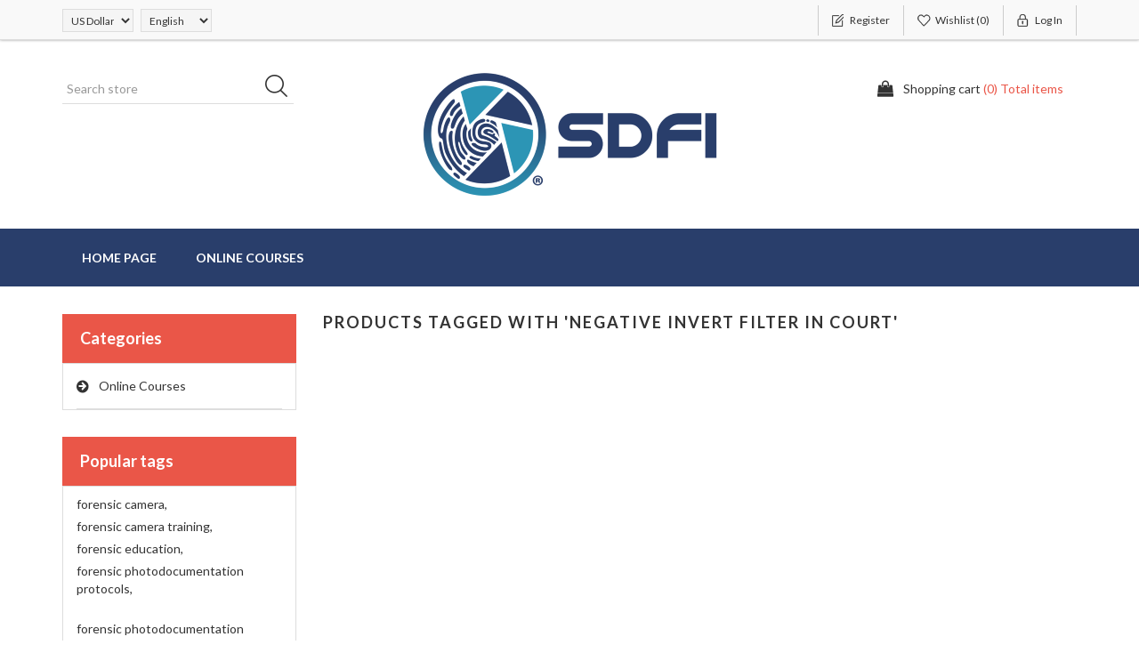

--- FILE ---
content_type: text/html; charset=utf-8
request_url: https://buysdfi.com/ecommerce/producttag/14/negative-invert-filter-in-court
body_size: 21007
content:
<!DOCTYPE html>
<html  class="html-product-tag-page">
<head>
    <title>Buy SDFI. Products tagged with &#x27;negative invert filter in court&#x27;</title>
    <meta http-equiv="Content-type" content="text/html;charset=UTF-8" />
    <meta name="description" content="" />
    <meta name="keywords" content="" />    
    <meta http-equiv="X-UA-Compatible" content="IE=edge,chrome=1">
    <meta name="generator" content="nopCommerce" />
    <meta name="viewport" content="width=device-width, initial-scale=1" />
    <link href='https://fonts.googleapis.com/css?family=Lato:400,700' rel='stylesheet' type='text/css'>
    
    
    
    <link href="/ecommerce/lib/jquery-ui-themes/smoothness/jquery-ui-1.10.3.custom.min.css" rel="stylesheet" type="text/css" />
<link href="/ecommerce/Themes/SimplexTheme/Content/css/bootstrap.min.css" rel="stylesheet" type="text/css" />
<link href="/ecommerce/Themes/SimplexTheme/Content/css/font-awesome.min.css" rel="stylesheet" type="text/css" />
<link href="/ecommerce/Themes/SimplexTheme/Content/css/simplex-styles.css" rel="stylesheet" type="text/css" />
<link href="/ecommerce/Themes/SimplexTheme/Content/css/simplex-styles-responsive.css" rel="stylesheet" type="text/css" />

    <script src="/ecommerce/lib/jquery-1.10.2.min.js" type="text/javascript"></script>

    
    
    
    <link rel="shortcut icon" href="https://buysdfi.com/ecommerce/favicon.ico" />
    
    <!--Powered by nopCommerce - http://www.nopCommerce.com-->
    <!--Theme Designed by nopAccelerate Themes - http://themes.nopaccelerate.com/themes/ -->
    <!--Copyright (c) 2014-->
        <!--[if lt IE 9]>
               <script src="https://oss.maxcdn.com/libs/respond.js/1.3.0/respond.min.js"></script> 
        <![endif]-->  
</head>
<body>
    <!--[if lt IE 7]>
        <p class="chromeframe">You are using an <strong>outdated</strong> browser. Please <a href="http://browsehappy.com/">upgrade your browser</a> or <a href="http://www.google.com/chromeframe/?redirect=true">activate Google Chrome Frame</a> to improve your experience.</p>
    <![endif]-->
    

<div class="ajax-loading-block-window" style="display: none">
</div>
<div id="dialog-notifications-success" title="Notification" style="display:none;">
</div>
<div id="dialog-notifications-error" title="Error" style="display:none;">
</div>
<div id="dialog-notifications-warning" title="Warning" style="display:none;">
</div>
<div id="bar-notification" class="bar-notification">
    <span class="close" title="Close">&nbsp;</span>
</div>

<div class="master-wrapper-page">
        
        <!--[if lte IE 7]>
    <div style="clear:both;height:59px;text-align:center;position:relative;">
        <a href="http://www.microsoft.com/windows/internet-explorer/default.aspx" target="_blank">
            <img src="/ecommerce/Themes/SimplexTheme/Content/images/ie_warning.jpg" height="42" width="820" alt="You are using an outdated browser. For a faster, safer browsing experience, upgrade for free today." />
        </a>
    </div>
<![endif]-->

        <div class="admin-header-link">
            <ul>
                
            </ul>
        </div>    
        <div class="header">
    
    <div class="header-upper">
        <div class="container">
            <div class="row">
                <div class="col-md-3">
                    <div class="header-selectors-wrapper">
                        

                            <div class="currency-selector">
        <select id="customerCurrency" name="customerCurrency" onchange="setLocation(this.value);"><option selected="selected" value="/ecommerce/changecurrency/1?returnurl=%2Fecommerce%2Fproducttag%2F14%2Fnegative-invert-filter-in-court">US Dollar</option>
<option value="/ecommerce/changecurrency/12?returnurl=%2Fecommerce%2Fproducttag%2F14%2Fnegative-invert-filter-in-court">US Dollar</option>
<option value="/ecommerce/changecurrency/17?returnurl=%2Fecommerce%2Fproducttag%2F14%2Fnegative-invert-filter-in-court">Euro</option>
</select>
    </div>


                            <div class="language-selector">
            <select id="customerlanguage" name="customerlanguage" onchange="setLocation(this.value);"><option selected="selected" value="/ecommerce/changelanguage/1?returnurl=%2Fecommerce%2Fproducttag%2F14%2Fnegative-invert-filter-in-court">English</option>
<option value="/ecommerce/changelanguage/2?returnurl=%2Fecommerce%2Fproducttag%2F14%2Fnegative-invert-filter-in-court">English</option>
</select>
   </div>


                        
                    </div>
                </div>
                <div class="col-md-9 header-upper-right pull-right">
                    <div class="header-links-wrapper">
                        <div class="header-links header-top-right">
    <ul>
        
        
            <li class="register"><a href="/ecommerce/register" class="ico-register"><span>Register</span></a></li>
                    <li class="my-wishlist">
                <a href="/ecommerce/wishlist" class="ico-wishlist">
                    <span class="wishlist-label">Wishlist</span>
                    <span class="wishlist-qty">(0)</span>
                </a>
            </li>
                            <li class="login"><a href="/ecommerce/login" class="ico-login"><span>Log in</span></a></li>
        
    </ul>
</div>

                    </div>
                </div>
            </div>
        </div>
    </div>
    
    <div class="header-lower">
        <div class="container">
            <div class="row">
                <div class="col-xs-12 col-sm-4 col-md-4 col-lg-4 pull-left">
                    <div class="search-box">
                        <form method="get" id="small-search-box-form" class="navbar-form navbar-left" action="/ecommerce/search">
    <div class="form-group">
        <input type="text" class="search-nav form-control" id="small-searchterms" autocomplete="off" placeholder="Search store" name="q" />
       
        <input type="submit" class="btn search-box-button" value="" />
        
                    
        
    </div>
</form>

                    </div>
                </div>
                <div class="col-xs-12 col-sm-4 col-md-4 col-lg-4">
                    <div class="header-logo">
                        <a href="/ecommerce">
    <img title="" alt="BuySDFI.com" src="https://buysdfi.com/ecommerce/images/thumbs/0000551.png">
</a>
                    </div>
                </div>
                <div class="col-xs-12 col-sm-4 col-md-4 col-lg-4">
                    <div id="flyout-cart" class="flyout-main-wrapper">
    <div class="shopping-cart-link">
        <a href="/ecommerce/cart" class="ico-cart">
            <span class="cart-label">Shopping cart</span>
            <span class="cart-qty">(0) Total items</span>
        </a>
    </div>
    <div class="flyout-cart-wrapper" id="flyout-cart-wrapper">
        <div class="mini-shopping-cart">
            <div class="count">
You have no items in your shopping cart.            </div>
        </div>
    </div>
</div>

                </div>
            </div>
        </div>
    </div>
    
</div>

        
        <div class="header-menu">
            <div class="container">
                <div class="row">
                    <div class="col-md-12">
                        <div class="main-menu">
    <nav class="navbar navbar-inverse category-menu">
        <!-- Brand and toggle get grouped for better mobile display -->
        <div class="navbar-header">
            <button aria-expanded="false" data-target="#mobile-menu" data-toggle="collapse" class="navbar-toggle collapsed" type="button">
                <span class="sr-only">Toggle navigation</span>
                <span class="icon-bar"></span>
                <span class="icon-bar"></span>
                <span class="icon-bar"></span>
            </button>
        </div>
        <!-- Collect the nav links, forms, and other content for toggling -->
        <div id="mobile-menu" class="collapse navbar-collapse">
            <ul class="nav navbar-nav">
               
                    <li><a href="/ecommerce">Home page</a></li>
                                    <li>
        <a href="/ecommerce/online-courses">Online Courses
        </a>
    </li>
                                                                                                                                
            </ul>
        </div><!-- /.navbar-collapse -->
    </nav>
</div>





                    </div>
                </div>
            </div>
        </div>
        <div class="master-wrapper-content">
            
            <div class="container">
                <div class="row">
                    <div class="col-md-12">
                         
                    </div>
                </div>
                <div class="ajax-loading-block-window" style="display: none">
                    <div class="loading-image">
                    </div>
                </div>
            </div>
            <div class="master-column-wrapper">
                <div class="container">
                    <div class="row">
                        <div class="sidebar col-md-3">
    <div class="block block-category-navigation well box-shadow-wrapper">
        <div class="title main-title">
            <strong>Categories</strong>
        </div>
        <div class="listbox">
            <ul class="nav nav-list">

<li class="inactive">
    <a href="/ecommerce/online-courses">Online Courses
    </a>
</li>
            </ul>
        </div>
    </div>
    <div class="block block-popular-tags well box-shadow-wrapper">
        <div class="title main-title">
            <strong>Popular tags</strong>
        </div>
        <div class="listbox">
            <div class="tags">
                <ul class="nav nav-pills">
                        <li>
                            <a href="/ecommerce/producttag/4/forensic-camera" style="font-size:90%;">forensic camera<span>,</span></a>&nbsp;
                        </li>
                        <li>
                            <a href="/ecommerce/producttag/22/forensic-camera-training" style="font-size:90%;">forensic camera training<span>,</span></a>&nbsp;
                        </li>
                        <li>
                            <a href="/ecommerce/producttag/27/forensic-education" style="font-size:80%;">forensic education<span>,</span></a>&nbsp;
                        </li>
                        <li>
                            <a href="/ecommerce/producttag/21/forensic-photodocumentation-protocols" style="font-size:90%;">forensic photodocumentation protocols<span>,</span></a>&nbsp;
                        </li>
                        <li>
                            <a href="/ecommerce/producttag/20/forensic-photodocumentation-training" style="font-size:90%;">forensic photodocumentation training<span>,</span></a>&nbsp;
                        </li>
                        <li>
                            <a href="/ecommerce/producttag/31/forensic-training" style="font-size:150%;">forensic training<span>,</span></a>&nbsp;
                        </li>
                        <li>
                            <a href="/ecommerce/producttag/32/forensic-trainings" style="font-size:100%;">forensic trainings<span>,</span></a>&nbsp;
                        </li>
                        <li>
                            <a href="/ecommerce/producttag/2/strangulation" style="font-size:85%;">strangulation<span>,</span></a>&nbsp;
                        </li>
                        <li>
                            <a href="/ecommerce/producttag/24/strangulation-photodocumentation" style="font-size:85%;">strangulation photodocumentation<span>,</span></a>&nbsp;
                        </li>
                        <li>
                            <a href="/ecommerce/producttag/34/strangulation-protocols" style="font-size:85%;">strangulation protocols<span>,</span></a>&nbsp;
                        </li>
                </ul>
            </div>
        </div>
    </div>
</div>
<div class="side-content col-md-9">
    
    <div class="page product-tag-page">
    <div class="page-title panel-heading">
        <h1>Products tagged with &#x27;negative invert filter in court&#x27;</h1>
    </div>
    <div class="page-body">
        
        
                        
    </div>
</div>
    
</div>

                    </div>
                </div>
            </div>
            
        </div>
        <div class="footer">
    <div class="footer-upper">
        <div class="container">
            <div class="row">
                <div class="column newsletter-wrapper col-sm-7 col-md-6">
                    
                </div>
                <div class="column follow-us col-sm-5 col-md-6">
                    <ul class="nav nav-list social-wrapper">
                </ul>
                </div>
            </div>
        </div>
    </div>
    <div class="footer-middle">
        <div class="container">
            <div class="row">
                <div class="column my-account col-sm-3 col-md-3">
                    <div class="title">
                        <strong>My account</strong>
                    </div>
                    <ul class="nav nav-list">
                        <li><a href="/ecommerce/customer/info"><i class="fa fa-angle-double-right"></i>My account</a></li>
                        <li><a href="/ecommerce/order/history"><i class="fa fa-angle-double-right"></i>Orders</a></li>
                        <li><a href="/ecommerce/customer/addresses"><i class="fa fa-angle-double-right"></i>Addresses</a></li>
                            <li><a href="/ecommerce/cart"><i class="fa fa-angle-double-right"></i>Shopping cart</a></li>
                                                    <li><a href="/ecommerce/wishlist"><i class="fa fa-angle-double-right"></i>Wishlist</a></li>
                                            </ul>
                </div>
                <div class="column customer-service col-sm-3 col-md-3">
                    <div class="title">
                        <strong>Customer service</strong>
                    </div>
                    <ul class="nav nav-list">
                                                                                                                        <li><a href="/ecommerce/contactus"><i class="fa fa-angle-double-right"></i>Contact us</a></li>
                    </ul>
                </div>
                <div class="column information col-sm-3 col-md-3">
                    <div class="title">
                        <strong>Information</strong>
                    </div>
                    <ul class="nav nav-list">
                                            </ul>
                </div>
                <div class="column contact-wrapper col-sm-3 col-md-3">
                    <div class="title">
                        <strong>Our Offers</strong>
                    </div>
                   <ul class="nav nav-list">
                       <li><a href="/ecommerce/search"><i class="fa fa-angle-double-right"></i>Search</a> </li>
                           <li><a href="/ecommerce/recentlyviewedproducts"><i class="fa fa-angle-double-right"></i>Recently viewed products</a></li>
                                                  <li><a href="/ecommerce/compareproducts"><i class="fa fa-angle-double-right"></i>Compare products list</a></li>
                                                  <li><a href="/ecommerce/newproducts"><i class="fa fa-angle-double-right"></i>New products</a></li>
                   </ul>
                </div>
            </div>
        </div>
    </div>
    <div class="footer-lower">
        <div class="container">
            <div class="row">
                <div class="col-xs-12 col-sm-4 col-md-4">
                    <div class="footer-information">
                    </div>
                    <div class="payment-method">
                        <ul>
                            <li class="payment-method1"></li>
                            <li class="payment-method2"></li>
                            <li class="payment-method3"></li>
                            <li class="payment-method4"></li>
                            <li class="payment-method5"></li>
                        </ul>
                    </div>
                </div>
                <div class="col-xs-12 col-sm-4 col-md-4 footer-store-theme">
                    <div class="footer-disclaimer">
                        Copyright &copy; 2025 BuySDFI.com. All rights reserved.
                    </div>
                    
                </div>
                <div class="col-xs-12 col-sm-4 col-md-4">
                    <div class="designedby pull-right">
                        <div class="footer-theme-credit"><a href="http://themes.nopaccelerate.com/themes/nopaccelerate-simplex-theme-3/" target="_blank" title="Responsive Noble Theme for nopCommerce">nopAccelerate Simplex Theme</a></div>
                        <div class="footer-designedby">Theme by <a target="_blank" href="http://www.nopaccelerate.com/">nopAccelerate</a></div>
                    </div>
                </div>
            </div>
        </div>
    </div>
    
</div>


        <div id="backTop"></div>
</div>




    
    <script src="/ecommerce/Themes/SimplexTheme/Content/js/head.min.js" type="text/javascript"></script>
<script src="/ecommerce/lib/jquery.validate.min.js" type="text/javascript"></script>
<script src="/ecommerce/lib/jquery.validate.unobtrusive.min.js" type="text/javascript"></script>
<script src="/ecommerce/lib/jquery-ui-1.10.3.custom.min.js" type="text/javascript"></script>
<script src="/ecommerce/lib/jquery-migrate-1.2.1.min.js" type="text/javascript"></script>
<script src="/ecommerce/js/public.common.js" type="text/javascript"></script>
<script src="/ecommerce/js/public.ajaxcart.js" type="text/javascript"></script>
<script src="/ecommerce/Themes/SimplexTheme/Content/js/bootstrap.min.js" type="text/javascript"></script>
<script src="/ecommerce/Themes/SimplexTheme/Content/js/owl.carousel.js" type="text/javascript"></script>
<script src="/ecommerce/Themes/SimplexTheme/Content/js/simplex.js" type="text/javascript"></script>

    <script type="text/javascript">
    $(document).ready(function () {
        $("#mobile-menu .dropdown .fa-angle-down").click(function () {
            var $this = $(this);
            $this.siblings("ul.dropdown-menu").slideToggle("slow", function () {
                if ($this.siblings("ul.dropdown-menu").css('display') == 'block')
                    $this.addClass("rotate");
                else if ($this.siblings("ul.dropdown-menu").css('display') == 'none')
                    $this.removeClass("rotate");
            });
        });
    });
</script>
<script type="text/javascript">
            AjaxCart.init(false, '.header-links .cart-qty', '.header-links .wishlist-qty', '#flyout-cart');
        </script>
<script type="text/javascript">
                $(document).ready(function() {
                    $('#small-searchterms').autocomplete({
                            delay: 500,
                            minLength: 3,
                            source: '/ecommerce/catalog/searchtermautocomplete',
                            appendTo: '.search-box',
                            select: function(event, ui) {
                                $("#small-searchterms").val(ui.item.label);
                                setLocation(ui.item.producturl);
                                return false;
                            }
                        })
                        .data("ui-autocomplete")._renderItem = function(ul, item) {
                            var t = item.label;
                            //html encode
                            t = htmlEncode(t);
                            return $("<li></li>")
                                .data("item.autocomplete", item)
                                .append("<a>" + t + "</a>")
                            .appendTo(ul);
                    };
                });
            </script>
<script type="text/javascript">
                $("#small-search-box-form").submit(function(event) {
                if ($("#small-searchterms").val() == "") {
                    alert('Please enter some search keyword');
                    $("#small-searchterms").focus();
                    event.preventDefault();
                }
            });
        </script>

</body>
</html>


--- FILE ---
content_type: text/css
request_url: https://buysdfi.com/ecommerce/Themes/SimplexTheme/Content/css/simplex-styles.css
body_size: 152051
content:
/*!
 * nopAccelerate Simplex Theme v1.1.0 (http://themes.nopaccelerate.com/themes/nopaccelerate-simplex-theme-3/)
 * Copyright 2016 Xcellence-IT.
 * Licensed under LICENSETYPE (http://www.nopaccelerate.com/terms/)
 */

/* Web Styles for nopAccelerate Simplex Theme */

body{font-family: 'Lato', sans-serif;background:#fff;color:#333;}
ul{margin:0px;padding:0px;}
li{list-style:none;}
.subscribe-button, a:hover,a,.owl-prev,.owl-next,.login-page .remember-me .checkbox label{transition:all 0.3s ease-in-out 0s;-webkit-transition:all 0.3s ease-in-out 0s;-moz-transition:all 0.3s ease-in-out 0s;-o-transition:all 0.3s ease-in-out 0s;text-decoration:none;}
.admin-header-links{background: #333;text-align: center;}
.admin-header-links a{color:#fff;}
.btn.btn-primary{background-color: #ea5648;border:none;color: #fff;border-radius:0px;font-size:14px;font-weight:700;transition:all 0.3s ease-in-out 0s;-webkit-transition:all 0.3s ease-in-out 0s;-moz-transition:all 0.3s ease-in-out 0s;-o-transition:all 0.3s ease-in-out 0s;padding:10px 15px;}
.btn.btn-primary:hover,.btn.btn-primary:focus{background-color:#333333;opacity:1 !important;}
.btn.btn-default{background-color:#293e6b;border:none;color: #fff;border-radius:0px;font-size:14px;font-weight:700;transition:all 0.3s ease-in-out 0s;-webkit-transition:all 0.3s ease-in-out 0s;-moz-transition:all 0.3s ease-in-out 0s;-o-transition:all 0.3s ease-in-out 0s;padding:10px 15px;}
.btn.btn-default:hover,.btn.btn-default:focus{background-color:#ea5648;}
.panel{border-radius:0px;}
.btn.active.focus, .btn.active:focus, .btn.focus, .btn.focus:active, .btn:active:focus, .btn:focus{outline:none;}
.form-control:focus{border-color:#ea5648;box-shadow:none;}
a:focus{outline:none;}
.form-control{border-radius:0;}
input[type="file"]:focus, input[type="checkbox"]:focus, input[type="radio"]:focus{outline:none;}




/* ADMIN HEADER LINKS */
.master-wrapper-page.container{margin-top:15px;overflow:hidden;}
.main-menu.goToTop{left:0;top:0px!important;z-index:9999;position:fixed;max-width:100%!important;border-radius:0px;background:#293e6b;box-shadow:0px 0px 5px #444;-webkit-box-shadow: 0px 0px 5px #444;-moz-box-shadow: 0px 0px 5px #444;}
.navbar.navbar-inverse{max-width:100%!important;border:none;background-color:transparent;margin-bottom:0px;}
.admin-header-links {display:none;}
.header-links .logo {height: 48px;}
.manage-page {margin-left: 15px;}


/* HEADER SECTION STYLE */
.header-logo{text-align:center;}
.header-upper{background:#f9f9f9;box-shadow:0px 0px 3px #999;-webkit-box-shadow: 0px 0px 3px #999;-moz-box-shadow: 0px 0px 3px #999;height:45px;border-bottom:1px solid #ddd;}
.currency-selector,.language-selector{float:left;margin:10px 8px 0px 0px;}
.header-selectors-wrapper select{background:#f5f5f5;color:#333;width:80px;margin-top:0px !important;padding:0px 5px !important;height:26px;font-size:12px;}
.header-links-wrapper .admin-header-links{display:none !important;}
.admin-header-links{display:block !important;}
.header-links-wrapper .header-top-right{float:right;width:auto;position:relative;}
.header-top-right ul li{float:left;}
.header-top-right ul li.my-account a,.header-top-right ul li.register a{border-left:1px solid #ccc;}
.header-top-right ul li a{padding:8px 15px 8px 35px;float:left;border-right:1px solid #ccc;font-size:12px;float:left;line-height:18px;color:#333;text-decoration:none;margin:6px 0px;text-transform:capitalize;}
.header-top-right ul li a:hover{color:#ea5648;}
.header-top-right ul li .ico-account{background:url(../images/user-icon.png) no-repeat 15px 9px;}
.header-top-right ul li .ico-account:hover{background:url(../images/user-icon.png) no-repeat 15px -16px;}
.header-top-right ul li .ico-register{background:url(../images/register-icon.png) no-repeat 15px 10px;}
.header-top-right ul li .ico-register:hover{background:url(../images/register-icon.png) no-repeat 15px -15px;}
.header-top-right ul li .ico-wishlist{background:url(../images/wishlist-icon.png) no-repeat 15px 10px;}
.header-top-right ul li .ico-wishlist:hover{background:url(../images/wishlist-icon.png) no-repeat 15px -15px;}
.header-top-right ul li .ico-inbox{background:url(../images/inbox-icon.png) no-repeat 15px 12px;}
.header-top-right ul li .ico-inbox:hover{background:url(../images/inbox-icon.png) no-repeat 15px -16px;}
.header-top-right ul li .ico-logout{background:url(../images/logout-icon.png) no-repeat 15px 9px;}
.header-top-right ul li .ico-logout:hover{background:url(../images/logout-icon.png) no-repeat 15px -16px;}
.header-top-right ul li .ico-login{background:url(../images/login-icon.png) no-repeat 15px 10px;}
.header-top-right ul li .ico-login:hover{background:url(../images/login-icon.png) no-repeat 15px -15px;}
.search-box .ui-menu .ui-menu-item a.ui-state-focus,.search-box .ui-menu .ui-menu-item a.ui-state-active{margin-top:0px !important;}
.search-box .ui-state-focus,.search-box .ui-widget-content .ui-state-focus,.search-box .ui-widget-header .ui-state-focus{background:transparent;border:none;}
.header-lower .search-box .ui-widget-content{border-radius:0px;border:1px solid #ddd;padding:0px;width:260px !important;}
.header-lower .search-box .ui-autocomplete li:first-child{border:none;}
.header-lower .ui-autocomplete li{border-top:1px dashed #bbb;float:left;width:100%;}
.header-lower .ui-autocomplete li a{padding:10px;border-radius:0px;font-family: 'Open Sans', sans-serif;font-size:12px;background:#f5f5f5;cursor:pointer;float:left;width:100%;}
.header-lower .ui-autocomplete li a:hover{color:#ea5648;}
.header-lower .ui-autocomplete img{display: block;float: left;min-width: 30px;margin-right:10px;}
.header-lower .ui-menu .ui-menu-item a.ui-state-focus,.header-lower  .ui-menu .ui-menu-item a.ui-state-active{margin:0px;}
.header-lower .ui-autocomplete li a span{float:left;width:80%;}
.header-lower .search-box{float:left;position:relative;margin-top:5px;}
.header-lower .search-box .navbar-form{padding-left:0px;}
.header-lower .search-box .search-nav{background:#fff;border-bottom:1px solid #ddd;width:260px;padding-left:5px;}
.forum-search-box .search-box-text:focus,.header-lower .search-box .search-nav:focus{border-color:#ea5648;}
.search-box .btn.search-box-button{background:url("../images/search-icon.png") no-repeat 0px 0px;border-radius:0px;width:34px;height:34px;transition:all 0.3s ease-in-out 0s;-webkit-transition:all 0.3s ease-in-out 0s;-moz-transition:all 0.3s ease-in-out 0s;-o-transition:all 0.3s ease-in-out 0s;right:-10px;position:absolute;}
.search-box .btn.search-box-button:hover{background:url("../images/search-icon.png") no-repeat 0px -34px;}
.header .search-box .form-control,.header .search-box .btn{border-radius:0;}




/* FLYOUT CART STYLE */
.flyout-main-wrapper .flyout-cart-wrapper{position:absolute;top:50px;left:75px;z-index: 999999;width:300px;box-shadow:0 0 2px rgba(0,0,0,0.25);-webkit-box-shadow:0 0 2px rgba(0,0,0,0.25);-moz-box-shadow:0 0 2px rgba(0,0,0,0.25);background-color: #fff;border:1px solid #ddd;border-radius:0px;opacity:0;visibility:hidden;}
.flyout-main-wrapper{float:right;margin:20px 15px 0px 0px;}
.flyout-main-wrapper.shopping-cart-link{float:right;}
.flyout-main-wrapper .shopping-cart-link .ico-cart{background:url(../images/cart-icon.png) no-repeat 0px 0px;float:right;height:20px;padding-left:30px;text-decoration:none;}
.flyout-main-wrapper .shopping-cart-link .ico-cart:hover{background:url(../images/cart-icon.png) no-repeat 0px -28px;}
.flyout-main-wrapper .shopping-cart-link .cart-label{color:#333;}
.flyout-main-wrapper .shopping-cart-link .cart-qty{color:#ea5648;}
.flyout-main-wrapper .flyout-cart-wrapper::before {background:url(../images/flyout-arrow-top.png) no-repeat center center;content: " ";height: 14px;left: 70%;position: absolute;top:-14px;width:26px;}
.flyout-cart-wrapper.active{opacity:1;visibility:visible;}
.header-lower .flyout-cart-wrapper .mini-shopping-cart .count a{float:none;border-right:0;}
.header-lower .flyout-cart-wrapper a{border-right:none;}
.mini-shopping-cart{padding:0px 15px;text-align: left;font-size: 12px;color:#333;}
.mini-shopping-cart .count{padding:10px 0px;color:#333;border-bottom:1px solid #ddd;}
.mini-shopping-cart .count a{margin: 0 2px;font-weight: bold;color: #ea5648;}
.mini-shopping-cart .items{margin: 0 0 20px;}
.mini-shopping-cart .item{overflow: hidden;padding: 10px 0px;border-bottom:1px solid #ddd;}
.mini-shopping-cart .picture{float: left;width: 70px;text-align: center;width:70px;}
.mini-shopping-cart .picture a{display: block;position: relative;overflow: hidden;padding:0px;}
.mini-shopping-cart .picture a:before{content: "";display: block;padding-top:0px;}
.mini-shopping-cart .picture img{position: inherit;top: 0;right: 0;bottom: 0;left: 0;margin: auto;max-width: 100%;width:70px;}
.mini-shopping-cart .picture + .product{float:left;margin-left:15px;}
.mini-shopping-cart .name{margin: 0 0 5px;overflow:hidden;width:100%;float:left;}
.mini-shopping-cart .name a{color: #ea5648;font-size:13px;}
.mini-shopping-cart .name a:hover{color: #333;text-decoration:none;}
.mini-shopping-cart .attributes{margin: 5px 0;color: #606162;float:left;width:100%;}
.mini-shopping-cart .totals{margin: 0 0 15px;font-size: 14px;display:inline-block;clear:both;float:left;color:#000;width:100%;text-align:center;font-weight:700;}
.mini-shopping-cart .totals strong{font-size: 14px;color: #ea5648;}
.mini-shopping-cart .buttons{margin: 0 0 15px;display:inline-block;clear:both;width:100%;}
.mini-shopping-cart input[type="button"]{display: inline-block;border: none;padding:10px;font-size: 14px;color: #fff;text-transform: uppercase;width:100%;}
.mini-shopping-cart .product{width:65%;}
.mini-shopping-cart .quantity{float: left;margin-right: 5%;text-transform:capitalize;color:#666;}
.mini-shopping-cart .price{float: left;}
.empty-shopping-cart{padding:15px 0px;color:#333;font-weight:700;}
.mini-shopping-cart .price span{color:#333;font-weight:700;}




/* HEADER AND MENU STYLE */
/* override some jQuery UI style */
.search-box .ui-autocomplete-loading{background:white url('../images/ajax_loader_small.gif') right center no-repeat;}
.ui-autocomplete{z-index:10 !important;}
.ui-autocomplete .ui-menu-item a{text-align:left !important;}
.header-lower{padding:25px 0px;position:relative;}
.header-menu .navbar-default{background-color:transparent;border-color:transparent;margin-bottom:0px;}
.header-menu{background:#293e6b;margin-bottom:30px;}
.header-menu .navbar.navbar-inverse .nav.navbar-nav > li.dropdown .dropdown-menu.sub-menusublist.first-level li .dropdown-menu.sub-menusublist.first-level,.header-menu .navbar.navbar-inverse .nav.navbar-nav > li.dropdown .dropdown-menu.sub-menusublist.first-level li .dropdown-menu.sub-menusublist.first-level li .dropdown-menu.sub-menusublist.first-level{display:none;}
.header-menu .navbar.navbar-inverse .navbar-collapse{padding:0px;}
.header-menu .navbar.navbar-inverse .nav.navbar-nav > li.active > a{background:#ea5648;color:#fff;padding:15px 22px;}
.header-menu .navbar.navbar-inverse .nav.navbar-nav > li{float:left;}
.header-menu .navbar.navbar-inverse .nav.navbar-nav > li > a{float:left;padding:20px 22px;line-height:25px;color:#fff;text-transform:uppercase;font-weight:700;}
.header-menu .navbar.navbar-inverse .nav.navbar-nav > li > a:hover{background:#ea5648;}
.header-menu .navbar.navbar-inverse .nav.navbar-nav > li.dropdown > a:hover:before{background: url(../images/active-menu-icon.png) no-repeat center bottom;position:absolute;left:40%;height:12px;width:24px;content:"";top:54px;}
.header-menu .navbar.navbar-inverse .nav.navbar-nav > li.dropdown.open > a{background:#ea5648;}
.header-menu .navbar.navbar-inverse .nav.navbar-nav > li.dropdown .dropdown-menu li a{padding:10px 15px 10px 40px;line-height:15px;background:url("../images/submenu-deactive-icon.png") no-repeat 20px 10px #f9f9f9;white-space:normal;word-wrap:break-word;}
.header-menu .navbar.navbar-inverse .nav.navbar-nav > li.dropdown .dropdown-menu li a:hover{color:#ea5648;background:url("../images/submenu-active-icon.png") no-repeat 20px 10px #f9f9f9;}
.header-menu .navbar.navbar-inverse .nav.navbar-nav > li.dropdown .dropdown-menu{border-radius:0px;min-width:200px;padding:5px 0px 0px;background:#f9f9f9;border:none;width:200px;opacity:0;display:block;transition:all 300ms ease-in-out 0s;-webkit-transition:all 300ms ease-in-out 0s;-moz-transition:all 300ms ease-in-out 0s;-o-transition:all 300ms ease-in-out 0s;visibility:hidden;} 
.header-menu .navbar.navbar-inverse .nav.navbar-nav > li.dropdown:hover .dropdown-menu{display:block;top:65px;left:0px;opacity:1;visibility:visible;}
.header-menu .navbar.navbar-inverse .nav.navbar-nav > li.dropdown .dropdown-menu.sub-menusublist.first-level li.dropdown:hover .dropdown-menu.sub-menusublist.first-level{display:block;top:13px;left:197px;opacity:1;visibility:visible;}
.header-menu .navbar.navbar-inverse .nav.navbar-nav > li.dropdown .dropdown-menu.sub-menusublist.first-level li .dropdown-menu.sub-menusublist.first-level li.dropdown:hover .dropdown-menu.sub-menusublist.first-level{display:block;top:13px;left:197px;opacity:1;visibility:visible;}
.slider-wrapper.theme-custom{margin-top:0px;display:none;}
#index-page .slider-wrapper.theme-custom{display:block;margin-bottom:20px;}
#ecommerce-page .slider-wrapper.theme-custom{display:block;margin-bottom:20px;}
.main-menu.goToTop .navbar.navbar-inverse.category-menu{margin: 0 auto;width: 1140px !important;}
.header-menu .main-menu{width: 100% !important;transition:all 0.5s ease-in-out 0s;}
#index-page .header-menu{margin-bottom:0px;}
#ecommerce-page .header-menu{margin-bottom:0px;}
.theme-custom .nivo-controlNav a.active{background-color:#ea5648 !important;}




/* CONTENT SECTION STYLE */
.title.sub-title{margin-bottom:50px;position: relative;text-align: center;}
.title.sub-title::before {border-top: 1px solid #ccc;content: "";left: 0%;position: absolute;right:0%;top:50%;}
.title.sub-title strong {background: #fff;border: 1px solid #ccc;display: inline-block;position: relative;z-index: 10;padding:15px 25px;font-weight:700;text-transform:uppercase;font-size:18px;color:#333;letter-spacing:3px;line-height:18px;}




/* HOME NEWS SECTION STYLE */
.news-list-homepage .news-items .item{margin-bottom:10px;border-radius:0px;background:#fff;float:left;width:100%;}
.news-list-homepage .news-items .news-head{float:left;width:100%;}
.news-list-homepage .news-head a{float:left;width:100%;background:#f5f5f5;padding:25px 0px;color:#333;font-size:16px;font-weight:700;text-transform:uppercase;border-bottom:1px solid #ddd;text-align:center;}
.news-list-page .news-date,.news-list-homepage .news-date{float:right;width:100%;text-align:right;margin:20px 0px;color:#ea5648;}
.news-list-homepage .news-details{clear:both;line-height:24px;margin-bottom:25px;color:#555;}
.news-list-page .news-button,.news-list-homepage .news-button{text-align:center;}
.news-list-page .news-button .read-more,.news-list-homepage .read-more{text-transform:uppercase;padding:10px 25px;}
.news-list-page .news-button .read-more span,.news-list-homepage .read-more span{float:left;line-height:20px;}
.news-list-page .news-button .read-more i,.news-list-homepage .read-more i{margin-left:8px;float:left;line-height:20px;}
.home-page .news-list-homepage .view-all{clear:both;text-align:center;}
.home-page .news-list-homepage .view-all a{text-transform:uppercase;padding:10px 20px}
.news-list-homepage{margin-bottom:50px;}




/* POLL BLOCK STYLE */
.poll-options{list-style:none;}
.listbox .poll-results .answer{padding-bottom:5px;} 
#block-poll-vote-error-1{background-color: #f2dede;border-color: #ebccd1;color: #a94442; padding:0px 10px; margin-top:10px; font-weight:bold;clear:both;}
.poll{text-align:center;}
.poll-options li{display:inline-block;float:none;margin:0px 30px;}
.poll-options li .radio input{margin-right:5px;}
.poll-options li label{color:#333;font-weight:normal;}
.block.block-poll.well .poll-options li{float:left;width:100%;margin:0px;}
.block.block-poll.well .poll-options li label,.block.block-poll.well .poll{text-align:left;}
.block.block-poll.well .poll-display-text{text-align:left;}
.poll strong{font-weight:500;margin-bottom:25px;text-align:center;display:inline-block;background:#f5f5f5;padding:15px 40px;color:#555;text-transform:uppercase;}
.home-page-polls .buttons{margin-top:30px;}
.home-page-polls .buttons .vote-poll-button{text-transform:uppercase;padding:10px 20px;}
.block.block-poll.well.box-shadow-wrapper .poll-total-votes{margin-bottom:15px;float:left;width:100%;margin-top:10px;}
.block.block-poll.well.box-shadow-wrapper .listbox .poll-results .answer{padding-bottom:0px;margin-top:10px;} 
.home-page-polls .title {text-align: center;}




/* FOOTER SECTION STYLE */
.change-device{clear:both;text-align:right;}
.designedby{text-align:right;}
.footer-store-theme{text-align:center;}
.footer{float:left;width:100%;background:#f8f8f8;margin-top:50px;box-shadow:0px 0px 20px #ddd;-moz-box-shadow:0px 0px 20px #ddd;-webkit-box-shadow:0px 0px 20px #ddd;}
.footer ul.nav li a{padding:0;}
.footer-upper .social-wrapper{float:right;}
.footer-upper .social-wrapper li{float:left;}
.footer-upper .social-wrapper li a{float:left;height:45px;width:45px;border:1px solid #ddd;margin-right:10px;text-align:center;line-height:45px;background:#fff;color:#333;font-size:20px;}
.footer-upper .social-wrapper li a:hover{background:#ea5648;color:#fff;border-color:#ea5648;}
.newsletter-subscribe-block .newsletter-email{float:left;}
.newsletter-subscribe-block .form-group{float:left;margin-bottom:0px;}
#newsletter-email,#newsletter-subscribe-button{border-radius:0;}
.footer-disclaimer{margin-top:10px;}
#newsletter-subscribe-block #newsletter-email{float: left;width:300px;height:45px;color:#aaa;}
#newsletter-subscribe-block #newsletter-subscribe-button{float: left;width: auto;}
 #newsletter-subscribe-button{font-size:15px;padding:12px;text-transform:uppercase;}
.footer-upper{padding:30px 0px;border-bottom:1px solid #e5e5e5;}
.newsletter-wrapper strong{float:left;text-transform:uppercase;font-size:18px;font-weight:normal;margin-right:15px;margin-top:10px;}
.newsletter-result-block{color: #ea5648;clear:both;text-align:center;float:left;width:100%;}
.newsletter-validation{text-align:center;}
.footer-middle{padding:35px 0px;}
.footer-middle .title{margin-bottom:25px;}
.footer-middle .title strong{font-size:18px;color:#333;text-transform:uppercase;}
.footer .footer-middle ul li a{color:#777;text-transform:capitalize;margin-bottom:20px;display:inline-block;}
.footer .footer-middle ul li a i{margin-right:8px;}
.footer-middle ul li a:hover,.footer-middle ul li a:focus{background:transparent;color:#ea5648;}
.footer-middle .contact-wrapper i{float:left;margin-right:20px;font-size:16px;line-height:20px;}
.footer-middle .contact-wrapper .address i{line-height:65px;}
.footer-middle .contact-wrapper .phone-number i{margin-right:16px;}
.footer-middle .contact-wrapper .fax i{margin-right:14px;}
.footer-middle .contact-wrapper p{float:left;width:85%;color:#777;letter-spacing:0.5px;margin-bottom:10px;text-transform:capitalize;}
.footer-lower{padding:20px 0px;background:#293e6b;color:#fff;}
.footer-lower a{color:#ea5648;}
.footer-lower a:hover{color:#fff;}
.footer-lower .poweredby,.footer-designedby{color:#999999; display:none;}
.footer-lower .payment-method ul li{background:url(../images/payment-method.png) no-repeat left center;float:left;width:55px;height:30px;}
.footer-lower .payment-method ul .payment-method2{background-position:-55px center;}
.footer-lower .payment-method ul .payment-method3{background-position:-110px center;}
.footer-lower .payment-method ul .payment-method4{background-position:-165px center;}
.footer-lower .payment-method ul .payment-method5{background-position:-220px center;}
.footer-lower .payment-method{float: left;margin-top: 20px;}
.footer-lower .footer-theme-credit{margin-bottom: 8px;}
.footer-lower .footer-store-theme .theme-selector select{color:#000;padding:5px;margin-top:10px;}
.footer-lower .footer-disclaimer{margin-top:25px;}
.footer-theme-credit{ display:none;} 
.footer-designedby{ display:none;}
.poweredby{display:none;}



/* SIDEBAR NAVIGATION STYLE */
.box-shadow-wrapper .listbox ul li,.box-shadow-wrapper .listbox .nav.nav-list,.box-shadow-wrapper .listbox .sublist.nav.nav-list{clear:both;}
.block-popular-tags.sidebar .nav > li > a:hover,.block-popular-tags.sidebar .nav > li > a:focus{background:none;}
#customerTaxType, #customerCurrency, #customerlanguage{border:1px solid #ddd;}
.title.main-title{background:#ea5648;padding:15px 20px;}
.title.main-title strong{font-weight:700;font-size:18px;color:#fff;}
.box-shadow-wrapper .listbox{border:1px solid #ddd;padding:0px 15px;float:left;width:100%;}
.box-shadow-wrapper{margin-bottom:30px;float:left;width:100%;padding:0px;border-radius:0px;border:none;background:#fff;}
.block.block-blog-archive.well.box-shadow-wrapper .listbox ul li strong,.box-shadow-wrapper .listbox ul li a{padding:15px 0px 15px 25px;float:left;width:100%;border-bottom:1px solid #ddd;color:#333;font-size:14px;font-weight:normal;text-decoration:none;}
.box-shadow-wrapper .listbox ul li.active.last{clear:both;}
.block.block-account-navigation .listbox ul li a.active,.block-manufacturer-navigation.box-shadow-wrapper .listbox ul li.active a,.box-shadow-wrapper .listbox ul li.active.last > a,.box-shadow-wrapper .listbox ul li a:hover,.block-blog-archive .listbox ul li a{color:#ea5648;}
.block.block-blog-archive.well.box-shadow-wrapper .listbox ul li strong,.box-shadow-wrapper .listbox ul li > a{background:url(../images/submenu-deactive-icon.png) no-repeat left center;}
.block.block-account-navigation .listbox ul li > a.active,.block-manufacturer-navigation.box-shadow-wrapper .listbox ul li.active > a,.box-shadow-wrapper .listbox ul li.active.last > a{background:url(../images/submenu-active-icon.png) no-repeat transparent left center;font-weight:700;}
.box-shadow-wrapper .listbox ul li .sublist li a{padding:15px 0px 15px 45px;background:url(../images/submenu-list-deactive-icon.png) no-repeat 30px center;}
.box-shadow-wrapper .listbox ul li .sublist li a:hover,.box-shadow-wrapper .listbox ul li .sublist li.active.last > a{background:url(../images/submenu-list-active-icon.png) no-repeat transparent 30px center;}
.box-shadow-wrapper .listbox ul li .sublist li .sublist li a{padding:15px 0px 15px 60px;background:url(../images/submenu-list-deactive-icon.png) no-repeat 45px center;}
.box-shadow-wrapper .listbox ul li .sublist li .sublist li a:hover,.box-shadow-wrapper .listbox ul li .sublist li .sublist li.active.last > a{background:url(../images/submenu-list-active-icon.png) no-repeat transparent 45px center;}
.box-shadow-wrapper .listbox ul li .sublist li .sublist li .sublist li a{padding:15px 0px 15px 78px;background:url(../images/submenu-list-deactive-icon.png) no-repeat 60px center;}
.box-shadow-wrapper .listbox ul li .sublist li .sublist li .sublist li a:hover,.box-shadow-wrapper .listbox ul li .sublist li .sublist li .sublist li.active.last > a{background:url(../images/submenu-list-active-icon.png) no-repeat transparent 60px center;}
.box-shadow-wrapper .listbox .view-all,.block.block-poll.well.box-shadow-wrapper .buttons{float: left;margin-top:10px;margin-bottom:10px;}
.box-shadow-wrapper .listbox .view-all a,.box-shadow-wrapper .listbox .vote-poll-button{background:#333;color:#fff;padding:8px 10px;font-size:14px;font-weight:700;float:left;margin-bottom:10px;}
.box-shadow-wrapper .listbox .view-all a:hover,.box-shadow-wrapper .listbox .vote-poll-button:hover{background:#ea5648;text-decoration:none;}
.block.block-popular-tags.box-shadow-wrapper .listbox ul li a{float:left;width:auto;border-bottom:none;padding:0px;font-size:100% !important;margin-right:5px;}
.block.block-popular-tags.box-shadow-wrapper .listbox .tags{padding:10px 0px;float:left;width:100%;}
.block.block-popular-tags.box-shadow-wrapper .listbox .tags ul li{margin-left:0px;clear:none;margin-bottom:5px;}
.block.block-popular-tags.box-shadow-wrapper .listbox .tags ul li:last-child span{display:none;}
.block.block-popular-tags.well.box-shadow-wrapper .listbox ul li a{background:none;}
.block.block-popular-tags.well.box-shadow-wrapper .view-all{margin-top:0px;}
.block.block-poll.well.box-shadow-wrapper .poll-options.nav.nav-pills{margin-left:0px;padding-top:0px;}
.block.block-poll.well.box-shadow-wrapper .poll strong{padding:15px 10px;margin-top:10px;margin-bottom:0px;}
.block.block-poll.well.box-shadow-wrapper .poll-options li label{margin:5px 0px;}
.block.block-recently-viewed-products.well.box-shadow-wrapper .product-picture{float:left;}
.block.block-recently-viewed-products.well.box-shadow-wrapper .product-picture a{float:left;padding:15px 0px;margin-right:10px;border:none;}
.block.block-recently-viewed-products.well.box-shadow-wrapper .product-name{float:left;border:none;background:none;padding:15px 0px;width:60%;}
.block.block-recently-viewed-products.well.box-shadow-wrapper ul li{float:left;width:100%;border-bottom:1px solid #ddd;}
.block.block-recently-viewed-products.well.box-shadow-wrapper ul li:hover .product-name{color:#ea5648;}




/* PRODUCT SLIDER STYLE */
.owl-carousel .owl-wrapper:after{content: ".";display: block;clear: both;visibility: hidden;line-height: 0;height: 0;}
.owl-carousel{display: none;position: relative;width: 100%;-ms-touch-action: pan-y;}
.owl-carousel .owl-wrapper{display: none;position: relative;-webkit-transform: translate3d(0px, 0px, 0px);}
.owl-carousel .owl-wrapper-outer{overflow: hidden;position: relative;width: 100%;}
.owl-carousel .owl-wrapper-outer.autoHeight{-webkit-transition: height 500ms ease-in-out;-moz-transition: height 500ms ease-in-out;-ms-transition: height 500ms ease-in-out;-o-transition: height 500ms ease-in-out;transition: height 500ms ease-in-out;}	
.owl-carousel .owl-item{float: left;}
.owl-controls .owl-page,
.owl-controls .owl-buttons div{cursor: pointer;}
.owl-controls{-webkit-user-select:none;-khtml-user-select:none;-moz-user-select:none;-ms-user-select:none;-webkit-tap-highlight-color:rgba(0, 0, 0, 0);}
.owl-carousel .owl-wrapper,
.owl-carousel .owl-item{-webkit-backface-visibility:hidden;-moz-backface-visibility:hidden;-ms-backface-visibility:hidden;-webkit-transform: translate3d(0,0,0);-moz-transform: translate3d(0,0,0);-ms-transform: translate3d(0,0,0);}
.owl-carousel.owl-theme{position: relative;}
.owl-buttons{position: absolute;top:50%;width:100%;}
.owl-next{background:url(../images/next-arrow.png) no-repeat 52px 15px;border: 1px solid #ddd;color: #999;float: left;font-size: 14px;font-weight: 700;line-height:20px;right: -80px;padding: 12px 30px 12px 10px;position: absolute;text-transform: uppercase;}
.owl-prev{background:url("../images/previous-arrow.png") no-repeat scroll 10px 15px;border: 1px solid #ddd;color: #999;line-height:20px;float: left;font-size: 14px;font-weight: 700;left: -80px;padding: 12px 10px 12px 30px;position: absolute;text-transform: uppercase;}
.owl-next:hover{background:url("../images/next-arrow.png") no-repeat scroll 52px -19px #333;color:#fff;border-color:#333;}
.owl-prev:hover{background:url(../images/previous-arrow.png) no-repeat 10px -19px #333;color:#fff;border-color:#333;}
.crosssell-products-slider .owl-buttons,.also-purchased-products-grid .owl-buttons,.related-products-grid .owl-buttons,.product-grid.home-page-product-grid .owl-buttons,.product-grid.bestsellers .owl-buttons{top:35%;}
.product-grid.cross-sells{margin-top:20px;}




/* CATEGORY BOX STYLE*/
.product-category-item .picture{position: relative;}
.product-category-item .picture:hover .product-img::after{
    transform: scaleX(1);
    -webkit-transform:scaleX(1);
    -o-transform:scaleX(1);
    -ms-transform:scaleX(1);
    -moz-transform:scaleX(1);
}
.product-category-item .picture .product-img::after {
    background-color: rgba(255, 255, 255, 0.3);
    bottom: 5%;
    content: "";
    height: 90%;
    left: 15%;
    position: absolute;
    right: 15%;
    top: 5%;
    transform: scaleX(0);
    -webkit-transform:scaleX(0);
    -o-transform:scaleX(0);
    -ms-transform:scaleX(0);
    -moz-transform:scaleX(0);
    transition: all 0.4s cubic-bezier(0.25, 0.46, 0.45, 0.94) 0s;
    -webkit-transition:all 0.4s cubic-bezier(0.25, 0.46, 0.45, 0.94) 0s;
    -o-transition:all 0.4s cubic-bezier(0.25, 0.46, 0.45, 0.94) 0s;
    -moz-transition:all 0.4s cubic-bezier(0.25, 0.46, 0.45, 0.94) 0s;
    width: 70%;
}
.options {
	width:200px;
}
.unsubscribe {
margin-left:10px;
}
.product-category-item .picture .product-img::before{
    background-color: rgba(255, 255, 255, 0.3);
    bottom: 15%;
    content: "";
    height: 70%;
    left: 5%;
    position: absolute;
    right: 5%;
    top: 15%;
    transform: scaleY(0);
    -webkit-transform:scaleY(0);
    -o-transform:scaleY(0);
    -ms-transform:scaleY(0);
    -moz-transform:scaleY(0);
    transition: all 0.4s cubic-bezier(0.25, 0.46, 0.45, 0.94) 0s;
    -webkit-transition:all 0.4s cubic-bezier(0.25, 0.46, 0.45, 0.94) 0s;
    -o-transition:all 0.4s cubic-bezier(0.25, 0.46, 0.45, 0.94) 0s;
    -moz-transition:all 0.4s cubic-bezier(0.25, 0.46, 0.45, 0.94) 0s;
    width: 90%;
}
.product-category-item .picture:hover .product-img::before{
    transform: scaleY(1);
    -webkit-transform:scaleY(1);
    -o-transform:scaleY(1);
    -ms-transform:scaleY(1);
    -moz-transform:scaleY(1);
}
.product-category-item .picture .title a{color:#ffffff;font-size:18px;text-transform:uppercase;text-decoration:none;font-weight:700;padding: 22px 0 18px;display:inline-block;width:215px;}
.product-category-item .picture .title{bottom: 60px;left: 0;margin: auto;position: absolute;right: 0;text-align: center;width: 215px; text-indent:10px;}
.product-category-item .picture .title a:hover{background:#ea5648;color:#fff;}
.vendor-grid .product-category-item .picture .title,.manufacturer-grid .product-category-item .picture .title,.sub-category-grid .product-category-item .picture .title{width:150px;bottom:50px;}
.vendor-grid .product-category-item .picture .title a,.manufacturer-grid .product-category-item .picture .title a,.sub-category-grid .product-category-item .picture .title a{width:150px;padding:18px 0px;font-size:15px;word-wrap:break-word;}
.picture-thumbs.product-slider .owl-buttons,.manufacturer-grid .owl-buttons,.sub-category-grid .owl-buttons{position:inherit;float:left;width:100%;text-align:center;margin-bottom:40px;}
.picture-thumbs.product-slider .owl-buttons .owl-prev,.manufacturer-grid .owl-buttons .owl-prev,.sub-category-grid .owl-buttons .owl-prev{float:none;display:inline-block;margin-right:15px;position:inherit;}
.picture-thumbs.product-slider .owl-buttons .owl-next,.manufacturer-grid .owl-buttons .owl-next,.sub-category-grid .owl-buttons .owl-next{float:none;display:inline-block;position:inherit;}





/* BREADCRUMB STYLE */
.breadcrumb-wrapper .breadcrumb{border:none;padding:15px;border-radius:0px;margin-bottom:30px;clear:both;}
.breadcrumb-wrapper .breadcrumb li a{color:#333;font-size:14px;font-weight:700;text-decoration:none;}
.breadcrumb-wrapper .breadcrumb li a:hover{color:#ea5648;}
.breadcrumb-wrapper .breadcrumb li .current-item.active,.breadcrumb-wrapper .breadcrumb li .active{color:#ea5648;font-size:14px;font-weight:700;text-transform:capitalize;}
.breadcrumb-wrapper .breadcrumb > li + li::before,.breadcrumb-wrapper .breadcrumb > ol + ol::before{padding:0px 10px;}




/* PRODUCT BOX STYLE */
.price.old-price{float:left;text-decoration: line-through;width:100%;font-size:12px;}
.product-item .description{font-size:12px;line-height:1.4em;display:none;color:#999;}
.product-item .prices{margin-bottom:15px;}
.title.panel-heading{ padding:0;}
.thumbnail{box-shadow:none;border:none;padding:0px;background-color:transparent;overflow:hidden;border-radius:0;margin-bottom:0px;padding-bottom:15px;border-bottom:1px solid #ddd;}
.product-grid .item-box:hover .thumbnail,.item-box.product-grid:hover .thumbnail{border-color:#ea5648;}
.item-box.product-grid .thumbnail .caption{padding:0px;}
.product-grid .item-box,.item-box.product-grid{margin-bottom:50px;transition:all 0.3s ease-in-out 0s;-moz-transition:all 0.3s ease-in-out 0s;-webkit-transition:all 0.3s ease-in-out 0s;-o-transition:all 0.3s ease-in-out 0s;}
.item-box .product-rating-box{display: inline-block;margin: 0 0 20px;width:100%;position:relative;}
.item-box .rating{background: url('../images/star-x-inactive.png') repeat-x;width:100px;height: 16px;margin:0 auto;}
.item-box .rating div{background: url('../images/star-x-active.png') repeat-x;height: 16px;}
.item-box,.item-box.product-grid{height:530px;}
.item-box .product-item{background:#fff;float:left;width:100%;transition:all 0.3s ease-in-out 0s;-webkit-transition:all 0.3s ease-in-out 0s;-moz-transition:all 0.3s ease-in-out 0s;-o-transition:all 0.3s ease-in-out 0s;}
.item-box .product-item .picture a img{width:100%;}
.item-box .product-item .picture{margin-bottom:25px;position:relative;}
.item-box .product-item .product-title{overflow:hidden;margin:0px;height:38px;line-height:18px;font-size:16px;text-align:center;}
.item-box .product-item .product-title a{color:#ea5648;text-align:center;font-weight:700;text-transform:capitalize;}
.item-box .product-item .product-title a:hover{color:#333;}
.item-box.product-grid .product-border-bottom{background: #e7e7e7;height:1px;margin:5px auto 15px;width:50%;}
.item-box.product-grid .prices{width:100%;float:left;text-align:center;}
.item-box.product-grid .product-item .add-info .buttons{float:left;width:100%;text-align:center;}
.item-box .prices span{line-height:26px;font-size:16px;font-weight:700;color:#333;display:inline-block;width:auto;}
.item-box .prices .price.old-price{text-decoration:line-through;float:none;margin-right:10px;width:auto;color:#999999;}
.item-box .product-box-add-to-cart-button{background: url('../images/product-cart-icon.png') no-repeat 12px 11px;border:2px solid #ccc;color:#999;text-transform:uppercase;font-weight:700;font-size:14px;padding:10px 15px 10px 40px;line-height:18px;}
.item-box .product-box-add-to-cart-button:hover{background: url('../images/product-cart-icon.png') no-repeat 12px -20px #ea5648;border-color:#ea5648;color:#fff;}
.item-box .product-box-add-to-cart-button:focus{background: url('../images/product-cart-icon.png') no-repeat 12px -20px #ea5648;border-color:#ea5648;color:#fff;}
.item-box .add-to-compare-list-button{background: url('../images/product-compare-icon.png') no-repeat 15px 18px #fff;height:50px;width:50px;text-indent:-999999px;padding:0;border:none;transition:all 0.3s ease-in-out 0s;-moz-transition:all 0.3s ease-in-out 0s;-webkit-transition:all 0.3s ease-in-out 0s;-o-transition:all 0.3s ease-in-out 0s;}
.item-box .add-to-wishlist-button{background: url('../images/product-wishlist-icon.png') no-repeat 15px 20px #fff;height:50px;width:50px;text-indent:-999999px;padding:0;border:none;margin-right:10px;transition:all 0.3s ease-in-out 0s;-moz-transition:all 0.3s ease-in-out 0s;-webkit-transition:all 0.3s ease-in-out 0s;-o-transition:all 0.3s ease-in-out 0s;}
.item-box .add-to-compare-list-button:hover{background: url('../images/product-compare-icon.png') no-repeat 15px -16px #ea5648;}
.item-box .add-to-wishlist-button:hover{background: url('../images/product-wishlist-icon.png') no-repeat 15px -12px #ea5648;}
.item-box .rating::before{background: #222;content: "";height: 1px;left: 10%;position: absolute;top: 6px;width: 40px;}
.item-box .rating::after{background: #222;content: "";height: 1px;right: 10%;position: absolute;top: 6px;width: 40px;}
.item-box .thumbnail .picture a::before{
    background-color: rgba(0, 0, 0, 0.3);
    transition: all 0.5s cubic-bezier(0.25, 0.46, 0.45, 0.94) 0s;
    -moz-transition: all 0.5s cubic-bezier(0.25, 0.46, 0.45, 0.94) 0s;
    -webkit-transition: all 0.5s cubic-bezier(0.25, 0.46, 0.45, 0.94) 0s;
    -o-transition: all 0.5s cubic-bezier(0.25, 0.46, 0.45, 0.94) 0s;
    visibility: hidden;
    opacity: 0;
    content: "";
    height: 100%;
    width:100%;
    position: absolute;
    left:0%;
    right:0%;
    top: 0%;
    bottom:0%;
    z-index: 10;
    transform: scaleY(0);
    -webkit-transform:scaleY(0);
    -o-transform:scaleY(0);
    -ms-transform:scaleY(0);
    -moz-transform:scaleY(0);
}
.item-box .thumbnail:hover .picture a::before{
    opacity: 1;
    visibility: visible;
    transform: scaleY(1);
    -webkit-transform:scaleY(1);
    -o-transform:scaleY(1);
    -ms-transform:scaleY(1);
    -moz-transform:scaleY(1);
}
.item-box .thumbnail .wishlist-compare-wrapper{position: absolute;text-align: center;width: 100%;z-index: 999;opacity:0;top:80%;transition:all 500ms ease-in-out 0s;-webkit-transition:all 500ms ease-in-out 0s;-moz-transition:all 500ms ease-in-out 0s;-o-transition:all 500ms ease-in-out 0s;}
.item-box .thumbnail:hover .picture .wishlist-compare-wrapper{top:40%;opacity:1;transition:all 500ms ease-in-out 0s;-webkit-transition:all 500ms ease-in-out 0s;-moz-transition:all 500ms ease-in-out 0s;-o-transition:all 500ms ease-in-out 0s;}
.item-box .thumbnail .picture a{background:#ededed;}





/* PRODUCT LIST PAGE STYLE */
.product-grid .item-box.product-list{height:auto;}
.product-list .product-item{background:transparent;}
.product-grid .product-list .thumbnail{border-bottom:none;padding-bottom:0px;transition:all 0.3s ease-in-out 0s;-moz-transition:all 0.3s ease-in-out 0s;-webkit-transition:all 0.3s ease-in-out 0s;-o-transition:all 0.3s ease-in-out 0s;}
.product-grid .product-list .thumbnail:hover{background:#f1f1f1;}
.product-grid .product-list .picture{width:30%;float:left;margin-right:30px;margin-bottom:0px;}
.product-grid .product-list .details{float:left;overflow:visible;width:100%;}
.product-grid .product-list .description{display:block;font-size:14px; width:100%;margin-bottom:25px;padding-bottom:20px;border-bottom:1px solid #ddd;} 
.product-grid .product-list .product-item .price.old-price {display: block;text-decoration:line-through;}
.product-grid .product-list .thumbnail .caption{padding:10px 0px;float: left;width:65%;text-align:left;height:auto;min-height:inherit;}
.product-grid .product-list .thumbnail .caption .add-info .buttons{width:100%;}
.product-grid .product-list .product-item .rating{text-align:left;margin:0px 0px 0px 55px;}
.product-grid .product-list .rating::before{left:0px;}
.product-grid .product-list .rating::after{right:-35%;}
.product-grid .product-list .product-item .product-title a{padding:0px;text-align:left;margin-bottom:15px;}
.product-grid .product-list .product-item .product-title{height:auto;margin-bottom:25px;text-align:left;}
.product-grid .product-list .add-info{float:left;width:100%;}
.product-grid .product-list .product-item .prices{margin-bottom:25px;}
.product-grid .product-list{margin-bottom:30px;}
.product-grid .product-list .prices span{line-height:20px;}
.product-grid .product-list .product-rating-box{display:inline-block;clear:both;width:auto;margin-bottom:25px;}





/* CATEGORY, SUB CATEGORY AND MANUFACTURER PAGE SELECTORS STYLE */
.vendor-grid .item-box .product-category-item,.manufacturer-grid .item-box .manufacturer-item,.sub-category-grid .item-box .sub-category-item{margin-bottom:30px;background:#fff;transition:all 0.3s ease-in-out 0s;-webkit-transition:all 0.3s ease-in-out 0s;-moz-transition:all 0.3s ease-in-out 0s;-o-transition:all 0.3s ease-in-out 0s;cursor:pointer;}
.manufacturer-grid .item-box .manufacturer-item{background:#f5f5f5;}
.category-grid .item-box .category-item{margin-bottom:50px;background:#fff;transition:all 0.3s ease-in-out 0s;-webkit-transition:all 0.3s ease-in-out 0s;-moz-transition:all 0.3s ease-in-out 0s;-o-transition:all 0.3s ease-in-out 0s;cursor:pointer;}
.vendor-grid .item-box .picture a img,.manufacturer-grid .item-box .picture a img,.category-grid .item-box .picture a img,.sub-category-grid .item-box .picture a img{width:100%;}
.home-page-category-grid .item-box {height:auto;}
.order{padding:7px 0;}
.product-selectors{margin:0px 0px 30px;background:#fff;color:#333;clear:both;}
.product-selectors .product-span{padding:5px 0 0 10px !important;}
.product-selectors .remove_left_padding{padding-left:0px;}
.viewmode-icon.grid i, .viewmode-icon.list i {font-size: 18px !important;}
.vendor-grid .item-box,.sub-category-grid .item-box,.manufacturer-grid .item-box{height:auto;}
.viewmode-icon:focus,.viewmode-icon:hover{color:#ea5648;}
.viewmode-icon{padding:12px;float:left;border:1px solid #ddd;color:#333;height:45px;width:45px;line-height:23px;text-align:center;}
.viewmode-icon.selected{color:#ea5648;}
.viewmode-icon:hover{border-color:#ea5648;}
.product-viewmode .grid-list-icon{padding: 0;float:right;}
.list-grid-view{float:right;}
.product-sorting,.product-page-size {margin-top:5px;}





/* CATEGOTY, SEARCH, MANUFACTURER, PRODUCT TAG, VENDOR, COMPARE PRODUCT PAGE STYLE */
.product-filters-wrapper .well{border:none;border-radius: 0;box-shadow: 0 0 5px #ddd;-moz-box-shadow:0 0 5px #ddd;-webkit-box-shadow:0 0 5px #ddd;padding: 0;margin-bottom:30px;border:1px solid #ededed;}
.product-spec-filter .filter-title .fa.fa-arrow-circle-right,.price-range-filter .filter-title .fa.fa-arrow-circle-right{ float:left;margin:3px 10px 0px 0px;font-size:17px;color:#333;}
.product-filters .filter-title strong{display:block;margin-left:20px;overflow:hidden;font-size:16px;}
.product-filters  ul{padding-left:20px;}
.remove-filter a,.product-tags-all-page a{color:#777;font-weight:700;}
.remove-filter a:hover,.product-tags-all-page a:hover{color:#ea5648;}
.remove-filter, .already-filtered-items, .price-range-filter .selected-price-range{margin-left:20px;color:#777;font-weight:700;}
.remove-filter{margin-top:10px;}
.product-filters .already-filtered-items .filter-title strong{font-weight:700; margin-left:0px;}
.product-filters .filter-content .title strong{color:#ea5648;}
.product-filters .filter-content .nav > li > a{ padding:5px 20px;font-size:14px;color:#777;font-weight:700;display:inline-block;}
.product-filters .filter-content .nav > li > a:hover{background:transparent;color:#ea5648;}
.product-spec-filter .filter-content .available-items .nav.nav-list .title{margin-bottom:8px;}
.product-filters .filter-content{padding:15px 20px;background:#fff;}
.product-filters .filter-content ul{padding-left:20px;}
.product-filters > .filter-title{background: #f5f5f5;padding:15px 20px;}
.product-filters .already-filtered-items .filter-title strong{font-size:14px;}
.product-filters .already-filtered-items .filter-title strong{color:#333;}
.product-filters .already-filtered-items .item{font-weight:normal;margin-top:5px;}
.product-filters .filter-content ul li a i,.product-filters .selected-price-range i,.product-filters .already-filtered-items .item i{float: left;font-size: 16px;line-height: 22px;margin-right: 8px;}
.clear-list.btn.btn-primary{margin-bottom:10px;}
.compare-products-table .picture img{max-width:100%;width:100%;}
.recently-added-products-page .page-body , .recently-viewed-products-page .page-body{padding:0;}
.apply-vendor-page .from-panel .panel-body,.product-filters.price-range-filter .filter-content ul{padding:0px;}
.contact-vendor{margin-bottom:30px;}
.recently-added-products-page .link-rss,.compare-products-page .compare-products-table a{color:#ea5648;}
.compare-products-page .compare-products-table a:hover{color:#333;}
.apply-vendor-page .topic-html-content{border:none;}
.vendor-contact-page .form-horizontal .control-label,.apply-vendor-page .form-horizontal .control-label{text-align:left;}
.product-tags-all-page .page-body{padding:15px;border:1px solid #ddd;}



/* SEARCH PAGE STYLE */
.search-box .search-box-button {background:url("../images/search.png") no-repeat scroll center center #65c178;padding: 16px 19px;height:0;width:0;}
.search-box .search-nav {float:left; height:34px; padding:0px 12px;margin-right:-3px;width:210px;background:#e5e5e5;border:none;box-shadow:none;}
.search-input .basic-search .forum-search-text.form-control{padding:0px 12px; border-radius:0; margin-bottom:20px; height:34px; margin-right:-3px;}
.price-range{float:left;margin-top:7px;width:100%;font-weight:700;}
.price-range-from {float:left;margin-left: 16px;}
.price-from.form-control {float:left;margin-left:15px;width:21%;}
.price-range-to {float:left;margin:0 20px;}
.price-to.form-control {float:left;width:21%;}
.search-page .search-results strong{ float:left; width:100%;text-align:center;}
.search-page .form-group label{text-align:left;padding-top:5px;padding-right:0px;}
.search-page .form-group label.checkbox{text-align:left;}
.search-page .product-selectors{margin-top:30px;clear:both;float:left;width:100%;}
.search-box .navbar-form{padding-right:0px;}
.search-input label{padding-bottom: 5px;}
.search-page .checkbox > label{padding-left:0px;color:#333;margin-left:5px;font-weight:700;}
.remove_right_padding{padding-left:15px;}
.blogpost-page .page-title.panel-heading h1,.blog-page .page-title.panel-heading h1,.search-page .page-title.panel-heading h1,.news-list-page .page-title.panel-heading h1,.news-item-page .page-title.panel-heading h1{text-align:left;}
.new-comment .title{text-align:center;}
.search-page .search-input.form-horizontal{clear:both;margin-bottom:20px;}
.search-page .search-btn{text-transform:uppercase;padding:10px 20px;}
.search-page .form-group{margin-bottom:20px;}




/* PAGINATION STYLE */
.pager li{margin-right:10px;display:inline-block;}
.pager li.current-page > span,.pager li.individual-page > a{background:#f5f5f5;border:1px solid #ddd;color:#ea5648;border-radius:100%;padding:10px 15px;font-weight:700;}
.pager li.current-page > span{background:#ea5648;border-color:#ea5648;color:#fff;}
.pager li.individual-page > a:hover{background:#ea5648;color:#fff;border-color:#ea5648;}
.pager li.previous-page a,.pager li.next-page a,.pager .last-page a,.pager .first-page a{color:#fff;padding:10px 20px;border-radius:100%;background:#333;border-color:#333;font-weight:700;}
.pager li.previous-page a{background:url(../images/pagination-previous-arrow.png) no-repeat 15px 15px #333;text-indent:-9999px;border-color:#333;}
.pager li.next-page a{background:url(../images/pagination-next-arrow.png) no-repeat 15px 15px #333;text-indent:-9999px;border-color:#333;}
.pager li.previous-page a:hover{background:url(../images/pagination-previous-arrow.png) no-repeat 15px 15px #ea5648;border-color:#ea5648;}
.pager li.next-page a:hover{background:url(../images/pagination-next-arrow.png) no-repeat 15px 15px #ea5648;border-color:#ea5648;}
.pager li.first-page a{background:url(../images/pagination-previous-last-arrow.png) no-repeat 14px 15px #333;text-indent:-9999px;border-color:#333;}
.pager li.last-page a{background:url(../images/pagination-next-last-arrow.png) no-repeat 14px 15px #333;text-indent:-9999px;border-color:#333;}
.pager li.first-page a:hover{background:url(../images/pagination-previous-last-arrow.png) no-repeat 14px 15px #ea5648;border-color:#ea5648;}
.pager li.last-page a:hover{background:url(../images/pagination-next-last-arrow.png) no-repeat 14px 15px #ea5648;border-color:#ea5648;}




/* MISC. CLASSES */
.nobr{white-space:nowrap!important;}
.wrap{white-space:normal!important;}
.a-left{text-align:left!important;}
.a-right{text-align:right!important;}
.noscript{border:1px solid #ddd;border-width:0 0 1px;background:#ffff90;font-size:12px;line-height:1.25;text-align:center;color:#2f2f2f;}
.clearer{zoom:1;}
.clearer:after{content:".";display:block;clear:both;height:0;font-size:0;line-height:0;visibility:hidden;}




/* AJAX LOADING INDICATOR */
.ajax-loading-block-window{position:fixed;top:50%;left:50%;width:128px;height:128px;overflow:hidden;z-index:1104;}
.ajax-loading-block-window .loading-image{position:absolute;top:0;left:0;width:128px;height:128px;background-image:url('../images/ajax_loader_large.gif');}
.please-wait{background:url('../images/ajax_loader_small.gif') no-repeat;padding-left:20px;}




/* VALIDATION AND ERRORS STYLE */
.message-error , .validation-summary-errors{font-size:11px;}
.message-error ul{padding:0px;margin:0;}
.message-error ul li{list-style:none;}
.field-validation-error, .section.payment-info .message-error .validation-summary-errors ul{font-size:10px;color:red;background:#f2dede;color:#a94442; padding:5px 5px 5px 5px; margin-top:5px; float:left;}
.required{color:red;}
.error{font-size:11px;color:#B94A48;}
.input-validation-error{background-color:#fff;}




/* TOPICS(hero-unit) PAGE STYLE */
.from-panel{margin-bottom:50px;background:#fff;}
.panel-heading{padding:0;margin-bottom:30px;}
.panel-heading h1{font-size:18px; font-weight:700;color:#333;text-transform:uppercase;margin:0;text-align:left;letter-spacing:2px;}
.topic-html-content-body{padding:15px;}
.not-found-page ul li{list-style:none;margin-bottom:10px;}
.topic-page p,.apply-vendor-page .topic-html-content-body.panel-body p{text-align:center;}
.topic-html-content a{color:#ea5648;}
.topic-html-content a:hover{color:#333;}
.not-found-page .page-body.from-panel{clear:both;}
.panel-body{padding:0;}
.topic-html-content{border:1px solid #ddd;}
.topic-html-content .panel-heading{margin-bottom:0px;padding:15px;}
.topic-page .page-body img,.topic-html-content .topic-html-content-body img,.category-description img,.manufacturer-description img,.product-details-tabs #description img,.news-item-page .news-body img,.blogpost-page .post-body img{width: 100%;height:auto;}
.page.topic-page{padding:15px;}
.page.topic-page .panel-heading h1{text-align:center;}
.home-page .topic-html-content{margin-bottom:50px;}




/* SITE MAP PAGE STYLE */
.sitemap-page .entity {margin:0 0 30px 0;padding:20px;}
.sitemap-page h2 {border-bottom: 1px solid #ddd;font-size:18px;font-weight:bold;padding-bottom:10px;}
.sitemap-page .entity ul {overflow: hidden;margin:0;}
.sitemap-page .entity li{float: left;list-style: none;width:170px;border-bottom:none;margin-bottom:0;}    
.sitemap-page .entity .entity-body a{text-decoration:none;color:#666;}
.entity-body.category-body.product-link li {float: left;margin-right:26px;width:48%; margin-bottom:8px;}
.entity-body.category-body.product-link li:nth-child(2n){ margin-right:0px;}
.sitemap-page .page-title.panel-heading h1,.sitemap-page h2{text-align:center;margin-top:0px;}
.sitemap-page .entity-body ul li{padding-bottom:5px;}
.sitemap-page .description{text-align:center;margin-bottom:15px;}




/* EU COOKIE LAW */
.eu-cookie-law{text-align:left;}
a.eu-cookie-privacyinfo-tag{color:#B80709 !important;text-decoration:underline;}
.eu-cookie-bar-notification{background:none repeat scroll 0 0 #f5f5f5;border:1px solid #ddd; margin-bottom:20px;margin-left:26%;margin-top:20px;padding:15px;}
.eu-cookie-bar-notification .text{margin-bottom:10px; color:#333;}




/* NOTIFICATIONS */
.bar-notification{display:none;left:0;position:fixed;top:0px;width:100%;z-index:1000000;}
.bar-notification.success{background:#4bb07a;color:#FFFFFF;margin:0 0 10px;}
.bar-notification.error{background:#e4444c;color:#FFFFFF;margin:0 0 10px;}
.bar-notification .close{background:url(../images/ico-close-notification-bar.png) no-repeat;width:20px;height:20px;float:right;margin:25px 10px 0px 0px;cursor:pointer;}
.bar-notification p.content{padding:20px 25px;margin:5px 0px;text-align:center;}
.bar-notification p.content a{text-decoration:underline;color:#FFFFFF;}
.bar-notification p.content a:hover{text-decoration:none;color:#FFFFFF;}
.bar-notification.error p.content {margin:5px 0px;padding:20px 25px;text-align:center;font-size:14px;}




/* PRODUCT DETAILS PAGE STYLE */
.product-details-page .overview{float:left; width:100%;}
.product-collateral{margin-bottom:10px;clear:both;}
.product-details-page .gallery .picture{text-align:center;margin-bottom:20px;background:#ededed;}
.product-details-page .thumb-popup-link {border:2px solid #ddd;display:inline-block;margin-bottom:20px;margin-right:5px;padding:5px;width:100px;height:100px;}
.product-details-page .thumb-popup-link:hover{border:2px solid #ea5648;}
.product-details-page .thumb-popup-link img{width:100%;height:100%;}
.product-details-page .thumb-popup-link:last-child{margin-right:0px;}
.product-details-page .gallery .picture-thumbs a:hover,.product-details-page .gallery .picture-thumbs a:focus{text-decoration: none;}
.product-details-page .overview,.product-details-page .gallery{margin-bottom:40px;float:left; width:100%;}
.product-details-page .giftcard,.product-details-page .tier-prices{margin-bottom:20px;float:left; width:100%;}
.product-details-page .gallery .picture img{width:100%;}
.product-details-page .gallery .picture-thumbs{text-align:center;}
.product-details-page .product-name.panel-heading{margin-bottom:20px;border-bottom:none;}
.product-details-page .product-name.panel-heading h1{font-size:22px;color:#ea5648;text-transform:capitalize;letter-spacing:0px;}
.product-details-page .short-description,.product-details-page .variant-description{margin-bottom:25px;clear:both;color:#555;line-height:22px;}
.product-details-page .product-reviews-overview,.product-details-page .additional-details{float:left; width:100%;}
.product-details-page .product-reviews-overview .product-review-links,.product-details-page .product-reviews-overview .product-review-box,.product-details-page .product-reviews-overview .product-no-reviews{float:left;width:100%;margin-bottom:20px;text-transform:capitalize;}
.product-details-page .product-reviews-overview .product-review-links .separator{margin:0 2px;color:#666;}
.product-details-page .rating{height:16px;width:100px;background:url("../images/star-x-inactive.png") 0 0 repeat-x;}
.product-details-page .rating div{float:left;height:16px;background:url("../images/star-x-active.png") 0 0 repeat-x;}
.product-details-page .availability{clear:both;float:left;width:100%;margin-bottom:20px;}
.product-details-page .availability .stock strong{font-weight:normal;color:#555;float:left;line-height:25px;}
.back-in-stock-subscription-page .page-title h1{font-size:18px;}
.back-in-stock-subscription-page .page-title,.back-in-stock-subscription-page .page-body{padding: 10px;}
.back-in-stock-subscription-page #back-in-stock-notify-me {display: block;margin: 0 auto;margin-top:10px;}
.backinstocksubscription-tooltip {border: 1px solid #ddd;margin-top: 5px;padding: 5px;}
.product-details-page .subscribe-button{background:url(../images/notification-icon.png) no-repeat 15px 14px #f5f5f5;border: 2px solid #ddd;font-weight: 700;padding:10px 15px 10px 38px;}
.product-details-page .subscribe-button:hover{background:url(../images/notification-icon.png) no-repeat 15px -19px #333;border-color:#333;color:#fff;}
.product-details-page .back-in-stock-subscription{margin-top:20px;float:left;width:100%;}
.product-vendor .value,.delivery-date .value ,.stock .value , .sku .value , .manufacturer-part-number .value , .gtin .value , .manufacturers .value{margin-left:3px;color:#ea5648;}
.product-vendor .value a,.manufacturers .value a{color:#ea5648;}
.product-vendor .value a:hover,.manufacturers .value a:hover{color:#333;}
.product-details-page .stock .value{background:#72b226;padding:5px 10px;color:#fff;float:left;}
.product-details-page .additional-details .label,.product-details-page .manufacturers .label{color:#555;padding:0px;font-size:14px;border-radius:0px;font-weight:normal;text-transform:capitalize;}
.product-details-page .additional-details div{margin-bottom:10px;}
.product-details-page .delivery,.product-details-page .add-to-cart,.product-details-page .overview .delivery-date{float:left;width:100%;margin-bottom:25px;}
.product-details-page .free-shipping{color:#fff;display:inline-block;background:#999;padding:10px 15px}
.product-details-page .free-shipping strong{margin-left:5px;}
.product-details-page .download-sample{clear:both;margin-bottom:20px;}
.product-details-page .download-sample-button{background:url(../images/download-icon.png) no-repeat 15px 15px #f5f5f5;border: 2px solid #ddd;font-weight: 700;padding:10px 15px 10px 38px;color:#333;}
.product-details-page .download-sample-button:hover,.product-details-page .download-sample-button:focus{background:url(../images/download-icon.png) no-repeat 15px -20px #333;border-color:#333;color:#fff;}
.product-details-page .prices .product-price,.product-details-page .manufacturers{margin-bottom:20px;float:left; width:100%;}
.product-details-page .prices .product-price{font-weight:bold;}
.product-details-page .prices .product-price span{font-size:18px;color:#ea5648;}
.product-details-page .old-product-price{float: left;width: 100%;text-decoration: line-through;color:#999;margin-bottom:5px;}
.product-details-page .old-product-price label{display: inline;font-weight:normal;font-size:15px;}
.product-details-page .product-price label{display: inline;font-size:20px;color:#333;}
.product-details-page .prices .rental-price label{font-weight:normal;color:#555;}
.product-details-page .prices .rental-price span{color:#ea5648;}
.product-details-page .tier-prices ,.product-details-page .tier-prices .prices-list td{text-align:center;}
.product-details-page .tier-prices .prices-list .field-header{color:#000;font-weight:700;}
.product-details-page .tier-prices .prices-header{background:#eee;color:#555;padding:10px;float:left;width:100%;text-align:left;border:1px solid #ddd;}
.product-details-page .tier-prices .prices-list .panel-default{float:left;width:100%;}
.product-details-page .tier-prices .prices-list .table{margin-bottom:0px;border:none;}
.product-details-page .tier-prices .prices-list .table tr th,.product-details-page .tier-prices .prices-list .table tr td{border:none;border-top:1px solid #ddd;}
.product-details-page .tier-prices .prices-list .table tr .tier-price-value{color:#ea5648;font-weight:700;}
.product-details-page .attributes .btn-dropdown.form-control{width:100%;}
.product-details-page .attributes .text-prompt{font-weight:normal;display: inline;color:#555;}
.product-details-page .attributes .attribute-description{font-size:11px;}
.product-details-page .attributes ul.option-list{padding:0px;margin:0px;}
.product-details-page .attributes ul.option-list li{list-style:none;}
.product-details-page .attributes ul.option-list li label{font-weight:normal;color:#555;}
.product-details-page .attributes .textbox{width:100%;}
.product-details-page .attributes textarea{width:280px;height:150px;border:1px solid #ddd;}
.product-details-page .add-to-cart .qty-input{width:60px;float:left;margin:0;height:40px;}
.product-details-page .addtocart-quantity-box{float:left;margin-right:35px;width:80px;}
.product-details-page .add-to-cart .qty-.dropdown{width:80px;}
.product-details-page .add-to-cart .qty-dropdown{width:50px;margin-top:10px;margin-right:10px;}
.product-details-page .add-to-cart .quantity-box label{font-weight:normal;color:#555;float:left;margin-right:15px;line-height:35px;}
.product-details-page .add-to-cart .addtocart-quantity-box span{border: 1px solid #ddd;cursor: pointer;float: left;font-size: 10px;font-weight: normal;height: 20px;line-height: 20px;text-align: center;width: 20px;color:#999;}
.product-details-page .add-to-cart .product-add-button .add-to-cart-button{background:url(../images/product-cart-icon.png) no-repeat 12px -20px #ea5648;text-transform:uppercase;padding-left:40px;}
.product-details-page .add-to-cart .product-add-button .add-to-cart-button:hover{background:url(../images/product-cart-icon.png) no-repeat 12px -20px #333;}
.product-details-page .add-to-cart .product-add-button{float:left;}
.product-details-page .overview-buttons{clear:both;float:left;width:100%;margin-bottom:25px;}
.product-details-page .overview-buttons .add-to-wishlist-button{background:url(../images/wishlist-product-icon.png) no-repeat 20px 10px #333;text-transform:uppercase;padding-left:50px;float:left;margin-right:15px;background-color:#293e6b;}
.product-details-page .overview-buttons .add-to-wishlist-button:hover{background:url(../images/wishlist-product-icon.png) no-repeat 20px 10px #ea5648;}
.product-details-page .overview-buttons .add-to-compare-list-button{background:url(../images/compare-product-icon.png) no-repeat 20px 10px #333;text-transform:uppercase;padding-left:50px;float:left;margin-right:15px;background-color:#293e6b;}
.product-details-page .overview-buttons .add-to-compare-list-button:hover{background:url(../images/compare-product-icon.png) no-repeat 20px 10px #ea5648;}
.product-details-page .overview-buttons .email-a-friend-button{background:url(../images/email-product-icon.png) no-repeat 20px 10px #333;text-transform:uppercase;padding-left:50px;float:left;background-color:#293e6b;}
.product-details-page .overview-buttons .email-a-friend-button:hover{background:url(../images/email-product-icon.png) no-repeat 20px 10px #ea5648;}
.product-details-page .customer-entered-price .enter-price-label{float:left;padding-top:5px;font-weight:normal;color:#555;}
.product-details-page .customer-entered-price .enter-price-input{margin:0 0 0 10px;width:60px; float:left;}
.product-details-page .attributes.rental-attribute,.product-details-page .price-availability .rental-price,.product-details-page .price-availability .prices,.product-details-page .price-availability{clear:both;}
.product-details-page .price-range,.customer-entered-price .price-input{margin-bottom:20px;margin-top:0px;overflow:hidden;}
.product-details-page .product-reviews-overview .product-review-links a,.product-details-page .product-reviews-overview .product-no-reviews a{color:#666;}
.product-details-page .product-reviews-overview .product-review-links a:hover,.product-details-page .product-reviews-overview .product-no-reviews a:hover{color:#ea5648;}
#fancybox-close {position: absolute !important;right:-25px !important;top:-9px !important;}
#fancybox-outer {width:103% !important;height:106% !important;}
.product-details-page .product-share-button{clear:both;}
.product-details-page .product-share-button a{padding:0px;float:left;margin-right:8px;}
.product-details-page .product-share-button a span{height:40px !important;width:40px !important;text-align:center;transition:all 0.3s ease-in-out 0s;-webkit-transition:all 0.3s ease-in-out 0s;-moz-transition:all 0.3s ease-in-out 0s;-o-transition:all 0.3s ease-in-out 0s;}
.product-details-page .product-share-button a span .at-icon{height:40px !important;width:25px !important;}
.product-details-page .product-share-button a span:hover{background:#ea5648 !important;}
.product-details-page .tab-content {float: left;margin-top: 0;padding:20px 15px;width: 100%;border:1px solid #ddd;margin-top:-1px;}
.product-details-page .nav-tabs{border:none;}
.product-details-page .nav-tabs li a{font-weight:normal;color:#666;font-size:16px;text-transform:capitalize;}
.product-details-page .nav-tabs li.active{margin-bottom:0px;}
.product-details-page .nav-tabs li.active a{color:#fff;background:#ea5648;font-weight:700;border-color:#ea5648;}
.product-details-page .nav-tabs li.active a:hover,.product-details-page .nav-tabs > li.active > a:focus{background:#ea5648;}
.product-details-page .nav-tabs li.active a::after{content: ' ';height: 0;position: absolute;width: 0;border: 10px solid transparent;border-top-color: #ea5648;border: 10px solid transparent;border-top-color: #ea5648;top: 100%;left: 50%;margin-left: -10px;}
.product-details-page .nav-tabs > li > a {margin-right:15px;border:1px solid #ddd;border-radius:0px;padding:15px 35px;background:#f5f5f5;}
.product-details-page .nav > .label.label-default > a:hover, .product-details-page .nav > .label.label-default > a:focus {background-color:transparent;border-color: transparent;text-decoration: none;}
.product-details-page .nav-tabs > li > a:focus,.product-details-page .nav-tabs > li > a:hover {background-color:#333;color:#fff;outline:none;}
.product-details-page .product-specs-box .panel{border:none;}
.product-details-page .product-specs-box .table-bordered{border:1px solid #ddd;}
.product-details-page .product-specs-box .table-bordered tr td{padding:10px;color:#555}
.product-details-page .product-specs-box .table-bordered .a-left.spec-name{color:#ea5648;font-weight:700;}
.product-details-page .product-specs-box .title{margin-bottom:0px;}
.product-details-page .product-specs-box{clear:both;margin-bottom:30px;}
.product-details-page .tab-content .product-tags{margin-top:10px;} 
.product-details-page .full-description{clear:both;margin-bottom:20px; margin-top:10px;color:#999;line-height:25px;}
.product-details-page .product-tags-box .product-tags-list ul{margin:0;}
.product-details-page .product-tags-list ul li a{font-size:12px;}
.product-details-page .product-tags-box .title{margin-bottom:0px;}
.product-details-page .product-tags-box .product-tags-list .separator{display:none;}
.product-details-page .product-tags-box .product-tags-list li{float:left;list-style:none; margin-bottom:10px; padding-right:5px; margin-right:10px;transition:all 0.3s ease-in-out 0s;-webkit-transition:all 0.3s ease-in-out 0s;-moz-transition:all 0.3s ease-in-out 0s;-o-transition:all 0.3s ease-in-out 0s;background:#666;border-radius:0px;}
.product-details-page .product-tags-box .product-tags-list li:hover{background:#ea5648;color:#fff;}
.product-details-page .product-tags-box .panel-heading {padding:0;}
.product-details-page .product-details-tabs{margin-bottom:50px;float:left;width:100%;}
.min-qty-notification{margin-bottom: 10px;}
.product-details-page .giftcard label{color:#555;font-weight:normal;}
.product-details-page .giftcard .message{height:100px;}
.overview .action-button{display:block;}
.product-details-page .no-associated-products{font-weight:bold;}
.product-details-page .variant-picture{float:left;width:45%;margin-right:15px;}
.product-details-page .variant-picture img{width:100%;}
.product-details-page .variant-overview{float:left;width:52%;}
.product-details-page .product-variant-list .addtocart-quantity-box{margin-right:15px;}
.product-details-page .variant-overview .variant-name{font-weight:700;font-size:16px;color:#ea5648;margin-bottom:20px;}
.product-details-page .tax-shipping-info{float:left;padding-bottom: 10px;width:100%;}
.variant-overview .tax-shipping-info{ border:none;}
.back-in-stock-subscription-page .tooltip{opacity:1;position:relative;}
.product-details-page .price-availability .availability{position:absolute;right:0px;}
.product-details-page .price-availability{position:relative;}
.base-price-pangv{clear: both;float: left;margin-bottom: 15px;}
.product-attribute-label{padding-right: 0;}
.product-details-page .related-products-grid{clear:both;}
.product-details-page .product-variant-list .product-variant-line:nth-child(2n+1){clear: both;}



/* PRODUCT REVIEW PAGE STYLE */
.product-reviews-page .write-review{margin-bottom:10px;}
.product-reviews-page .write-review .title{margin-bottom:20px;}
.product-reviews-page .product-review-list .title {font-size: 16px; font-weight: bold;line-height: 20px;margin-bottom: 10px;}
.product-reviews-page .write-review .review-text {max-width:100%;min-height: 120px;background-color:#fff;}
.product-reviews-page .write-review .review-rating{float:left;width:100%;}
.product-reviews-page .write-review .review-title{background:#fff;}
.review-rating .first{float:left;padding:4px;}
.review-rating .rb{float:left;margin:4px 4px 0 0;}
.review-rating .last{padding:4px;}
.product-reviews-page .product-review-list{margin:0 0;}
.my-product-reviews-list-page .product-review-item, .product-reviews-page .product-review-item{float:left; width:100%; margin:0;border:1px solid #D3D3D3;padding:10px 10px 10px; margin-bottom:10px;}
.product-reviews-page .captcha-box{margin-bottom:20px;}
.my-product-reviews-list-page .review-title, .product-review-list .review-title{float:left;margin-bottom:5px;}
.my-product-reviews-list-page .product-review-item .rating, .product-review-list .product-review-item .rating{float:right;margin-right:5px;}
.product-review-list .product-review-item .review-text,.downloadable-products-page a.product-review-list .product-review-item .review-info {margin-bottom:5px;clear: both;float: left;}
.product-review-item .review-info .separator {margin:0 2px;}
.product-review-item .product-review-helpfulness{clear: both;font-size:11px;}
.product-review-item .product-review-helpfulness .vote{font-size:13px;text-decoration: none;color:#ea5648;}
.product-review-item .product-review-helpfulness .vote:hover{ cursor:pointer; color:#333;}
.write-review .validation-summary-errors ul{margin-bottom:0px;}
.product-reviews-page .review-rating ul{padding:0;margin-bottom:0;}
.product-reviews-page .review-rating ul li{list-style:none;}
.product-reviews-page .review-rating .control-label {padding-top:2px !important;}
.product-reviews-page a,.email-a-friend-page h2 a{color:#ea5648;}
.product-reviews-page a:hover,.email-a-friend-page h2 a:hover{color:#333;}
.product-review-list .product-review-item .review-text{color:#555;}
.result.review-result{color:#ea5648;}
.my-product-reviews-list-page .review-content{clear:both;}
.my-product-reviews-list-page .review-content .review-text{margin-bottom:10px;}
.my-product-reviews-list-page .user a{color:#ea5648;}
.my-product-reviews-list-page .user a:hover{color:#333;}




/* EMAIL A FRIEND PAGE STYLE */
.email-a-friend-page form {margin-bottom:15px;}
.email-a-friend-page h2{font-size: 20px;margin:0 0 30px 0; float:left; width:100%;}
.email-a-friend-page .personal-message{min-height: 120px;}
.email-a-friend-page .bg-success,.coupon-box .bg-success{padding:5px;}
.email-a-friend-page .alert.alert-success{clear:both;}
.email-a-friend-page .form-horizontal .control-label{text-align:left;padding-top:0px;}




/* LOGIN PAGE STYLE */
.send-email-a-friend-button,.write-product-review-button,.login-page .register-button,.login-page .checkout-as-guest-button,.register-continue-button,.registration-page .register-next-step-button,.login-page .new-wrapper.register-block .register-button,.login-page .login-button,.password-recovery-page .password-recovery-button{text-transform:uppercase;}
.login-page .new-wrapper legend + *::before,.login-page .returning-wrapper legend + *::before{margin-bottom:0px;}
.login-page .checkout-as-guest-or-register-block legend,.login-page .new-wrapper.register-block fieldset legend,.login-page .returning-wrapper fieldset legend{text-align:left;font-weight:700;color:#000;font-size:12px;text-transform:uppercase;border-bottom:1px solid #ddd;padding-bottom:5px;}
.alert{padding:5px!important;}
.login-page .customer-blocks {margin-bottom:30px;}
.new-wrapper.register-block, .returning-wrapper,.checkout-as-guest-or-register-block{border: 1px solid #ededed;border-radius:0px;padding:20px;float:left; width:100%;background:#fff;box-shadow:0 0 10px #ccc;-webkit-box-shadow:0 0 10px #ccc;-moz-box-shadow:0 0 10px #ccc;}
.login-page .new-wrapper.register-block .text{color:#646464;}
.login-page .checkout-as-guest-or-register-block .topic-html-content {border:none;margin-bottom:0;padding:0;box-shadow:none;}
.login-page .checkout-as-guest-or-register-block li , .login-page .external-auth-errors li{list-style:none;}
.login-page .checkout-as-guest-or-register-block .panel-body ul{padding-left:20px;}
.new-wrapper.checkout-as-guest-or-register-block{margin-bottom:15px;}
.login-page .returning-wrapper .control-label{text-align:left;padding-top:0px;margin-bottom:10px;}
.login-page .remember-me .checkbox label{display:inline-block;color:#666;}
.login-page .forgot-password{margin-top:1px;float:right;margin-right:15px;}
.login-page .remember-me .checkbox{padding-top:0; padding-left:35px;}
.login-page .checkbox input[type="checkbox"]{margin-left: -20px;position: absolute;width:auto;min-height:inherit;margin-top:1px;}
.login-page .checkbox label{ padding-left:0;}
.login-page .validation-summary-errors.alert.alert-danger{font-size: 11px;background: none repeat scroll 0 0 #f2dede;color: #a94442;border:none;margin-bottom:10px !important;clear:both;}
.login-page .form-group .forgot-password a{color:#333333;text-decoration:none;}
.login-page .form-group .forgot-password a:hover{color:#ea5648;}
.login-page .checkout-as-guest-or-register-block .buttons{margin:20px 0px;padding-right:0px;}
.login-page .btn.btn-default.checkout-as-guest-button{margin-right:10px;}
.topic-html-content.from-panel .panel-heading{padding:15px;}
.facebook-login-block .buttons{text-align:center;}
.facebook-login-block .facebook-btn:hover{background:url(../images/facebook-signing.png) no-repeat center center;height:33px;width:175px;}
.facebook-login-block .facebook-btn{background:url(../images/facebook-signing.png) no-repeat center center;height:33px;width:175px;}
.login-page .remember-me .checkbox label:hover{color:#ea5648;}
.external-authentication .facebook-login-block{width:100%;}
.external-authentication ol{padding:0;}
.external-authentication{margin-top:40px;}
.external-authentication .facebook-btn:active{background-position:0px;}
.facebook-login-block .title{font-size:18px; font-weight:700; margin:0px 0px 15px; padding:0 0 10px;text-align:center;color:#333;text-transform:uppercase;}
.login-page .checkout-as-guest-button{margin-right:10px;}




/* REGISTRATION PAGE STYLE */
.registration-result-page .result{margin-bottom:20px;}
.registration-page .accept-privacy-policy .read{cursor:pointer;}
.registration-page .radio-inline input[type="radio"]{margin-left:-20px;position: absolute;}
.registration-page .form-horizontal .radio-inline{ padding-top:0;}
.registration-page .form-horizontal .form-group label{text-align:left;padding-top:0px;}
.registration-page .date-birth-text > select,.customer-info-page .date-birth-text > select{border:1px solid #ddd;padding:5px 10px;}
.registration-page h3{text-align:left;font-weight:700;font-size:15px;color:#333;border-bottom:1px solid #ddd;padding-bottom:10px;margin-bottom:20px;margin-top:0px;text-transform:uppercase;}
.account-page .form-group,.registration-page .form-group {margin-bottom:30px;}
.registration-page .form-horizontal .accept-privacy-policy label{text-transform:capitalize;}




/* ORDER SUMMARY, SHOPPING CART, WISHLIST PAGE STYLE */
.cart-footer.row{clear:both;}
.section.order-summary-body {float: left;margin-top:10px;width:100%;}
.message-error .alert.alert-danger {margin-bottom:5px !important;}
.order-summary-content, .wishlist-content{margin:0;padding:0; float:left; width:100%;}
.order-summary-content .message-error, .wishlist-content .message-error{margin:5px 0 10px;color:red !important;}
.wishlist-content .cart-header-row th,.order-summary-content .cart-header-row th{text-align:center;background:#f6f6f6;}
.wishlist-content .cart-header-row .products-title,.order-summary-content .cart-header-row .products-title{text-align:left;}
.wishlist-content .panel.panel-default table tr th,.order-summary-content .panel.panel-default table tr th{text-transform:uppercase;padding:10px;}
.wishlist-content .panel.panel-default table tr td,.wishlist-content .panel.panel-default table tr th,.order-summary-content .panel.panel-default.cart-item-table table tr th,.order-summary-content .panel.panel-default.cart-item-table table tr td,.total-info .panel.panel-default table tr td{border:none;}
.wishlist-content .panel.panel-default table tbody tr,.order-summary-content .panel.panel-default.cart-item-table table tbody tr{border-top: 1px solid #ddd;}
.wishlist-content .panel.panel-default > table,.order-summary-content .panel.panel-default.cart-item-table > table{border-bottom:1px solid #ddd;}
.order-summary-content .cart .cart-item-row td,.wishlist-content .cart .cart-item-row td{vertical-align:middle; text-align:center;padding:8px;}
.order-summary-content .cart .cart-item-row td.product,.wishlist-content .cart .cart-item-row td.product{text-align:left;}
.order-summary-content .cart .cart-item-row td.product a,.wishlist-content .cart .cart-item-row td.product a{font-weight:700;color:#ea5648;}
.order-summary-content .cart .cart-item-row td.product a:hover,.wishlist-content .cart .cart-item-row td.product a:hover{color:#333;text-decoration:none;}
.order-summary-content .cart .cart-item-row .qty-input,.wishlist-content .cart .cart-item-row .qty-input{text-align:center;margin-bottom:0;}
.order-details-page .panel.panel-default table tbody tr .prices-alignment-right,.return-request-page .panel.panel-default table tbody tr .prices-alignment-right,.wishlist-content .cart .cart-item-row .unit-price,.wishlist-content .cart .cart-item-row .subtotal.nobr,.order-summary-content .cart .cart-item-row .unit-price,.order-summary-content .cart .cart-item-row .subtotal.nobr{color:#666;font-weight:700;}
.order-summary-content .product-picture ,.order-summary-content .qty.nobr,.wishlist-page .qty.nobr,.wishlist-page .product-picture{width:10%;}
.wishlist-page .panel > .table-bordered > tbody > tr:last-child > td,.order-summary-content .panel > .table-bordered > tbody > tr:last-child > td{border-bottom:1px solid #ddd;}
.order-summary-content .update-continue-button{margin:30px 0px;overflow:hidden;}
.order-summary-content .update-continue-button .update-cart,.order-summary-content .update-continue-button .continue-shopping{float:left;margin-left:20px}
.order-summary-content .update-continue-button .continue-shopping-button{background:url(../images/shopping-cart-icon.png) no-repeat 20px 10px #333;padding-left:50px;text-transform:uppercase;}
.order-summary-content .update-continue-button .continue-shopping-button:hover{background:url(../images/shopping-cart-icon.png) no-repeat 20px 10px #ea5648;}
.wishlist-page .buttons .common-buttons .update-wishlist-button,.order-summary-content .update-continue-button .update-cart-button{background:url(../images/shopping-cart-update-icon.png) no-repeat 20px 12px #ea5648;padding-left:45px;text-transform:uppercase;}
.wishlist-page .buttons .common-buttons .update-wishlist-button:hover,.order-summary-content .update-continue-button .update-cart-button:hover{background:url(../images/shopping-cart-update-icon.png) no-repeat 20px 12px #333;}
.order-summary-content .buttons.checkout-attribute{margin-bottom:20px;float:left;width:100%;}
.cart-collaterals,.totals,.order-summary-content .buttons{clear: both;}
.order-summary-content .coupon-box .message,.order-summary-content .giftcard-box .message{font-size:10px;color:#a94442; background:#f2dede;margin:10px 0px 0px;clear:both;}
.order-summary-content .panel.panel-default.cart-item-table,.wishlist-page .panel.panel-default{border-radius:0px;background-color:transparent;float:left;width:100%;margin-bottom:30px;border:none;box-shadow:none;margin-bottom:0px;}
.wishlist-page .totals .total-info .panel.panel-default,.order-summary-content .totals .total-info .panel.panel-default{margin-bottom:0px;}
.order-summary-content .panel > .table-bordered > tbody,.wishlist-page .panel > .table-bordered > tbody{background:#fff;}
.shopping-cart-page .coupon-box,.shopping-cart-page .giftcard-box,.shopping-cart-page .estimate-shipping{border: 1px solid #ededed;margin: 0 0 30px;overflow:hidden;background:#f7f7f7;box-shadow:0px 0px 3px #ddd;-webkit-box-shadow: 0px 0px 3px #ddd;-moz-box-shadow: 0px 0px 3px #ddd;font-style:normal;}
.coupon-box .title,.giftcard-box .title,.estimate-shipping .title{padding:15px 10px;border-bottom:1px solid #ddd;text-align:center;text-transform:uppercase;}
.cart-footer .estimate-shipping .cart-box-wrapper,.cart-footer .cart-collaterals .deals .coupon-box .cart-box-wrapper,.cart-footer .cart-collaterals .deals .giftcard-box .cart-box-wrapper{padding:15px 15px 20px 15px;float:left;width:100%;}
.cart-footer .cart-collaterals .deals .coupon-box .cart-box-wrapper,.cart-footer .cart-collaterals .deals .giftcard-box .cart-box-wrapper{text-align:center;color:#999;}
.order-summary-content .coupon-box .discount-coupon-code,.order-summary-content .giftcard-box .gift-card-coupon-code{margin:15px 0px 0px;}
.cart-footer .estimate-shipping .cart-box-wrapper .estimate-shipping-button,.cart-footer .cart-collaterals .deals .coupon-box .cart-box-wrapper .apply-discount-coupon-code-button,.cart-footer .cart-collaterals .deals .giftcard-box .cart-box-wrapper .apply-gift-card-coupon-code-button{text-transform:uppercase;}
.shopping-cart-page .estimate-shipping{padding-bottom:0px;}
.shopping-cart-page .estimate-shipping .estimate-shipping-buttons{text-align:center;}
.estimate-shipping .hint{margin-bottom:20px;text-align:center;color:#999;}
.estimate-shipping .country-input,.estimate-shipping .state-input , .estimate-shipping .zip-input{width:100%;}
.shipping-options .form-horizontal label{text-align:left;padding-bottom:18px;color:#666;font-weight:normal;padding-top:0px;}
.shipping-results{background:#fff;box-shadow: 0 0 3px #DDDDDD;-moz-box-shadow:0 0 3px #DDDDDD;-webkit-box-shadow:0 0 3px #DDDDDD;padding: 10px;margin:0px 15px 20px;clear:both;border:1px solid #ededed;}
.estimate-shipping .shipping-results li.shipping-option-item{list-style:none;text-align:left;vertical-align:text-top;padding:5px 0 0 5px;}
.estimate-shipping .shipping-results .shipping-option-item .option-name{display:block;font-weight:700;color:#555;}
.estimate-shipping .shipping-results .shipping-option-item .option-description{display:block;margin-bottom:10px; font-size:12px;color:#777;}
.message.bg-danger{padding:4px;}
.order-summary-content .total-info .selected-shipping-method{font-weight:normal;font-size:11px;}
.order-summary-content .cart-footer .cart-total-left {font-weight:normal;height:20px;text-align:left;vertical-align:middle;width: 100%;color:#555;}
.cart-total-left-below{width:100%;text-align:right;vertical-align:top;height:30px;}
.order-summary-content .remove-gift-card-button,.order-summary-content .remove-discount-button{background:url(../images/remove-icon.png) no-repeat;border:0;width:20px;height:15px;}
.order-summary-content .remove-gift-card-button:hover,.order-summary-content .remove-discount-button:hover{cursor:pointer;}
.order-summary-content .selected-checkout-attributes{margin:0;padding:10px 5px 10px 0;width:100%;text-align:right;vertical-align:middle;}
.order-summary-content .checkout-attributes{border:1px solid #ddd;clear:both;padding:10px;float:left; width:100%; margin-bottom:10px;background:#fff;}
.order-summary-content .checkout-attributes dl{margin:0; float:left; width:100%;}
.order-summary-content .checkout-attributes dl dt{float:left;padding-top:5px; margin-right:5px;}
.order-summary-content .checkout-attributes dl dd{ float:left; width:auto;}
.order-summary-content .checkout-attributes .text-prompt{font-weight:bold;}
.order-summary-content .checkout-attributes ul.option-list{padding:0px;margin:0px;}
.order-summary-content .checkout-attributes ul.option-list li{list-style:none;}
.order-summary-content .product,.wishlist-page .product{width:50%;}
.order-summary-content .estimate-shipping .shipping-options .form-group {margin:0 0 20px;}
.remaining-price {font-weight:normal;font-size:12px;}
.totals .modal-dialog{margin:125px auto;}
.order-summary-content .terms-of-service > input{float:left;margin-right:10px;}
.order-summary-content .terms-of-service > p{float: left;width: 90%;color:#666;}
.order-summary-content .coupon-box .current-code .bg-success{clear:both;margin:10px 0px 0px;color:#3c763d;font-size:10px;display:inline-block;float:left;width:100%;}
.current-code .bg-success input{background:url(../images/remove-icon.png) no-repeat center center;border:none;}
.order-summary-content .checkout-attributes ul.color-squares li{display:inline;}
.order-summary-content .checkout-attributes ul.color-squares .color-container{position:relative;display:inline-block;border:solid 1px #999;padding:1px;margin-bottom:5px;}
.order-summary-content .checkout-attributes ul.color-squares .selected-value .color-container{border-color:#075899;border-width:2px;padding:0;}
.order-summary-content .checkout-attributes ul.color-squares .color{display:inline-block;width:18px;height:18px;}
.order-summary-content .checkout-attributes ul.color-squares label{cursor:pointer;position:relative;}
.order-summary-content .checkout-attributes ul.color-squares input{height:0;overflow:hidden;z-index:-10000;position:absolute;float:none;}
.order-summary-content .min-amount-warning{margin:0;padding:10px 0 10px 10px;}
.order-summary-content .terms-of-service{margin:0;padding:0px 0 10px 0px;float:left;width:100%;font-style:normal;}
.order-summary-content .terms-of-service .read{text-decoration:underline;color:#ea5648;}
.order-summary-content .terms-of-service .read:hover{cursor:pointer;}
.order-summary-content .addon-buttons{clear:both;float:right;margin:0;padding:10px 0 10px 10px;text-align:right;}
.order-summary-content .checkout-buttons{font-style:normal;clear:both;}
.order-summary-content .checkout-buttons .checkout-button.checkout-new{text-transform:uppercase;font-size:16px;width:100%;}
.order-summary-content .checkout-buttons .checkout-button.checkout-new i{margin-right:5px;font-size:18px;}
.shipment-details-page .shipping-info-wrap .info-content,.shipment-details-page .shipping-info-wrap .info-content,.order-details-page .payment-infomation, .order-details-page .shipping-information,.order-details-page .billing-info-wrap .info-content, .order-details-page .shipping-info-wrap .info-content,.order-details-page .total-info .panel.panel-default,.order-summary-content .cart-footer .total-info .panel.panel-default{padding:12px;box-shadow:0px 0px 10px #ddd;-webkit-box-shadow: 0px 0px 10px #ddd;-moz-box-shadow: 0px 0px 10px #ddd;border-color:#ededed;font-size:15px;}
.order-details-page .total-info .panel.panel-default table tr:last-child td,.order-summary-content .total-info .panel.panel-default table tr:last-child td{border-bottom:none;}
.order-details-page .total-info .panel.panel-default table tr .grand-total-title,.order-details-page .total-info .panel.panel-default table tr .grand-total-prices,.order-summary-content .total-info .panel.panel-default table tr .grand-total-prices,.order-summary-content .total-info .panel.panel-default table tr .grand-total-title{border-top:1px solid #ddd;font-weight:700;color:#000;}
.order-details-page .total-info .panel.panel-default table tr .grand-total-prices,.order-summary-content .total-info .panel.panel-default table tr .grand-total-prices{color:#ea5648;}
.order-summary-content .cart-footer #terms-of-service-warning-box{z-index:99999;}
.qty-input.form-control{margin:0 auto;width:60%;}
#cart-page .modal-backdrop{z-index:9999;}
.wishlist-page .update-email-button{float:left;}
.wishlist-page .wishlist-add-to-cart{float:right;}
.wishlist-page .update-email-button .update-wishlist,.wishlist-page .update-email-button .email-a-friend-btn{float:left;margin-right:20px;}
.wishlist-page .share-info{float:left;}
.wishlist-page .share-info .share-label{font-weight:700;}
.wishlist-page .buttons .common-buttons{overflow:hidden;margin:30px 0px;}
.wishlist-page .buttons .common-buttons .btn.btn-primary,.wishlist-page .buttons .common-buttons .btn.btn-default{text-transform:uppercase;}
.wishlist-page .share-info a.share-link{color:#ea5648;text-decoration:none;}
.wishlist-page .share-info a.share-link:hover{color:#333;}
.wishlist-page .buttons .common-buttons .email-a-friend-wishlist-button{background:url(../images/wishlist-email-icon.png) no-repeat 20px 11px #333;padding-left:48px;text-transform:uppercase;}
.wishlist-page .buttons .common-buttons .email-a-friend-wishlist-button:hover{background:url(../images/wishlist-email-icon.png) no-repeat 20px 11px #ea5648;}
.wishlist-page .buttons .common-buttons .wishlist-add-to-cart-button{background:url(../images/product-cart-icon.png) no-repeat 12px -20px #ea5648;text-transform:uppercase;padding-left:40px;}
.wishlist-page .buttons .common-buttons .wishlist-add-to-cart-button:hover{background:url(../images/product-cart-icon.png) no-repeat 12px -20px #333;}




/* ONE PAGE CHECKOUT STYLE */
.checkout-data .opc{ padding:0;overflow:hidden;}
.opc {margin: 0 0 10px 0;}
.opc li{list-style: none;}
.opc li.tab-section{float:left; width:100%;background:#fff;}
.opc .step-title:after{display:block;content:".";clear:both;font-size:0;line-height:0;height:0;overflow:hidden;}
.opc .ul{list-style:disc outside;padding-left:18px;}
.opc .allow .step-title{cursor:pointer;}
.opc .step-title{text-align:right;background:#eee;}
.opc .step-title .number{float:left;background-color:#333;margin:0 15px 0 0;font-size:16px;line-height:43px;color:#fff;font-weight:bold;width:43px;height:43px;text-align:center;}
.opc .active .step-title .number{background-color:#ea5648;font-weight:700;}
.opc .step-title h2{float:left;margin:0;font-size: 14px; text-transform:uppercase;line-height:18px;font-weight:700;color:#333;padding:12px 0px;}
.opc .tab-section{margin-bottom:10px;}
.opc .active .step-title h2{font-weight:700;font-size:14px;color:#ea5648;}
.opc .step{padding:20px 15px;float:left; width:100%;}
.select-billing-address label,.select-shipping-address label{margin-bottom:15px;color:#000;}
.opc .order-summary-content .cart-footer{background:none!important;}
.opc .section.payment-info label {display:inline;}
.new-billing-address,.new-shipping-address{padding:0;}
#checkout-confirm-order-load .billing-info .payment-method,#checkout-confirm-order-load .shipping-info .shipping-method{padding: 0;}
#checkout-shipping-method-load .shipping-method,
#checkout-payment-method-load .payment-method,
#checkout-payment-info-load .payment-info,
#checkout-order-completed-load .order-completed{border:none;padding:0;margin-bottom:0;}
#checkout-step-billing form,#checkout-step-shipping form,#checkout-step-shipping-method form,#checkout-step-payment-method form,#checkout-step-payment-info form{margin-bottom: 0;}
.section.order-completed .title{margin:0;}
.checkout-page #billing-buttons-container,.next-btn-wrapper{float: left;width: 100%;}
.checkout-page .section.payment-info table{background-color: transparent;}
.checkout-data .shipping-method .method-name .radio,.checkout-data .payment-method .method-name .radio{float:left;color:#000;}
.checkout-data .shipping-method .method-name .method-description,.checkout-data .shipping-method ul li,.checkout-data .shipping-method ul,.checkout-data .payment-method ul,.checkout-data .payment-method ul li{float:left;width:100%;}
.checkout-data .payment-method .method-name{float:left;width:100%;margin-bottom:20px;}
.checkout-data .payment-method .method-name .payment-logo > label{float:left;margin-right:10px;}
.checkout-data .payment-method .method-name .payment-details{float:left;margin-top:5px;}
.checkout-data .payment-method .method-name .payment-details label{color:#000;}
.payment-method .label,.shipping-method .label,.payment-method-status .label,.shipping-status .label{color:#666;padding:0;font-size:14px;font-weight:normal;}
#checkout-steps .buttons{clear:both;float:left;width:100%;}
.checkout-data #checkout-steps .btn.btn-primary{background:url(../images/checkout-continue-arrow.png) no-repeat #ea5648 right center;float:right;text-transform:uppercase;padding-right:35px;}
.checkout-data #checkout-steps .btn.btn-primary:hover{background:url(../images/checkout-continue-arrow.png) no-repeat #333333 right center;}
.checkout-data #confirm-order-buttons-container .btn.btn-primary{background:url(../images/checkout-order-confrim.png) no-repeat #ea5648 90px center;text-transform:uppercase;font-size:18px;padding:10px 15px;width:350px;}
.checkout-data #confirm-order-buttons-container .btn.btn-primary:hover{background:url(../images/checkout-order-confrim.png) no-repeat #333333 90px center;}
.next-btn-wrapper .btn.btn-primary{background:url(../images/checkout-continue-arrow.png) no-repeat #ea5648 right center;float:left;margin-top:20px;padding-right:35px;}
.next-btn-wrapper .btn.btn-primary:hover{background:url(../images/checkout-continue-arrow.png) no-repeat #333333 right center;}
.checkout-data .enter-address .edit-address .form-group{margin-bottom:30px;}
.checkout-page .back-link{float:left;margin-bottom:0px;}
.opc .buttons .back-link small{display:none;}
.back-link .btn.btn-default{background:url(../images/checkout-back-arrow.png) no-repeat #333333 15px center;text-transform:uppercase;padding-left:35px;}
.back-link .btn.btn-default:hover{background:url(../images/checkout-back-arrow.png) no-repeat #ea5648 15px center;}
.opc .buttons.disabled button{display:none;}
.opc .buttons .please-wait{height:21px;line-height:21px;float:right;clear:both;}
.checkout-page .order-summary-content .order-review-data .title{margin-bottom:10px;color:#000;font-size:15px;}
.checkout-page .order-summary-content .order-review-data li{font-size:13px;color:#666;margin-bottom:5px;}
.checkout-page .order-review-data .billing-info ,.checkout-page .order-review-data .shipping-info{margin-bottom:40px;}
.section.payment-info .message-error .validation-summary-errors ul{margin-bottom:15px;}
.payment-title,.shipping-title{margin-top:25px;}
.checkout-data .shipping-method .method-name .method-description{padding-right:10px;color:#666;margin-top:5px;}
.method-list {padding:0;}
.payment-info .info table tbody tr td {float:left;}
.payment-info .info td label {float: left;padding-bottom:10px;width:130px; margin:0;}
.payment-info .dropdownlists , .payment-info .info input , .payment-info .info select , .payment-info .valid {margin-left: 6px; margin-bottom:10px;}
.payment-info .info #ExpireMonth,.payment-info .info #ExpireYear{width: 72px !important; display:inline-block !important; padding:6px;}
.checkout-page .order-summary-content .cart-footer .total-info{margin-bottom:35px;}
.checkout-page .order-completed-continue-button,.checkout-page .btn.btn-primary{text-transform:uppercase;}
#checkout-step-confirm-order .order-summary-content .panel.panel-default.cart-item-table{margin-top:20px;}




/* MULTIPLE CHEKOUT PAGE STYLE */
.checkout-page .address-grid{margin-bottom:20px;}
.checkout-data .address-grid .address-item .select-button{margin-bottom:20px;text-align:center;}
.checkout-data .section .address-box{list-style:none;padding:15px 15px 15px 15px;margin:0;box-shadow:0px 0px 10px #ddd;-webkit-box-shadow: 0px 0px 10px #ddd;-moz-box-shadow: 0px 0px 10px #ddd;text-align:center;margin-bottom:30px;min-height:260px;}
.checkout-data .section .address-box li{color:#777;margin-bottom:5px;}
.checkout-data .section .address-box .name{color:#000;font-size:16px;}
.checkout-data .shipping-method ul,.checkout-data .payment-method ul{list-style: none;margin:0;}
.checkout-data .new-billing-address , .checkout-data .new-shipping-address{margin-bottom:20px;overflow:hidden;}
#billing-address-select,#shipping-address-select{margin-bottom:30px; width:50%;}
.checkout-page .primary-buttons{padding:10px 0px;}
.checkout-page .primary-buttons label , .checkout-page .primary-buttons .control-group{margin-bottom:0;}
.checkout-data .enter-address{float:left; width:100%;margin-bottom:20px;}
.order-summary-content .cart-footer .cart-total-right {padding-left:5px;text-align:right;vertical-align:middle;color:#555;}
.checkout-data .shipping-method,.checkout-data .payment-method,.checkout-data .payment-info,.checkout-data .order-completed{margin-bottom: 20px;float:left;width:100%;}
.checkout-page .shipping-method ul li , .order-summary-content .cart-footer .total-info{margin-bottom:20px;float:left;width:100%;font-style:normal;}
.section.order-completed a{color:#ea5648; font-size:x-large !important;}
.section.order-completed a:hover{color:#333;}
.order-summary-content .cart-footer .total-info .selected-shipping-method {font-size:11px;font-weight:normal;}
.checkout-page .checkout-data .order-completed ul{list-style:none;margin:0;padding:10px 0 10px 0;}
.checkout-data .order-review-data .billing-info .payment-method,
.checkout-data .order-review-data .shipping-info .shipping-method{border:none;}
.checkout-page .checkout-data .shipping-info .shipping-method,.checkout-page .checkout-data .billing-info .payment-method{padding:0;}
.checkout-page .section.payment-info label {display:inline;}
.method-description {margin-left:15px;}
.section.shipping-method .radio {margin:0;}
.section.payment-method .use-reward-points{padding-left:0;}
.enter-address .form-group label {text-align:left;font-weight:normal;}
.next-btn {margin-top:10px;}
.order-summary-content .country, .checkout-data .new-billing-address .title,.checkout-data .new-shipping-address .title{margin-bottom:10px;overflow:hidden;}
.payment-info #ExpireMonth,.payment-info #ExpireYear,.payment-info #PurchaseOrderNumber,.payment-info #CreditCardType , .payment-info #CardholderName ,.payment-info #CardNumber,.payment-info #CardCode , #opc-payment_info #CreditCardType ,#opc-payment_info #CardholderName ,#opc-payment_info #CardNumber  ,#opc-payment_info #CardCode{background-color: #fff;background-image: none;border: 1px solid #ccc;border-radius: 4px;box-shadow: 0 1px 1px rgba(0, 0, 0, 0.075) inset;-moz-box-shadow:0 1px 1px rgba(0, 0, 0, 0.075) inset;-webkit-box-shadow:0 1px 1px rgba(0, 0, 0, 0.075) inset;color: #555;display: block;font-size: 14px;height: 34px;line-height: 1.42857;padding: 6px 12px;transition: border-color 0.15s ease-in-out 0s, box-shadow 0.15s ease-in-out 0s;width: 100%;}
.order-progress{margin-bottom:30px;}
.order-progress .nav.nav-pills{text-align:center;}
.order-progress .nav.nav-pills li{display:inline-block;float:none;margin-right:5px;}
.order-progress .nav.nav-pills li.active-step .progress-icon{background:#ca3628;}
.order-progress .nav.nav-pills li.active-step a{background:#ea5648;}
.order-progress .nav > li > a{color:#fff; font-weight:bold;padding:0px;background:#ccc;padding-right:20px;display:inline-block;border-radius:3px;}
.order-progress .nav > li > a > .progress-icon{display: inline-block;font-size: 20px;line-height: 20px;margin-right: 15px;padding: 15px;background:#aaa;border-bottom-left-radius:3px;border-top-left-radius:3px;}
.order-progress .nav > li > a:hover, .order-progress .nav > li > a:focus{border: medium none;}
.order-progress .nav > li > a, .order-progress .nav > li > a {background-image: none; border: medium none;}
.checkout-page .checkout-data .enter-address{margin-bottom:0px;}
.order-completed-page .section.order-completed,.order-completed-page .panel-heading h1{text-align:center;}




/* CUSTOMER ACCOUNT PAGE STYLE */
.customer-info-page fieldset h3{text-align:left;margin-bottom:20px;font-size:15px;text-transform:uppercase;padding-bottom:10px;border-bottom:1px solid #ddd;margin-top:0px;}
.account-page .result{font-size:10px;font-weight:700;color:#3c763d;}
.username-available-status{color:green;padding-left:5px;}
.username-not-available-status{color:red;padding-left:5px;float:left;clear:both;width:100%;}
.account-page .form-group label {text-align: left;}
.small-heading > strong {float: left;font-size: 16px;margin-bottom:20px;width: 100%;}
.address-list-page .add-button {text-align:center;margin-top:20px;}
.form-group .save-btn-mt{padding-left:10px;}
.a-center.quantity {width:10%;}
.product.new-product-iteam{ width:100%;}
.a-center.product.new-product-iteam , .a-left.product.new-product-iteam , .a-left.info.new-product-iteam , .a-center.info.new-product-iteam{vertical-align: middle;}
.downloadable-products-page table tr td{ text-align:center;}
.customer-info-page .category-iteam , .return-request-page .form-group label{text-align:left;}
.check-availability .field-validation-error {margin-bottom:5px; width:120px;}
.customer-info-page .radio-inline,.customer-info-page .checkbox-inline{ padding-left:0px;}
.form-horizontal .radio, .form-horizontal .checkbox, .form-horizontal .radio-inline, .form-horizontal .checkbox-inline{ padding-top:7px;}
.customer-info-page .form-horizontal .radio-inline{ padding-top:0px;}
.customer-info-page .control-label {padding-top: 0;}
.account-page .section:after {clear: both;content: ".";display: block;font-size: 0;height: 0;line-height: 0;visibility: hidden;}
.address-list .address-item{margin-bottom:30px;border:1px solid #ededed;box-shadow:0px 0px 10px #ddd;-webkit-box-shadow: 0px 0px 10px #ddd;-moz-box-shadow: 0px 0px 10px #ddd;padding:10px;min-height:350px;position:relative;}
.address-list .address-item .title{text-align:center;float:left;width:100%;}
.return-request-list-page .request-item .title strong,.address-list .address-item .title strong,.order-list-page .order-item .title strong{font-size:16px;margin-bottom:15px;text-transform:capitalize;display:inline-block;margin-top:5px;}
.address-list .address-item ul li{color:#666;clear:both;margin-bottom:5px;}
.address-list .address-item label{display:inline;}
.address-list .address-item .phone label{color:#646464;}
.address-list .address-item address{margin-bottom: 0;float:left;}
.address-list .address-item .buttons{text-align:center;position:absolute;left:0;right:0;bottom:15px;}
.section.address-item .edit-address-button{background:url(../images/edit-icon.png) no-repeat 15px 14px #333;text-transform:uppercase;padding-left:35px;margin-right:5px;}
.section.address-item .edit-address-button:hover{background:url(../images/edit-icon.png) no-repeat 15px 14px #ea5648;}
.section.address-item .delete-address-button{background:url(../images/delete-icon.png) no-repeat 15px 13px #333;text-transform:uppercase;padding-left:35px;}
.section.address-item .delete-address-button:hover{background:url(../images/delete-icon.png) no-repeat 15px 13px #ea5648;}
.address-list-page .add-address-button{background:url(../images/add-new-address-icon.png) no-repeat 15px 10px #ea5648;text-transform:uppercase;padding-left:40px;}
.address-list-page .add-address-button:hover{background:url(../images/add-new-address-icon.png) no-repeat 15px 10px #333;}
.order-list-page .order-item{margin-bottom:30px;border:1px solid #ededed;box-shadow:0px 0px 10px #ddd;-webkit-box-shadow: 0px 0px 10px #ddd;-moz-box-shadow: 0px 0px 10px #ddd;position:relative;}
.return-request-list-page .request-item .title,.order-list-page .order-item .title{text-align:center;margin-bottom:15px;padding-top:10px;border-bottom:1px solid #ddd;}
.order-list-page .order-item-detail{padding:0px 10px 15px;overflow:hidden;}
.return-request-list-page .section ul li,.order-list-page .order-item-detail ul li{color:#666;margin-bottom:5px;}
.order-list-page .order-item-detail .buttons{text-align:center;margin-top:15px;float:left;width:100%;overflow:hidden;}
.avatar-page .buttons{margin:10px 0 10px 0;}
.back-in-stock-subscription-list-page .description , .forum-subscriptions-page .description{margin-bottom:20px;}
.reward-points-page .reward-points-overview , .avatar-page .image{margin-bottom:10px;}
.reward-points-page .reward-points-overview .min-balance , .account-page .recurring-payments .title{margin-top:10px;}
.reward-points-page .reward-points-history .title{margin-bottom:5px;}
.return-request-page .a-center.quantity,.return-request-page .a-center.price,.shipment-details-page .a-center.quantity,.order-details-page .a-center.quantity,.reward-points-page .data-table td,.reward-points-page .data-table th{text-align:center;}
.use-reward-points{padding-left:40px;}
.category-iteam  {width:100%;}
.address-edit-page .category-iteam {text-align:left;}
.change-password-page #OldPassword,.change-password-page #NewPassword,.change-password-page #ConfirmNewPassword{background-color:#fff;background-image:none;border: 1px solid #ccc;box-shadow: 0 1px 1px rgba(0, 0, 0, 0.075) inset;-webkit-box-shadow: 0 1px 1px rgba(0, 0, 0, 0.075) inset;-moz-box-shadow: 0 1px 1px rgba(0, 0, 0, 0.075) inset;color: #333;display: block;font-size: 14px;height: 34px;line-height: 1.42857;padding: 6px 12px;transition: border-color 0.15s ease-in-out 0s, box-shadow 0.15s ease-in-out 0s;width: 100%;}
.radio input[type="radio"], .radio-inline input[type="radio"], .checkbox input[type="checkbox"], .checkbox-inline input[type="checkbox"]{margin-left:0px;position:inherit;}
.address-edit-page .control-label{padding-top:0px;}
.forum-top i,.forum-top a,.forums-table-section .topic-name a,.shipment-details-page a,.downloadable-products-page .a-center.product a,.downloadable-products-page .a-center.order a:hover,.address-list-page ul .email a,.order-details-page .a-left.name a,.return-request-page .a-left.name a,.back-in-stock-subscription-list-page .a-left.product a,.return-request-list-page ul li a,.forums-main-page a:hover,.forum-search-box .advanced a:hover,.forum-page-edit .topic-header a:hover,.forum-page-edit .topic-header i:hover,.forum-page-edit .manage a:hover,.forum-page-edit .post-content .pull-right a:hover,.forum-page-edit .topic-footer a:hover,.forum-page-edit .send-pm-box a,.private-messages-page .panel-body  ul li a,.private-messages-page .data-table a:hover,.forum-search-page a:hover,.forum-subscriptions-page .data-table a:hover,.forum-page-edit .post-info .manage i:hover,.blog-page .post-head a:hover,.blog-page .blog-details a:hover,.blog-page .blog-details ul li a:hover,.news-list-pag .news-head a:hover,.blogpost-page .tags ul li a:hover,.blogpost-page .post-body p a,.sitemap-page .entity-body ul li a:hover,.news-item-page .news-body p a,.forum-group-page .forums-table-section-title a:hover,.forum-group-page .forums-table-section-body tr td a:hover{color:#ea5648;text-decoration:none;}
.download { font-weight:bold; font-size:large;}
.forum-top i:hover,.forum-top a:hover,.forums-table-section .topic-name a:hover,.shipment-details-page a:hover,.downloadable-products-page .a-center.product a:hover,.downloadable-products-page .a-center.order a,.address-list-page ul .email a:hover,.order-details-page .a-left.name a:hover,.return-request-page .a-left.name a:hover,.back-in-stock-subscription-list-page .a-left.product a:hover,.return-request-list-page ul li a:hover,.forum-subscriptions-page .a-left.info a,.forums-main-page a,.forum-page-edit .topic-header a,.forum-search-box .advanced a,.forum-page-edit .topic-header a,.forum-page-edit .manage a,.forum-page-edit .post-content .pull-right a,.forum-page-edit .topic-footer a,.forum-page-edit .send-pm-box a:hover,.private-messages-page .panel-body  ul li a:hover,.private-messages-page .data-table a,.forum-search-page a,.forum-subscriptions-page .data-table,.blog-page .post-head a,.blog-page .blog-details a,.blog-page .blog-details ul li a,.news-list-pag .news-head a,.blogpost-page .tags ul li a,.blogpost-page .post-body p a:hover,.sitemap-page .entity-body ul li a,.news-item-page .news-body p a:hover,.forum-group-page .forums-table-section-title a,.forum-group-page .forums-table-section-body tr td a{color:#333;}
.forum-page-edit .forum-topic-page .manage a:hover,.forum-page-edit .forum-topic-page .title i:hover{color:#000;}
.customer-info-page .panel.panel-default.extrnal-table,.customer-info-page .form-fields.add-more-external-records{margin:20px 0px 40px;}
.forums-table-section-title .link-rss,.customer-info-page .form-fields.add-more-external-records a,.customer-info-page .extrnal-table a{color:#ea5648;}
.customer-info-page .form-fields.add-more-external-records a:hover,.customer-info-page .extrnal-table a:hover{color:#333;}
.prices-alignment-right{text-align:right !important;}
.form-title-rquired{float:left;}
.contact-page .btn.btn-primary,.vendor-page .contact-vendor .btn.btn-primary,.vendor-contact-page .btn.btn-primary,.compare-products-page .btn.btn-default,.compare-products-page .btn.btn-primary,.apply-vendor-page .btn.btn-primary,.blogpost-page .blog-post-add-comment-button,.news-item-page .btn.btn-primary,.private-message-view-page .btn.btn-default,.private-messages-page .btn.btn-primary,.private-messages-page .btn.btn-default,.private-message-send-page .btn.btn-default,.private-message-send-page .btn.btn-primary,.move-topic-page  .btn.btn-default,.move-topic-page  .btn.btn-primary,.forum-edit-page .btn.btn-primary,.forum-edit-page .btn.btn-default,.order-details-page .btn.btn-default,.order-details-page .btn.btn-primary,.return-request-page .btn.btn-primary,.account-page .btn.btn-primary,.account-page .btn.btn-default{text-transform:uppercase;}





/* ORDER DETAIL PAGE STYLE */
.order-details-page .links .controls{margin-right:10px;display:inline-block}
.order-details-page .links .controls i{margin-right:5px;}
.order-details-page .cart-total-left{font-weight:700;height:21px;text-align:left;vertical-align:middle;}
.order-details-page .cart-total-right {padding-left:5px;text-align:left;vertical-align:middle;}
.order-details-page .links{text-align:center;margin:15px 0px 25px;}
.actions {margin-top:10px;}
.order-details-page .billing-info , .order-details-page .shipping-info{list-style:none;}
.shipping-info-wrap .title,.billing-info-wrap .title,.shipment-details-page .shipment-overview li,.order-details-page .shipping-information li, .order-details-page .payment-infomation li,.order-details-page .billing-info li, .order-details-page .shipping-info li{margin-bottom:5px;color:#666;font-size:13px;}
.shipment-details-page .section .title,.order-details-page .products .title , .order-details-page .shipments .title{margin-bottom:20px;}
.checkout-attributes.shipping-text , .order-details-page .order-number h4 {font-weight:bold;}
.shipment-details-page .shipment-overview,.order-details-page .order-overview, .order-details-page .order-details-area{margin-bottom:20px;}
.order-details-page .section table th , .order-details-page .data-table th{text-align:center;}
.shipping-info-wrap .title,.billing-info-wrap .title,.shipment-details-page .shipment-overview li.title,.order-details-page li.title{color:#000;font-size:15px;}
.shipment-details-page .title > strong ,.order-details-page .title > strong ,.checkout-attributes.shipping-text {font-size:16px;}
.order-details-page .total-info{ margin-top:20px;}
.shipment-details-page .panel-heading h1,.return-request-page .panel-heading h1,.order-details-page .panel-heading h1,.order-overview{text-align:center;}
.order-details-page .tax-shipping-info{margin-top:10px;}
.checkout-attributes.shipping-text,.section.products .actions{float:right;width:100%;text-align:right;margin-top:20px;}
.order-details-page .section.shipments a{color:#ea5648;}
.order-details-page .section.shipments .a-left{text-align:center !important;}
.order-details-page .section.shipments a{color:#ea5648;text-align:center;}
.order-details-page .section.shipments a:hover{color:#333;}
.order-details-page .section.shipments .a-center.details{text-align:center;}
.reward-points-page .panel.panel-default,.sitemap-page .entity,.compare-products-page .panel.panel-default,.news-list-page .item,.private-message-view-page .view-message,.private-messages-page .panel.panel-default,.forum-topic-page .topic-posts,.forum-topic-content-top,.forum-subscriptions-page .panel.panel-default,.forum-page .forum-top,.forums-table-section,.reward-points-page.panel.panel-default,.back-in-stock-subscription-list-page .panel.panel-default,.downloadable-products-page .panel.panel-default,.return-request-page  .section .panel.panel-default,.shipment-details-page .section .panel.panel-default,.order-details-page .section .panel.panel-default{box-shadow:0px 0px 10px #ddd;-webkit-box-shadow: 0px 0px 10px #ddd;-moz-box-shadow: 0px 0px 10px #ddd;border-color:#ededed;font-size:14px;}
.reward-points-page .panel.panel-default table,.reward-points-page .panel.panel-default table thead tr th,.reward-points-page .panel.panel-default table tbody tr td,.compare-products-page .panel.panel-default table,.compare-products-page .panel.panel-default tbody tr td,.private-messages-page .panel.panel-default table tbody tr td,.private-messages-page .panel.panel-default table thead tr th,.private-messages-page .panel.panel-default table,.forum-subscriptions-page .subscription-list table thead tr th,.forum-subscriptions-page .subscription-list table tbody tr td,.forum-subscriptions-page .subscription-list table,.forums-table-section table thead tr th,.forums-table-section table tbody tr td,.forums-table-section table,.reward-points-page.panel.panel-default table thead tr th,.reward-points-page.panel.panel-default table tbody tr td,.reward-points-page.panel.panel-default table,.back-in-stock-subscription-list-page .panel.panel-default table thead tr th,.back-in-stock-subscription-list-page .panel.panel-default table tbody tr td,.back-in-stock-subscription-list-page .panel.panel-default table,.shipment-details-page .section .panel.panel-default table,.shipment-details-page .section .panel.panel-default table tbody tr td,.shipment-details-page .section .panel.panel-default table thead tr th,.order-details-page .section .panel.panel-default table,.order-details-page .section .panel.panel-default table tbody tr td,.order-details-page .section .panel.panel-default table thead tr th{border:none;padding:10px;vertical-align:middle;}
.reward-points-page .panel.panel-default table tbody tr,.compare-products-page .panel.panel-default table tbody tr,.private-messages-page .panel.panel-default table tbody tr,.forum-subscriptions-page .subscription-list table tbody tr,.forums-table-section table tbody tr,.reward-points-page.panel.panel-default table tbody tr,.back-in-stock-subscription-list-page .panel.panel-default table tbody tr,.shipment-details-page .section .panel.panel-default table tbody tr,.order-details-page .section .panel.panel-default table tbody tr{border-top:1px solid #ddd;}
.order-details-page .section .panel.panel-default table .a-center.name{text-align:left;}
.shipment-details-page .section .panel.panel-default table .a-left.name em,.order-details-page .section .panel.panel-default table .a-left.name em{font-style:normal;}





/* RETUN REQUEST AND RETURN REQUEST LIST PAGE STYLE */
.return-request-page .page-title {text-align:center;}
.return-request-page select {width: 100%; text-align:left;}
.request-item ul{list-style: none;margin-bottom:0;}
.return-request-page .section .table , .return-request-page .section .title , .return-request-page .fieldset .title{margin-bottom:20px;text-align:left;} 
.return-request-page .section{margin-bottom:20px;}
.downloadable-products-page  table th{padding: 10px 0 20px 0;text-align:center;}
.return-request-page textarea.form-control {height: 100px;}
.return-request-page .fieldset label{text-align:left;}
.downloadable-products-page .panel.panel-default table thead tr th,.downloadable-products-page .panel.panel-default table tbody tr td,.downloadable-products-page .panel.panel-default table,.return-request-page .panel.panel-default table,.return-request-page .panel.panel-default table tbody tr td,.return-request-page .panel.panel-default table thead tr th{border:none;padding:10px;vertical-align:middle;}
.downloadable-products-page .panel.panel-default table tbody tr,.return-request-page .panel.panel-default table tbody tr{border-top:1px solid #ddd;}
.downloadable-products-page .panel.panel-default table,.return-request-page .panel.panel-default table{margin-bottom:0px;}
.order-details-page .section.products .panel.panel-default table tbody tr .prices-alignment-right,.return-request-page .panel.panel-default table tbody tr .prices-alignment-right{text-align:center !Important;}
.return-request-list-page .section{margin-bottom:30px;border:1px solid #ededed;box-shadow:0px 0px 10px #ddd;-webkit-box-shadow: 0px 0px 10px #ddd;-moz-box-shadow: 0px 0px 10px #ddd;height:310px;}
.return-request-list-page .section .details{padding:0 10px 15px;}
.return-request-list-page .section .comments > div{height:80px;overflow:hidden;}




/* DOWNLOAD PRODUCT PAGE STYLE */
.downloadable-products-page .panel.panel-default table .a-center.product{text-align:left;}
.reward-points-page .panel.panel-default table tbody tr td,.downloadable-products-page .panel.panel-default table tbody tr td{color:#666;font-size:14px;}
.avatar-page .validation-summary-errors ul li{background: #f2dede;color: #a94442;font-size: 14px;margin-top: 5px;padding: 5px;margin-bottom:10px;}
.downloadable-products-page .panel.panel-default table a{color:#ea5648;}
.downloadable-products-page .panel.panel-default table a:hover{color:#333;}





/* FORUM MAIN AND COMMON PAGE STYLE */
.forums-main-page .forums-main-header{height:50px;margin-bottom:10px;}
.forums-main-page .forums-main-header .current-time,.active-discussions-page .forums-header .current-time,.current-time{text-align:right;margin-bottom:15px;color:#666;}
.forum-search-box{text-align:right;margin-bottom:20px;}
.forums-table-section {margin-bottom:40px;float:left;width:100%;}
.forums-table-section-title{padding:15px;background:#f9f9f9;border-bottom:1px solid #ddd;float:left;width:100%;}
.forums-table-section-title a{font-weight:700;}
.forums-table-section-title .link-rss{margin:0 0 0 10px;float:right;}
.forums-table-section-title .view-all{float:right;text-align:right;}
.forums-table-section .topic-name{text-align:left;}
.forums-table-section th.last-post{width:25%;text-align:center}
.forums-table-section th.forum-name,.forums-main-page .forums-table-section td.forum-name ,.forums-main-page .forums-table-section td.topic-name{text-align:left;width: 55%;}
.forums-table-section td{text-align:center;}
.forums-table-section td.forum-name .forum-title a:hover{color:#333;}
.forum-group-page .forums-table-section td,.forum-search-page .forums-table-section td,.active-discussions-page .forums-table-section td,.forum-page .forums-table-section td,.forums-main-page .forums-table-section td{color:#666;}
.forums-table-section td.forum-name .forum-title a{display:block;font-weight:700;margin-bottom:3px;display:inline-block;color:#ea5648;}
.forums-table-section td.last-post .author label,.forums-table-section .last-post .origin label{display: inline;}
.forums-table-section td.topic-name .topic-type{font-size:0.9em;line-height:18px;}
.forum-group-page .posts,.forum-group-page .topics,.forum-page .replies,.forum-page .views,.active-discussions-page .forums-table-section-body .replies,.active-discussions-page .forums-table-section-body .views,.active-discussions-page .forums-table-section-body .last-post,.forum-search-page .forums-table-section.topics-group .replies,.forum-search-page .forums-table-section.topics-group .views,.forum-search-page .forums-table-section.topics-group .last-post,.forums-main-page .forums-table-section.topics-group .replies,.forums-main-page .forums-table-section.topics-group .views,.forums-main-page .forums-table-section.topics-group .last-post{text-align:center;}
.forums-main-page .forums-table-section th.topics ,.forums-main-page .forums-table-section th.replies ,.forums-main-page .forums-table-section th.views ,.forums-main-page .forums-table-section th.posts{width:10%;text-align:center}
.forums-main-page .forums-header{float:left;width:100%;}
.forums-main-page .topic-html-content .panel-heading{padding:0px;margin-bottom:10px;}
.forums-main-page .topic-html-content{border:none;text-align:center;}
.forum-search-box{float:left;position:relative;}
.forum-search-box .navbar-form{padding-left:0px;}
.search-box-text{float:left; height:34px; padding:0px 12px;margin-right:-3px;border:none;box-shadow:none;}
.forum-search-box .search-box-text{background:#fff;border-bottom:1px solid #ddd;width:400px;padding-left:5px;}
.forum-search-box .search-nav:focus{border-color:#ea5648;}
.forum-search-box .btn.search-box-button{background:url("../images/search-icon.png") no-repeat 0px 0px;border-radius:0px;width:34px;height:34px;transition:all 0.3s ease-in-out 0s;-webkit-transition:all 0.3s ease-in-out 0s;-moz-transition:all 0.3s ease-in-out 0s;-o-transition:all 0.3s ease-in-out 0s;right:-10px;position:absolute;z-index:1;padding:0px;}
.forum-search-box .btn.search-box-button:hover{background:url("../images/search-icon.png") no-repeat 0px -34px;}
.forum-search-box .form-control ,.forum-search-box .btn{border-radius:0;}
.forum-search-box .advanced{margin-top:15px;float:left;width:100%;}
.forums-table-section .panel.panel-default{border:none;margin-bottom:0px;}
.forum-page .forum-top{padding:15px;margin-bottom:40px;}
.forum-page .forums-table-section table tr .image{width:3%;}
.forums-table-section .topic-name a{font-weight:700;}
.forum-subscriptions-page .new-product-iteam a{color:#333;font-weight:700;}
.forum-subscriptions-page .new-product-iteam a:hover{color:#ea5648;}
.private-message-send-page .page-title h1,.move-topic-page .page-title h1,.forum-edit-page h1,.forum-search-page .panel-heading h1,.forums-main-page .topic-html-content .panel-heading h1{text-align:center;}






/* FORUM PAGE STYLE */
.forum-page .forum-top:after{content:".";display:block;clear:both;height:0;font-size:0;line-height:0;visibility:hidden;}
.forum-page .forum-top .forum-info{float:left;}
.forum-page .forum-top .forum-info .forum-name{font-weight:700;font-size:1.2em;line-height:25px;}
.forum-page .forum-top .forum-info .forum-description{margin-bottom:10px;}
.forum-page .forum-top .actions{float:right;text-align:right;margin-top:0px;}
.forum-page .forum-top .actions .newtopic{padding:0 5px 3px 3px;}
.forum-page .forum-top .actions .watch-forum{padding-left:5px;}
.forum-page .pager ul{float:left;margin:5px 0;}
.forum-group-page , .forum-breadcrumb , .active-discussions-page , .forum-page{clear:both;}
.forum-page .forums-table-section{ border:0; padding:0;}
.forum-group-page .forums-table-section .forum-name{text-align:left} 
.forum-group-page .forums-table-section{background:#fff;}
.forum-page .forum-top .forum-info .forum-name h1{font-size: 1.2em;font-weight: 700;line-height: 25px;}




/* FORUM SEARCH PAGE STYLE */
.basic-search .controls{padding-top: 3px;}
.forum-search-page .forum-search-panel .search-error{color:red;}
.forum-search-page .basic-search{margin-bottom:10px;}
.forum-search-page .forum-search-button { margin-top:0px;}
.forum-search-page .advanced-search{margin-bottom:10px;padding-top:10px;}
.forum-search-page .inputs{padding:4px;}
.forum-search-page .inputs label{display:inline-block;width:140px;}
.forum-search-page .pager ul{float:left;margin:5px 0;} 
.forum-search-page .form-group label{text-align:left;}
.search-input .basic-search .col-md-3{padding-right:0;}
.forum-search-box .form-group {margin-bottom: 0px ;}
.forum-search-page .search-results .forums-table-section{border:none;}
.forum-search-page .search-results .forums-table-section table{width:100%;}
.forum-search-page .forums-table-section{padding:0;}
.forum-search-page .checkbox > input {margin-top: 0 !important;}
.forum-search-page .checkbox label{padding-left:10px;}
.forum-search-page .forum-serach-input{float:left;width:100%;}
.forum-search-page .forum-serach-input .checkbox{clear:both;float:left;width:100%;text-align:left;margin-top:20px;}





/* FORUM TOPIC PAGE STYLE */
.forums-header::after{clear: both;content: "";display: block;}
.forums-header{margin-bottom:25px;}
.forum-topic-content-top{text-align:center;padding:15px;margin-bottom:40px;float:left;width:100%;}
.forum-topic-content-top h2{text-transform:capitalize;font-size:22px;margin:0px 0px 15px 0px;}
.forum-topic-content-top .actions .actions-btn{padding:8px;display:inline-block;line-height:14px;color:#888}
.forum-topic-page .topic-actions.lower a:hover,.forum-topic-content-top .actions .actions-btn:hover a,.forum-topic-page .topic-post .post-head .manage-post a:hover{color:#ea5648;}
.forum-topic-page .topic-actions.lower a,.forum-topic-content-top .actions .actions-btn a{margin-left:5px;color:#888;font-size:13px;font-weight:700;}
.forum-topic-page .topic-posts{padding:50px;float:left;width:100%;color:#888;margin-bottom:30px;}
.forum-topic-page .topic-post{float:left;width:100%;padding:20px;}
.topic-post .post-info{float: left;margin: 0;width:15%;}
.topic-post .post-info{text-align: left;}
.topic-post .post-content{float: right;width: 85%;}
.forum-topic-page .topic-post .post-info{text-align:center;}
.forum-topic-page .topic-post .user-info span{background:#f5f5f5;padding:15px;float:left;width:100%;margin-bottom:20px;text-align:center;font-weight:700;color:#666;}
.forum-topic-page .topic-post .user-info .avatar{text-align:center;clear:both;margin-bottom:15px;}
.forum-topic-page .topic-post .post-info .send-pm a{background:#333;padding:8px;color:#fff;float:left;width:100%;margin-top:5px;}
.forum-topic-page .topic-post .post-info .send-pm a:hover{background:#ea5648;}
.forum-topic-page .topic-post .post-info .send-pm a{color:#fff;}
.forum-topic-page .topic-post .post-head{background:#f5f5f5;padding:15px;float:left;width:100%;margin-bottom:20px;color:#666;}
.forum-topic-page .topic-post .post-body{clear:both;padding:0px 15px;line-height:22px;letter-spacing:0.5px;}
.forum-topic-page .topic-post .post-head .post-time label{margin-bottom:0px;}
.forum-topic-page .topic-post .post-head .quote-post,.forum-topic-page .topic-post .post-head .manage-post,.forum-topic-page .topic-post .post-head .post-time{float:left;}
.forum-topic-page .topic-post .post-head .post-actions{float:right;}
.forum-topic-page .topic-post .post-head .manage-post i,.forum-topic-page .topic-actions.lower i{color:#888;}
.forum-topic-page .topic-post .post-head .manage-post a{color: #888;font-size: 13px;font-weight: 700;margin-left: 5px;margin-right:20px;}
.forum-topic-page .topic-post .post-head .quote-post a{color:#ea5648;font-weight:700;margin-right:15px;}
.forum-topic-page .topic-post .post-head .quote-post a:hover{color:#333;}
.forum-topic-page .topic-actions.lower{clear:both;text-align:center;}
.forum-topic-page .topic-actions.lower a{margin-right:15px;}





/* FORUM TOPIC EDIT, FORUM POST EDIT, MOVE FORUM TOPIC PAGE STYLE */
.forum-edit-page .forum-subject-title{padding-top:0px;}
.forum-edit-page .forum-subject-name{color:#666;}
.forum-edit-page .inputs{padding:5px 0;}
.forum-edit-page .field-validation-error{display:block;}
.forum-edit-page .buttons{margin:5px;}
.forum-edit-page .form-group label{text-align:right;text-transform:capitalize;}
.forum-edit-page label.options-checkbox,.forum-edit-page label.checkbox{text-align:left;}
.forum-edit-page .page-title,.forum-edit-page fieldset legend{text-align:center;font-size:18px;}
.forum-edit-page .form-group.form-submit{clear:both;}
.forum-edit-page .form-group{overflow:hidden;}
.forum-edit-page .checkbox{color:#666;}
.private-messages-page .delete-selected-pm-button,.private-message-send-page .send-pm-button,.forum-edit-page .submit-post-button,.move-topic-page .submit-forum-topic-button,.forum-edit-page .submit-topic-button,.forum-edit-page .checkbox .check-box{margin-right:5px;}
.move-topic-page .inputs label{color:#555;font-weight:700;white-space:nowrap;width:30%;}
.move-topic-wrapper .form-group  label{text-align:right;}
.forum-edit-page .checkbox{margin-top:0px;}





/* FORUM INPUTS STYLE */
.forum-topic-title-text,.pm-title-text{vertical-align:top;font-size:12px;}
.forum-post-text,.bb-editor-text{min-height:150px;}
.private-message-subject-text{width:500px;border:1px solid #acacac;vertical-align:top;font-size:12px;}
.forum-search-text{border:1px solid #ccc;font-size:14px;margin-right:5px;float:left;}
.forum-search-box-text{border:1px solid #acacac;font-size:12px;}
.bb-editor-text{border:#cec6b5 1px solid;}
.quote-post-link-button,.post-link{float:right;padding:0 !important;}
.post-link{padding:1px 3px;margin-right:5px;border:none; margin-top:1px;}





/* PRIVATE MESSAGES PAGE STYLE */
.private-message-send-page .inputs label{float:left;line-height:20px;}
.private-message-send-page .toolbar{display:block;}
.private-message-send-page textarea{margin:0 0 10px 0px;}
.private-message-view-page .view-message div{margin:10px 0px 5px;}
.private-message-view-page .view-message label{display:inline-block;font-weight:700;}
.private-message-send-page .page-title,fieldset legend {text-align:center;}
.private-message-send-page .form-group label{text-align:right;margin-bottom:5px;padding-top:5px;}
.send-pm-button{margin-left:15px;}
.private-messages-page .pagination{display:block;}
.private-message-send-page .form-group .private-message-title{padding-top:0px;}
.private-message-username{color:#666;font-weight:700;}
.private-messages-page .tab-content {float: left;margin-top: 0;padding:20px 15px;width: 100%;border:1px solid #ddd;margin-top:-1px;}
.private-messages-page .nav-tabs{border:none;}
.private-messages-page .nav-tabs li a{font-weight:normal;color:#666;font-size:16px;text-transform:capitalize;}
.private-messages-page .nav-tabs li.active{margin-bottom:0px;}
.private-messages-page .nav-tabs li.active a{color:#fff;background:#ea5648;font-weight:700;border-color:#ea5648;}
.private-messages-page .nav-tabs li.active a:hover,.private-messages-page .nav-tabs > li.active > a:focus{background:#ea5648;}
.private-messages-page .nav-tabs li.active a::after{content: ' ';height: 0;position: absolute;width: 0;border: 10px solid transparent;border-top-color: #ea5648;border: 10px solid transparent;border-top-color: #ea5648;top: 100%;left: 50%;margin-left: -10px;}
.private-messages-page .nav-tabs > li > a {margin-right:15px;border:1px solid #ddd;border-radius:0px;padding:15px 35px;}
.private-messages-page .nav > .label.label-default > a:hover, .private-messages-page .nav > .label.label-default > a:focus {background-color:transparent;border-color: transparent;text-decoration: none;}
.private-messages-page .nav-tabs > li > a:focus,.private-messages-page .nav-tabs > li > a:hover {background-color:#333;color:#fff;outline:none;}
.private-messages-page{overflow:hidden;float:left;width:100%;}
.private-message-view-page .view-message span,.private-messages-page .panel.panel-default td{color:#666;}
.private-messages-page .panel.panel-default a{color:#ea5648;}
.private-messages-page .panel.panel-default a:hover{color:#333;}
.private-message-view-page .view-message{padding:15px;}
.private-message-view-page .view-message label{text-transform:capitalize;}
.private-message-view-page .view-message .btn.btn-default{margin-right:5px;}





/* PROFILE PAGE STYLE */
.profile-page .profile-info-box .profile-stats{margin-left:200px;padding:10px;}
.profile-page .profile-info-box .profile-stats .title{margin-bottom:10px;text-transform:uppercase;}
.profile-page .profile-info-box .profile-stats ul{margin: 0 0 10px 0;}
.profile-page .profile-info-box .profile-stats li{list-style:none outside none;}
.profile-page .profile-info-box .user-details{width:180px;float:left;padding:10px;height:100%;border-right:solid 1px #ddd;}
.profile-page .profile-info-box .user-details .avatar{margin-bottom:5px;}
.profile-page .profile-info-box .user-stats{margin:0;padding:0;}
.profile-page .profile-info-box .user-stats li{font-weight:700;list-style:none;padding:2px;}
.profile-page .profile-info-box .user-stats span{color:#555;font-weight:400;}
.profile-page .user-last-posts .topic{margin-bottom:20px;}
.profile-page .user-last-posts .topic-title{font-weight:700;line-height:20px;padding:0 0 5px 10px;}
.profile-page .user-last-posts .topic-title label{display:inline;}
.profile-page .user-last-posts .topic-body{padding:0 10px 5px 10px;}
.profile-page .user-last-posts .topic-body p{margin: 0;}
.profile-page .user-last-posts .topic-body a{color:#B80709;text-decoration:underline;}
.profile-page .user-last-posts .topic-body .quote{padding:5px;}
.profile-page .user-last-posts .topic-data{padding-left:10px;color:#555;font-size:.9em;}
.profile-page .user-last-posts .topic-data label{display: inline;}
.profile-page .profile-info-box .profile-stats label , .profile-page .profile-info-box .user-stats label{font-weight:700;display:inline;}  
.profile-page .profile-stats > ul{padding-left:10px;}  
.profile-page .tab-content{float: left;margin-top: 0;padding:20px 15px;width: 100%;border:1px solid #ddd;margin-top:-1px;}
.profile-page .nav-tabs{border:none;}
.profile-page .nav-tabs li a{font-weight:normal;color:#666;font-size:16px;text-transform:capitalize;}
.profile-page .nav-tabs li.active{margin-bottom:0px;}
.profile-page .nav-tabs li.active a{color:#fff;background:#ea5648;font-weight:700;border-color:#ea5648;}
.profile-page .nav-tabs li.active a:hover,.profile-page .nav-tabs > li.active > a:focus{background:#ea5648;}
.profile-page .nav-tabs li.active a::after{content: ' ';height: 0;position: absolute;width: 0;border: 10px solid transparent;border-top-color: #ea5648;border: 10px solid transparent;border-top-color: #ea5648;top: 100%;left: 50%;margin-left: -10px;}
.profile-page .nav-tabs > li > a {margin-right:15px;border:1px solid #ddd;border-radius:0px;padding:15px 35px;}
.profile-page .nav > .label.label-default > a:hover, .profile-page .nav > .label.label-default > a:focus {background-color:transparent;border-color: transparent;text-decoration: none;}
.profile-page .nav-tabs > li > a:focus,.profile-page .nav-tabs > li > a:hover {background-color:#333;color:#fff;outline:none;}
.profile-page{overflow:hidden;float:left;width:100%;}





/* NEWS BLOCK PAGE STYLE */
.news-list-page .item{margin-bottom:20px;}
.news-list-page .news-detail-box{padding:15px;color:#666;clear:both;}
.news-list-page .news-head{text-align:center;border-bottom:1px solid #ddd;float:left;width:100%;}
.news-list-page .news-items .news-head a{margin-bottom:0px;float:left;width:100%;padding:10px 0px;color:#333;font-weight:700;font-size:16px;}
.news-list-homepage .news-head a:hover,.news-list-page .news-items .news-head a:hover{color:#ea5648;}
.news-list-page .news-items .news-details{margin-bottom:15px;}
.news-list-page .news-date{margin:0px 0px 10px 0px;}
.news-item-page .news-body{clear:both;margin-top:15px;float:left;width:100%;color:#666;}
.news-item-page .news-date{color:#ea5648;}
.news-item-page .fieldset.new-comment .title{border-bottom: 1px solid #ddd;margin-bottom:20px;padding-bottom:5px;font-size:16px;clear:both;text-align:left;}
.blogpost-page .user-info span,.news-item-page .user-info span{float:left;width:100%;padding:10px;margin-bottom:15px;background:#f6f6f6;}
.news-item-page .comment-list .title,.blogpost-page .comment-list .title{clear: both;float: left;font-size: 18px;margin-bottom: 10px;margin-top: 20px;width: 100%;}
.news-item-page .user-info,.blogpost-page .user-info{border:none;color: #444;display: block;font-weight: bold;margin: 0 0 -1px;padding:0px 0px 10px 0px;text-align:center;font-size:14px;}
.news-item-page .comment-time label{display:inline;}
.news-item-page .comment-content .comment-time,.blog-comment .comment-content .comment-time{background-color: #f6f6f6;font-size: 14px;font-weight: normal;margin: 0;min-height: 40px;padding: 10px 15px;}
.comment-list .news-comment{border-top:1px solid #ddd;margin-bottom:0px;padding-bottom:0px;float:left;width:100%;}
.news-item-page .new-comment .buttons{padding-left:10px;}
.news-comment .comment-info,.comment-content,.blogpost-page .comment-info{padding:0px;}
.comment-list .comment-content{border-left: 1px solid #ddd;display: table-cell;text-align: left;vertical-align: top;}
.comment-list .comment-title{margin: 0 0 -20px;padding: 20px;color:#666;font-size:16px;}
.comment-list .comment-body{padding: 20px;line-height:22px;color:#666;}





/* BLOG PAGE STYLE */
.block.block-blog-archive.well.box-shadow-wrapper .listbox ul li strong{padding:8px 0 8px 25px;font-weight:700;color:#000;}
.block.block-blog-archive.well.box-shadow-wrapper .listbox .nav.nav-list li a{padding:8px 0 8px 40px;background:rgba(0, 0, 0, 0) url("../images/dot-icon.png") no-repeat scroll 25px center;}
.block-blog-archive .listbox ul li strong{padding-left:20px;margin-top:10px;float:left;clear:both;}
.blog-posts .post .post-head , .blogpost-page .comment-list .title{float:left;width:100%;}
.blog-posts .post .post-body{float:left;width:100%;border:2px solid #eee;padding:20px 15px 30px;color:#666;line-height:22px;}
.blog-posts .post{float:left;width:100%;}
.blog-posts .post-head a{display: inline-block;font-size: 16px;font-weight: bold;line-height: 20px;padding:15px 20px;float:left;width:100%;background:#333;color:#fff;text-transform:uppercase;}
.blogpost-page .tags label,.blog-posts .post .tags-list label{float:left;margin-right:15px;text-transform:uppercase;color:#000;}
.blog-posts .post .tags-list ul,.blogpost-page .tags ul{float:none;overflow:hidden;padding-left:0px;}
.blog-posts .post .tags-list li,.blogpost-page .tags li{float:left;list-style:none;margin-right:5px;line-height:18px;}
.blog-posts .post .tags-list,.blogpost-page .tags{margin:15px 0px;}
.blog-posts .post .tags-list .separator,.blogpost-page .tags .separator{color:#ea5648;}
.blog-posts .post .blog-details{float:left;width:100%;font-size:16px;}
.blogpost-page .post-date{margin-bottom:10px;text-align:left;padding:0;}
.blogpost-page .post-body{color:#666;line-height:22px;}
.blogpost-page .comment-text{max-width:100%;min-height:120px;}
.blogpost-page .comment-list{margin:0 0 10px 0;}
.blogpost-page .avatar{width:100%;}
.blogpost-page .comment-time label{display:inline;}
.blogpost-page .blog-comment{border-top: 1px solid #ddd;float: left;margin-bottom: 0;padding-bottom: 0;width: 100%;}
.blogpost-page .fieldset.new-comment .title{margin-bottom:20px; padding-bottom:5px; border-bottom:1px solid #DDD;text-align:left;font-size:16px;}
.blogpost-page .form-group .category-iteam,.blog-comment .comment-info{text-align:left;}
.blog-comment .comment-info,.news-item-page .comment-info{border-right:1px solid #ddd;margin-right:-1px;}
.blog-posts .tags-list ul li a,.blogpost-page .tags ul li a{font-size:16px;padding:0px;font-weight:normal;color:#ea5648;}
.blog-posts .tags-list ul li a:hover,.blogpost-page .tags ul li a:hover{text-decoration:underline;color:#333;}
.blog-posts .btn.btn-primary.read-more{text-transform:uppercase;color:#fff;}
.blog-details .comments-text{font-weight: bold;display:block;margin-bottom:15px;}
.post-date{float:right;color:#ea5648;width:100%;padding:10px 0px;text-align:right;}
.blogpost-page .new-comment .form-group label{text-align:left;}
.blogpost-page .avatar img,.news-item-page .avatar img{width:100%;}
.blog-page .bottom-box-shadow {float: left;width: 100%;margin-bottom:30px;}
.bottom-box-shadow {background:url("../images/bottom-box-shadow.png") no-repeat scroll left bottom;height: 39px;background-size:100%;}





/* CONTACT US PAGE STYLE */
.account-activation-page .page-body{margin:0;padding:0;color:#555;background-color:inherit;}
.contact-page .topic-html-content{border:none;margin-bottom:0;padding:0; box-shadow:none;}
.contact-page .contact-details {margin-bottom:15px;}
.contact-page .inputs{margin-bottom:12px;}
.contact-page .enquiry{max-width:100%;min-height:120px;margin: 0;}
.contact-page .captcha-box{margin-bottom:20px;}
.email-a-friend-page .validation-summary-errors ul li, .private-message-send-page .validation-summary-errors ul li, .customer-info-page .validation-summary-errors ul li, .avatar-page .validation-summary-errors ul li, .address-edit-page .validation-summary-errors ul li, .apply-vendor-page .validation-summary-errors ul li, .vendor-contact-page .validation-summary-errors ul li, .community-poll .validation-summary-errors ul li, .change-password-page .validation-summary-errors ul li, .contact-page .validation-summary-errors ul li, .product-reviews-page .validation-summary-errors ul li, .blogpost-page .validation-summary-errors ul li, .news-item-page .validation-summary-errors ul li, .search-page .validation-summary-errors ul li, .registration-page .validation-summary-errors ul li{background:#f2dede;margin-bottom: 10px;padding: 5px 10px;color:#b94a48;clear:both;}
.contact-page p{margin-bottom:0px;}
.contact-page .form-horizontal .control-label{text-align:left;}
.apply-vendor-page .topic-html-content-body,.contact-page .topic-html-content-body{padding:0;margin-bottom:20px;}




/* COLOR SQUARES ATTRIBUTE TYPE STYLE */
.product-details-page  .attributes select{width:auto;}
.product-details-page .attributes dd{margin:0;} 
.product-details-page .attributes ul.color-squares li{display:inline;margin-right:10px;position:relative;}
.product-details-page .attributes ul.color-squares .color-container{position:relative;display:inline-block;padding:1px;margin-bottom:5px; line-height: 1em;}
.product-details-page .attributes ul.color-squares .selected-value .color-container{border-color:#bbb;border-width:2px;}
.product-details-page .attributes ul.color-squares .color{display:inline-block;width:18px;height:18px;}
.product-details-page .attributes ul.color-squares label{cursor:pointer;position:relative; display:inline-block;}
.product-details-page .attributes ul.color-squares input{height:0;overflow:hidden;z-index:-10000;position:absolute;float:none; display:none;}
.product-filters .color-squares{font-size: 0;}
.product-filters .color-squares .color-container{display:inline-block;padding: 1px;position: relative;z-index: 0;}
.product-filters .color-squares .color{border: 1px solid #444 !important;cursor: pointer;display: table !important;height: 32px !important;width: 32px !important;}
.product-filters .product-spec-color li.color-item{display: inline-block;}
.product-filters .product-spec-color li.color-item a{padding:0px;width:100%;}
.color-squares .color{border: 2px solid #ddd;cursor: pointer;display: table !important;height: 32px !important;width: 32px !important;}
.tooltip-container{background: #fff none repeat scroll 0 0;border: 1px solid #eee;border-radius: 5px;color: #000;position: absolute;text-align: center;visibility: hidden;width: 200px;left:0px;top:10px;}
.tooltip-container::after{border-bottom: 6px solid #fff;border-left: 6px solid transparent;border-right: 6px solid transparent;bottom: 100%;content: "";height: 0;left: 50%;margin-left: -6px;position: absolute;width: 0;}
.tooltip-container::before{border-bottom: 7px solid #eee;border-left: 7px solid transparent;border-right: 7px solid transparent;bottom: 100%;content: "";height: 0;left: 50%;margin-left: -7px;position: absolute;width: 0;}
.color-squares li:hover .tooltip-container{margin-left: -83px;margin-top: 5px;visibility: visible;z-index: 999;}
.tooltip-container .tooltip-header{background-color: #f6f6f6;border-bottom: 1px solid #eee;border-top-left-radius: 4px;border-top-right-radius: 4px;font-size: 15px;height:30px;padding-left: 10px;padding-top: 5px;text-align: left;width: 198px;}
.tooltip-container .tooltip-body{margin: 5px;}
.tooltip-container .tooltip-body img{border: 0 none #fff;width: 190px;}
.product-details-page .attributes ul.color-squares .selected-value .color-container .color{border-color:#ea5648;}




/* SLIM BOX (PRODUCT IMAGES) */
#lbOverlay{position:fixed;z-index:9999;left:0;top:0;width:100%;height:100%;background-color:#000;cursor:pointer;}
#lbCenter,#lbBottomContainer{position:absolute;z-index:9999;overflow:hidden;background-color:#fff;}
.lbLoading{background:#fff url(../images/loading.gif) no-repeat center;}
#lbImage{position:absolute;left:0;top:0;border:10px solid #fff;background-repeat:no-repeat;}
#lbPrevLink,#lbNextLink{display:block;position:absolute;top:0;width:50%;outline:none;}
#lbPrevLink{left:0;}
#lbPrevLink:hover{background:transparent url(../images/prevlabel.gif) no-repeat 0 15%;}
#lbNextLink{right:0;}
#lbNextLink:hover{background:transparent url(../images/nextlabel.gif) no-repeat 100% 15%;}
#lbBottom{font-size:10px;color:#666;line-height:1.4em;text-align:left;border:10px solid #fff;border-top-style:none;}
#lbCloseLink{display:block;float:right;width:66px;height:22px;background:transparent url(../images/closelabel.gif) no-repeat center;margin:5px 0;outline:none;}
#lbCaption,#lbNumber{margin-right:71px;}
#lbCaption{font-weight:700;}




/* BB CODE EDITOR */
.toolbar{padding:2px;display:block;margin-bottom:10px;}
.toolbar .button{background:url(../images/bbeditor-button-bg.gif) repeat-x;padding:2px;margin-right:2px;border:#cec6b5 1px solid;}
.toolbar .button:hover{border:#333 1px solid;}




/* BBCODES */
pre{white-space:pre-wrap;white-space:normal;word-wrap:break-word;}
.csharpcode,.csharpcode pre{font-size:small;color:#000;font-family:Consolas,"Courier New",Courier,Monospace;background-color:#fff;}
.csharpcode pre{margin:0;}
.csharpcode .rem{color:green;}
.csharpcode .kwrd{color:#00f;}
.csharpcode .str{color:#006080;}
.csharpcode .op{color:#0000c0;}
.csharpcode .preproc{color:#c63;}
.csharpcode .asp{background-color:#ff0;}
.csharpcode .html{color:maroon;}
.csharpcode .attr{color:red;}
.csharpcode .alt{background-color:#f4f4f4;width:100%;margin:0;}
.csharpcode .lnum{color:#606060;}


/* NEW STYLE */
.pm-title-text.form-control{width:44%;}


/* Back To Top Arrow */
#backTop{
    width:35px;
    height:35px;
    padding:10px;
    text-indent:-9999px;
    cursor:pointer;
    z-index:999999999;
	display:none;
	box-sizing:content-box;
	-webkit-box-sizing:content-box;
    transition:all 0.3s ease-in-out 0s;
    -webkit-transition:all 0.3s ease-in-out 0s;
    -moz-transition:all 0.3s ease-in-out 0s;
    -o-transition:all 0.3s ease-in-out 0s;
    background:url(../images/top-arrow.png) no-repeat center center #ea5648;
}
#backTop:hover{background:url(../images/top-arrow.png) no-repeat center center #293e6b;}



/* Bootstrap Hacks & Fixes*/
/*  Legend not having bottom-margin on Webkit Browsers - Safari and Opera
    https://github.com/twbs/bootstrap/issues/9187
    */
legend + *:before { content: "."; display: block; height: 0; visibility: hidden; margin-bottom:20px;}
.eq-ie7 legend{margin-bottom:20px;}
textarea:hover, 
input:hover,
select:hover,
textarea:active, 
input:active, 
textarea:focus, 
input:focus,
select:focus,
button:focus,
button:active,
button:hover
{
    outline:0px !important;
}


/* IE8 And IE9 STYLE */
.navbar-search .search-query{line-height:20px;}
.eq-ie8 .item-box .thumbnail .wishlist-compare-wrapper{position: absolute;text-align: center;width: 100%;z-index: 999;opacity:0;top:calc(80% + 0px);transition:all 500ms ease-in-out 0s;-webkit-transition:all 500ms ease-in-out 0s;-moz-transition:all 500ms ease-in-out 0s;-o-transition:all 500ms ease-in-out 0s;visibility:hidden;}
.eq-ie8 .item-box .thumbnail:hover .picture .wishlist-compare-wrapper{top:40%;opacity:1;visibility:visible;}
.eq-ie8 .header-menu .navbar.navbar-inverse .nav.navbar-nav > li.dropdown .dropdown-menu{border:1px solid #ddd;} 
.eq-ie8 .product-grid .product-list .product-item .rating{margin-left:0px;}
.eq-ie8 .product-details-page .product-share-button a span{height:30px !important;width:30px !important;}
.eq-ie8 .product-details-page .product-share-button a span .at-icon{height:30px !important;width:25px !important;}
.eq-ie8 .sitemap-page .entity,.eq-ie8 .news-list-page .item,.eq-ie8 .order-summary-content .checkout-attributes,.eq-ie8 .private-message-view-page .view-message,.eq-ie8 .private-messages-page .panel-default.panel,.eq-ie8 .compare-products-page .panel-default.panel,.eq-ie8 .reward-points-page .panel-default.panel,.eq-ie8 .forum-topic-page .topic-posts,.eq-ie8 .forum-topic-content-top,.eq-ie8 .forum-search-page .search-results .forums-table-section,.eq-ie8 .forum-subscriptions-page .panel-default.panel,.eq-ie8 .back-in-stock-subscription-list-page .panel-default.panel,.eq-ie8 .downloadable-products-page .panel-default.panel,.eq-ie8 .return-request-list-page .section,.eq-ie8 .return-request-page .section .panel-default.panel,.eq-ie8 .shipment-details-page .section .panel-default.panel,.eq-ie8 .order-list-page .order-item,.eq-ie8 .address-list .address-item,.eq-ie8 .checkout-as-guest-or-register-block,.eq-ie8 .returning-wrapper,.eq-ie8 .register-block.new-wrapper,.eq-ie8 .forums-table-section,.eq-ie8 .order-details-page .section .panel-default.panel,.eq-ie8 .checkout-data .section .address-box,.eq-ie8 .shipment-details-page .shipping-info-wrap .info-content,.eq-ie8 .shipment-details-page .shipping-info-wrap .info-content,.eq-ie8 .order-details-page .billing-info-wrap .info-content,.eq-ie8 .order-details-page .shipping-info-wrap .info-content,.eq-ie8 .order-details-page .payment-method-wrap .side-list-wrap,.eq-ie8 .order-details-page .shipping-info-wrap .side-list-wrap,.eq-ie8 .order-details-page .total-info .panel.panel-default,.eq-ie8 .order-summary-content .cart-footer .total-info .panel.panel-default{border:1px solid #ddd;}
.eq-ie8 .footer{border-top:1px solid #ededed;}
.eq-ie8 .login-page FIELDSET LEGEND{margin-bottom:0px;}
.eq-ie8 .forum-edit-page .form-group LABEL{padding-top:0px;}
.lt-ie9 .registration-page h3 {-moz-border-bottom-colors: none;-moz-border-left-colors: none;-moz-border-right-colors: none;-moz-border-top-colors: none;border-color: -moz-use-text-color -moz-use-text-color #e5e5e5;border-image: none;border-width: 0 0 1px;display: block;line-height: inherit;margin-bottom: 20px;width: 100%;border-bottom:1px solid #ccc;}
.lt-ie9 .payment-info .info td label {float: none;margin: 0;padding-bottom: 10px;width: 130px;}
.lt-ie9 .entity-body.category-body.product-link li {float: left;margin-right:26px;width:46%; margin-bottom:8px;}
.lt-ie9 .main-menu.goToTop{border-bottom:1px solid #4b5461;}
.eq-ie11 .header-selectors-wrapper SELECT{padding-right:0px !important;}
.lt-ie10 select{background:#fff !important;border:1px solid #ddd;}
.lt-ie10 .footer-upper .column ul li a:hover,.lt-ie10 .footer-upper .column ul li a:focus{margin-left:0px;}
.lt-ie9 .header-selectors-wrapper select{padding:5px 0px 5px 5px !important;}


/* IE9 and IE10 STYLE */
.lt-ie11 .login-page .checkbox input[type="checkbox"]{margin-left:15px;min-height:15px;}
.lt-ie11 .login-page .remember-me .checkbox{padding-left:0px; padding-top:0px; margin-left:0px;}
.lt-ie11 .remember-me .checkbox > label > .checkbox{margin-top:3px;}
.lt-ie11 .review-rating .rating-text .rb{margin-top:6px;}
.lt-ie11 .img-responsive,.lt-ie11 .thumbnail > img,.lt-ie11 .thumbnail a > img,.lt-ie11 .carousel-inner > .item > img,.lt-ie11 .carousel-inner > .item > a > img{width:auto;}
.lt-ie11 .order-summary-content .terms-of-service > INPUT{margin-top:5px;}
.lt-ie11 .forum-search-box .search-box-text,.eq-ie11 .forum-search-box .search-box-text{width:100%;}
.lt-ie11 .forum-search-page .forum-search-box .search-box-text,.eq-ie11 .forum-search-page .forum-search-box .search-box-text{width:400px;}
.lt-ie11 .login-page .checkbox .remember-text{padding-left:35px;}
.lt-ie11 .customer-info-page .date-birth-text > SELECT,.eq-ie11 .customer-info-page .date-birth-text > SELECT,.lt-ie11 .registration-page .date-birth-text > SELECT,.eq-ie11 .registration-page .date-birth-text > SELECT{float:left;}
.lt-ie11 .customer-info-page .date-birth-text .field-validation-error,.eq-ie11 .customer-info-page .date-birth-text .field-validation-error,.lt-ie11 .registration-page .date-birth-text .field-validation-error,.eq-ie11 .registration-page .date-birth-text .field-validation-error{margin-left:10px;}


/* OPERA STYLE */
doesnotexist:-o-prefocus, .forum-search-box .btn.search-box-button {padding:15px 19px;}
doesnotexist:-o-prefocus, .forum-search-box .basic .form-group{margin-bottom:0;}
doesnotexist:-o-prefocus, .btn{height:34px;}
doesnotexist:-o-prefocus, .new-wrapper.register-block legend , doesnotexist:-o-prefocus, .returning-wrapper legend{ margin-bottom:20px; float:left; }


/* SAFARI STYLE */ 
@media screen and (-webkit-min-device-pixel-ratio:0) {
    .forum-page .pagination{margin:0;}
    .checkout-as-guest-or-register-block legend,.new-wrapper.register-block legend , .returning-wrapper legend , .facebook-login-block legend{ margin-bottom:20px; float:left; }

     /* Safari 5+ ONLY */
    ::i-block-chrome, .product-selectors select{margin-top:5px;}    
}

--- FILE ---
content_type: text/css
request_url: https://buysdfi.com/ecommerce/Themes/SimplexTheme/Content/css/simplex-styles-responsive.css
body_size: 34993
content:
/*!
 * nopAccelerate Simplex Theme v1.1.0 (http://themes.nopaccelerate.com/themes/nopaccelerate-simplex-theme-3/)
 * Copyright 2016 Xcellence-IT.
 * Licensed under LICENSETYPE (http://www.nopaccelerate.com/terms/)
 */

/* Responsive Styles for nopAccelerate Simplex Theme
    @media Queries 
*/
@media (min-width:1200px){
   #customerTaxType, #customerCurrency, #customerlanguage{padding:5px;margin-top:10px;}
}
@media (min-width:992px) and (max-width:1199px){
    .lt-1024 body .responsive {display: none;}
    .lt-1024 body .header-links{margin-top:0px;}
    .lt-1024 body .navbar.navbar-inverse.goToTop{position:fixed;top:0px !important;}
    .lt-1024 body .master-wrapper-page.container{margin-top:15px;}
    .lt-ie11 .login-page .checkbox input[type="checkbox"]{ margin-left:15px;}
    .compare-products-table{overflow-x: scroll;}
    .cart-total .nobr{white-space: inherit !important;}
    .shopping-cart-page .order-summary-content .checkout-attributes select{ width:95%;}
    .entity-body.category-body.product-link li { width:47%;}
    .sitemap-page .entity .category-body ul{padding:0; margin:0px 10px;}
    .item-box, .item-box.product-grid{height:480px;}
    .product-tag-page .item-box.product-grid,.vendor-page .item-box.product-grid,.manufacturer-page .item-box.product-grid,.category-page .item-box.product-grid{margin-bottom:20px;}
    #newsletter-subscribe-block #newsletter-email{width:200px;}
    .main-menu.goToTop .navbar.navbar-inverse.category-menu{width:940px !important;}
    .product-details-page .product-reviews-overview .product-review-box{margin-right:15px;}
    .product-details-page .product-reviews-overview .product-no-reviews{margin-top:10px;}
    .product-details-page .customer-entered-price .enter-price-label{width:28%;padding-top:0px;}
    .flyout-main-wrapper .flyout-cart-wrapper{left:10px;}
    #index-page .slider-wrapper.theme-custom{max-width:100%;}
    #ecommerce-page .slider-wrapper.theme-custom{max-width:100%;}
    .viewmode-icon.grid{margin-right:-5px;}
    .viewmode-icon{display:inline-block;float:none;}
    .grid-list-icon{width:100%;text-align:right;}
    .block.block-recently-viewed-products.well.box-shadow-wrapper .product-name{width:58%;}
    .item-box .rating::after{right:3%;}
    .item-box .rating::before{left:3%;}
    .product-details-page .thumb-popup-link{height:90px;width:90px;}
    .product-details-page .variant-overview{width:50%;}
    .product-details-page .variant-overview .add-to-cart .product-add-button{margin-top:15px;}
    .product-details-page .variant-overview .add-to-cart{margin-bottom:15px;}
    #opc-confirm_order #confirm-order-buttons-container .confirm-order-next-step-button{background:#ea5648 url("../images/checkout-order-confrim.png") no-repeat scroll 60px center;width:280px;}
    #opc-confirm_order #confirm-order-buttons-container .confirm-order-next-step-button:hover{background:#333333 url("../images/checkout-order-confrim.png") no-repeat scroll 60px center;}
   .bottom-box-shadow {height: 30px;}
}
@media (max-width:991px){
    .lt-ie11 .login-page .checkbox input[type="checkbox"]{ margin-left:15px;}
    .header-upper{height:auto;}
    .currency-selector, .language-selector{display:inline-block;float:none;}
    .header-selectors-wrapper{width:100%;text-align:center;border-bottom:1px solid #ddd;padding-bottom:10px;}
    .header-links-wrapper .header-top-right{display:inline-block;text-align:center;width:100%;}
    .header-top-right ul li{display:inline-block;float:none;}
    .header-top-right ul li.my-account a, .header-top-right ul li.register a{border-left:none;}
    .header-top-right ul li a{border-right:none;float:left;display:inline-block;}
    .header-upper-right{float:none !important;}
    .main-menu.goToTop .navbar.navbar-inverse.category-menu{margin: 0 auto;width: 720px !important;}
    .header-menu .navbar.navbar-inverse .nav.navbar-nav li a{font-size:12px;padding:15px 12px;}
    #index-page .slider-wrapper.theme-custom{width:100%;max-width:100%;}
    #ecommerce-page .slider-wrapper.theme-custom{width:100%;max-width:100%;}
    .main-content,.category-grid.home-page-category-grid.row{clear:both;}
    .product-grid .item-box, .item-box.product-grid{height:500px;margin-bottom:30px;}
    .product-details-page .product-add-button{float:left;}
    .forum-edit-page .form-group label{margin-bottom:5px;}
    .master-wrapper-page{margin-top:0px;}
    .home-news-slider .owl-buttons,.crosssell-products-slider .owl-buttons,.home-bestseller-slider .owl-buttons,.home-features-slider .owl-buttons,.related-products-slider .owl-buttons,.also-purchased-products-slider .owl-buttons,.home-category-slider .owl-buttons{position:inherit;float:left;width:100%;text-align:center;margin-bottom:40px;}
    .home-news-slider .owl-buttons .owl-prev,.crosssell-products-slider .owl-buttons .owl-prev,.home-bestseller-slider .owl-buttons .owl-prev,.home-features-slider .owl-buttons .owl-prev,.related-products-slider .owl-buttons .owl-prev,.also-purchased-products-slider .owl-buttons .owl-prev,.home-category-slider .owl-buttons .owl-prev{float:none;display:inline-block;position:inherit;margin-right:15px;}
    .home-news-slider .owl-buttons .owl-next,.crosssell-products-slider .owl-buttons .owl-next,.home-bestseller-slider .owl-buttons .owl-next,.home-features-slider .owl-buttons .owl-next,.related-products-slider .owl-buttons .owl-next,.also-purchased-products-slider .owl-buttons .owl-next,.home-category-slider .owl-buttons .owl-next{float:none;display:inline-block;position:inherit;}
    .category-grid .item-box .category-item,.home-news-slider .owl-buttons{margin-bottom:0px;}
    .home-news-slider .owl-buttons{margin-top:20px;}
    .product-category-item .picture .title a{width:140px;padding:10px;font-size:16px;}
    .product-category-item .picture .title{width:140px;bottom:40px;}
    .home-page .topic-html-content,.title.sub-title{margin-bottom:30px;}
    .item-box .rating::after{right:3%;}
    .item-box .rating::before{left:3%;}
    .product-details-page .overview,.product-details-page .product-name.panel-heading h1{text-align:center;}
    .product-details-page .product-share-button a,.product-details-page .delivery, .product-details-page .add-to-cart, .product-details-page .overview .delivery-date,.product-details-page .product-reviews-overview .product-review-links, .product-details-page .product-reviews-overview .product-review-box, .product-details-page .product-reviews-overview .product-no-reviews{float:none;text-align:center;display:inline-block;}
    .product-details-page .rating{margin:0 auto;text-align:center;}
    .product-details-page .addtocart-quantity-box,.product-details-page .availability .stock strong,.product-details-page .stock .value{display:inline-block;float:none;}
    .product-details-page .add-to-cart .quantity-box label{float:none;vertical-align:text-bottom;display:inline-block;}
    .product-details-page .add-to-cart .product-add-button{float:none;margin-top:15px;display:inline-block;}
    .product-details-page .attributes{clear:both;}
    .product-details-page .attributes .text-prompt{display:inline-block;margin-bottom:5px;}
    .giftcard textarea,.giftcard input,.product-details-page .attributes input,.product-details-page .attributes .btn-dropdown.form-control,.product-details-page .attributes select{width:auto !important;margin:0 auto;max-width:100%;display:inline-block;}
    .overview-buttons div{float:none;display:inline-block;margin-bottom:10px;}
    .product-details-page .gallery{margin-bottom:0px;}
    .product-details-page .product-variant-wrapper{border-bottom: 1px solid #ddd;margin-bottom: 30px;overflow: hidden;}
    .product-details-page .addtocart-quantity-box{margin-right:0px;}
    .product-details-page .variant-overview .add-to-cart .qty-input{width:60px !important}
    .order-details-page .billing-info, .order-details-page .shipping-info{margin-bottom:20px;}
    .forum-topic-page .topic-posts{padding:0;}
    .order-progress .nav.nav-pills li{margin-bottom:10px;}
    .qty-input.form-control{width:100%;}
    .return-request-page select{padding:6px 1px;}
    .bottom-box-shadow {height: 30px;}
}
@media (min-width:768px) and (max-width: 991px) { 
    .responsive{display:none;}
    .new-wrapper.register-block{margin-bottom:20px;}
    .forum-search-text.form-control {width:85%;margin-top:1px;margin-right:0px;}
    .forum-edit-page .options-checkbox {padding-left:5px;}
    .forum-topic-page .post-info{width:30%;}
    .forum-topic-page .post-content {width:69%;}
    .cart-total .nobr{white-space: inherit !important;}
    .shopping-cart-page .order-summary-content .checkout-attributes select{ width:94%;}
    .entity-body.category-body.product-link li {width:47%;}
    .sitemap-page .entity .category-body ul{padding:0; margin:0px 10px;}
    .forum-edit-page .checkbox.options-checkbox.checkbox input[type="checkbox"]{ margin-left:-5px; position:relative;}
    .eu-cookie-bar-notification{ margin-left:0;}
    #billing-address-select,#shipping-address-select{margin-bottom:10px; width:100%;}
    .navbar.navbar-inverse.goToTop{position:fixed;top:0px !important;}
    .master-wrapper-page.container{margin-top:15px;}
    #newsletter-email {font-size: 13px!important;}
    #products-pagesize{width:100%;}
    .newsletter-subscribe-block {display: inline-block;width: auto;}
    .attributes .btn-dropdown.form-control{width:100%;}
    .account-page .page-title,.order-details-page .page-title,.shipment-details-page .page-title,.private-messages-page .page-title,.private-message-view-page .page-title{text-align:center;}
    .forums-main-page .forums-main-header .current-time{padding-right:30px;padding-top:10px;}
    #newsletter-subscribe-block #newsletter-email{float: left;width: 155px;}
    .product-details-page .gallery .picture img{width:auto;}
    .header-lower .search-box .search-nav{width:220px;}
    .header-menu .navbar.navbar-inverse .nav.navbar-nav > li.dropdown > a:hover::before{top:43px;}
    .header-menu .navbar.navbar-inverse .nav.navbar-nav > li.dropdown:hover .dropdown-menu{top:55px;}
    .header-menu .navbar.navbar-inverse .nav.navbar-nav > li.dropdown .dropdown-menu.sub-menusublist.first-level li.dropdown:hover .dropdown-menu.sub-menusublist.first-level,.header-menu .navbar.navbar-inverse .nav.navbar-nav > li.dropdown .dropdown-menu.sub-menusublist.first-level li .dropdown-menu.sub-menusublist.first-level li.dropdown:hover .dropdown-menu.sub-menusublist.first-level{top:3px;}
    .owl-buttons{top:30%;}
    .owl-prev{left:-70px;}
    .owl-next{right:-70px;}
    .news-list-homepage .owl-buttons{top:50%;}
    .home-page .news-list-homepage .view-all a{margin-top:25px;}
    .footer-middle .contact-wrapper p{width:80%;}
    .footer-middle .title strong{font-size:16px;}
    .footer-middle .title,.footer-middle .contact-wrapper div{margin-bottom:15px;}
    .flyout-main-wrapper .flyout-cart-wrapper{left:-60px;}
    .sidebar{display:none;}
    .category-grid .item-box .category-item{margin-bottom:30px;}
    .product-details-page .variant-overview .product-share-button a, .product-details-page .variant-overview .delivery, .product-details-page .variant-overview .add-to-cart, .product-details-page .variant-overview .delivery-date, .product-details-page .variant-overview .product-reviews-overview .product-review-links, .product-details-page .variant-overview .product-reviews-overview .product-review-box, .product-details-page .variant-overview .product-reviews-overview .product-no-reviews{text-align:left;}
    .product-details-page .variant-overview .attributes input, .product-details-page .variant-overview .attributes select,.product-details-page .variant-overview input{width:auto !important;margin:0 !important;max-width:100%;}
    .order-totals{float:none !important;clear:both;}
    .footer-lower .payment-method ul li{margin-bottom:5px;}
    .order-details-area .row > div:nth-child(2n+1){clear: both;margin-bottom: 20px;}
}
@media (max-width:767px) {
    .header-menu .navbar.navbar-inverse .nav.navbar-nav{margin:0px;} 
    .header-menu li.dropdown .caret{float: right;margin-top: 8px;}
    .responsive{display:none;}    
    .navbar.navbar-inverse.goToTop{position:fixed;top:0px !important;}
    .header-menu .col-md-12{padding: 0;}
    .dropdown-image.navbar-toggle{padding:0;margin:0;clear:both;height:50px;border:none;margin-top: -45px;cursor:pointer;float:right;left:-10px;}
    .dropdown.open .dropdown-menu.sublist.firstLevel li a{background-image:none;}
    .header-menu .navbar-inverse .navbar-toggle:hover,.navbar-inverse .navbar-toggle:focus{background:none;}
    .headerlinks .header-links .nav .dropdown.cart-full-screen {display:none;}
    .header-links-wrapper .header-top-right li.dropdown:hover .dropdown-menu{display:none;}
    .header-menu .navbar.navbar-inverse .nav.navbar-nav > li{float:left;width:100%;}
    .header-menu .nav.navbar-nav > li{border-bottom:1px solid #444;}
    .header-menu .navbar.navbar-inverse .nav.navbar-nav li a{float:left;width:100%;padding:15px 25px;border-right:none;}
    .header-menu .navbar.navbar-inverse .nav.navbar-nav > li.dropdown:hover .dropdown-menu{display:none;}
    .header-menu .navbar.navbar-inverse .navbar-collapse,.header-menu .navbar.navbar-inverse .home-wrapper a{border-color:transparent;border-left:0px;}
    .header-menu .navbar.navbar-inverse .home-wrapper a{border-top:1px solid #434b56;}
    .header-menu .navbar.navbar-inverse .nav.navbar-nav > li.dropdown > a:hover:before{background:none;}
    .search-box .ui-widget-content{width: 255px !important;}
    .flyout-cart-wrapper.active{opacity:0;display:none;}
    .header-lower{padding:15px 0px;}
    .header-lower .search-box{float:none;margin:0 auto 15px;width:260px;text-align:center;overflow:hidden;}
    .search-box .navbar-form{width:auto;margin:0 auto;padding:0;position:relative;}
    .header-lower .search-box{position:static;}
    .flyout-main-wrapper{float:none;text-align:center;}
    .flyout-main-wrapper .shopping-cart-link .ico-cart{float:none;margin-top:10px;}
    .footer-disclaimer{display:block;text-align:center;}
    .footer-upper .information , .footer-upper .customer-service , .footer-upper .my-account , .footer-upper .follow-us{margin-bottom:25px;}
    #newsletter-subscribe-block #newsletter-email{float:none;display:inline-block;margin:15px -3px 15px 0px;width:280px}
    .footer-upper .column .social ul li{display:inline-block;float:none;}
    .newsletter-wrapper strong{margin-top:0px;margin-right:0px;}
    .newsletter-wrapper strong,#newsletter-subscribe-block #newsletter-subscribe-button,.newsletter-subscribe-block .newsletter-email{float: none;text-align:center;}
    #newsletter-subscribe-block #newsletter-subscribe-button{margin-top:-3px;}
    .block.block-newsletter .newsletter-result-block{margin:10px auto;}
    .newsletter-subscribe-block .form-group{width:100%;}
    .footer-upper .follow-us{margin-bottom:0px;clear:both;}
    .footer-upper .social-wrapper{float:none;text-align:center;clear:both;}
    .footer-middle .contact-wrapper i,.footer-lower .payment-method ul li,.footer-upper .social-wrapper li{display:inline-block;float:none;}
    .footer-lower .payment-method{float:none;text-align:center;}
    .footer-middle,.poweredby,.designedby.pull-right{text-align:center; display:none;}
    .footer-middle .contact-wrapper .address i{line-height:22px;}
    .footer-middle .contact-wrapper p{display:inline;float:none;}
    .footer-middle .contact-wrapper i{margin-right:10px;}
    .eq-ie8 #newsletter-subscribe-block #newsletter-subscribe-button{margin-top:5px;}
    .designedby.pull-right{float: none !important;margin: 10px 0;}
    .category-grid .item-box .category-item, .home-news-slider .owl-buttons{margin-bottom:30px;}
    .item-box .product-rating-box{width:auto;clear:both;}
    .item-box .rating::after,.product-grid .product-list .rating::after{right:-50%;}
    .item-box .rating::before,.product-grid .product-list .rating::before{left:-50%;}
    .item-box.product-list .picture{margin:0px 0px 10px;width:100%;}
    .item-box .thumbnail .caption,.product-grid .product-list .thumbnail .caption{text-align:center;width:100%;}
    .product-grid .product-list .product-item .product-title{text-align:center;}
    .product-details-page .product-item .rating{text-align:center;display:block;margin:0 auto;}
    .product-details-page .product-essential .tab-content {width:100%;}
    .product-details-page .gallery .picture img{width:100%;}
    .product-reviews-page .write-product-review-button{margin-left:0px;}
    .product-reviews-page .form-group label{text-align:left;}
    .product-reviews-page .rating-text {margin-top:-1px;}
    .product-grid .product-list .product-item .rating{margin:0 auto;}
    .product-grid .item-box.product-list .product-item .product-title a{text-align:center;}
    .item-box, .item-box.product-grid{height:auto;}
    .manufacturer-grid .item-box .picture a img,.category-grid .item-box .picture a img,.sub-category-grid .item-box .picture a img{width:100%;}
    .product-list .description{padding:0px 10px;}
    .item-box.product-grid .product-item .picture a img{width:100%;}
    .side-content{clear:both;}
    .listbox,.lt-ie9 .listbox{display:none;}
    .block.block-newsletter .listbox{display:block;}
    .sidebar .title{background:url("../images/toggle-down-arrow.png") no-repeat #ea5648  right center;font-size:16px;padding:15px;cursor:pointer;border-bottom:1px solid #ddd;box-shadow:0 -3px 5px #aaaaaa;-moz-box-shadow:0 -3px 5px #aaa;-web-box-shadow:0 -3px 5px #aaaaaa;}
    .sidebar .title.arrow-up-down{background:url("../images/toggle-up-arrow.png") no-repeat #ea5648 right center;}
    .box-shadow-wrapper{width:49%;margin-right:2%;}
    .lt-ie9 .box-shadow-wrapper{width:48%;margin-right:2%;}
    .box-shadow-wrapper:nth-child(2n){margin-right:0px;}
    .box-shadow-wrapper .listbox{border-top:none;}
    .block.block-account-navigation.well.box-shadow-wrapper{float: none;margin: 0 auto 30px;}
    .product-selectors{text-align:center;}
    .product-viewmode .grid-list-icon{display: inline-block;float:none;margin-top:15px;}
    .product-selectors .remove_left_padding{padding-left:15px;}
    .product-details-page .nav-tabs > li > a{padding:15px 20px;}
    .product-details-page .variant-picture{float: none;margin: 0 auto 30px;width: 50%;}
    .product-details-page .variant-overview{text-align:center;width:100%;}
    .product-details-page .variant-overview .overview-buttons .add-to-wishlist-button{margin-right:0px;}
    .new-wrapper.register-block{margin-bottom:20px;}
    .registration-page .form-horizontal .form-group label{text-align:left !important;}
    .password-recovery-page .control-label,.email-a-friend-page .control-label,.product-reviews-page .control-label,.apply-vendor-page label,.contact-page .control-label,.change-password-page .control-label,.customer-info-page .control-label,.registration-page .control-label,.address-edit-page .control-label,.checkout-page .enter-address-body.form-horizontal .control-label,.form-title-rquired{float:left;padding-right:5px;}
    .customer-info-page .form-horizontal .control-label{text-align:left;}
    .category-select , .forum-topic-page .post-info , .forum-topic-page .post-content , .private-message-send-page textarea , .pm-title-text.form-control{ width:100%;}    
    .customer-info-page .panel.panel-default{overflow-x:scroll;border:1px solid #ddd !important;}
    .check-username-availability-button {margin-top:10px;}
    .registration-page .username-not-available-status{padding-left:0px;}
    .registration-page .check-username-availability-button{clear: both;display: block;float: left;margin-top: 8px;}
    .checkout-button.checkout-new {margin-bottom:10px;}
    .customer-info-textarea{width:100% !important;}
    .customer-info-page .form-group .save-btn-mt,.address-edit-page .form-group .save-btn-mt,.news-item-page .new-comment .buttons{padding-left:0px;}
    .order-details-page .payment-infomation, .order-details-page .shipping-information,.shipment-details-page .shipping-details{margin-bottom:20px;}
    .order-details-page .section .panel.panel-default,.recurring-payments-box .panel.panel-default,.forums-table-section.forum-group,.forums-table-section.topics-group.active-discussions,.forum-page .forums-table-section{overflow-x:scroll; width:100%;}
    .forum-search-box{float:none;width:260px;margin:0px auto 20px;overflow:hidden;}
    .forum-search-box .search-box-text{width:100%;}
    .current-time{text-align:center !important;}
    .forums-table-section {margin-top:20px;}
    .private-message-send-page .form-group label,.forum-edit-page .form-group label,.forum-edit-page .form-group label{text-align:left;}
    .forum-topic-page .topic-post .post-head .post-actions,.forum-topic-page .topic-post .post-head .quote-post, .forum-topic-page .topic-post .post-head .manage-post, .forum-topic-page .topic-post .post-head .post-time{float:none;}
    .forum-topic-page .topic-post .post-info .send-pm a{display:inline-block;width:auto;text-align:center;float:none;}
    .topic-post .post-content{margin-top:20px;}
    .forum-topic-page .topic-post .post-head .manage-post{margin:10px 0px;}
    .private-message-view-page .page-title,.account-page .page-title,.order-details-page .page-title,.shipment-details-page .page-title,.private-messages-page .page-title{text-align:center;}
    .email-a-friend-page .personal-message , .product-reviews-page .write-review .review-text{ min-width:100%;}
    .forum-topic-page .post-content , .forum-topic-page .post-info , .topic-header{border:none; margin-left:0;}
    .forums-table-section.forum-group table,.forums-table-section.topics-group.active-discussions table,.forum-page .forums-table-section table{margin-bottom:0px;}
    .forum-search-text.form-control {width:65%;margin-top:1px; margin-right:0px;}
    .forum-post{border-bottom:1px solid #ddd;}
    .forum-edit-page .options-checkbox { padding-left:5px;}
    .forum-edit-page .checkbox.options-checkbox.checkbox input[type="checkbox"]{margin-left:-5px; position:relative;}
    .forum-topic-page .title{padding-left:0;}
    .forum-topic-page .title .manage{font-size:12px!important;padding:2px!important;}
    .topic-header .topic-options, .topic-footer .topic-options{float:none;text-align:center;}
    .forum-topic-page .post-content, .forum-topic-page .post-info, .topic-header{text-align:center;}
    .forum-topic-page .post-info .user-info .user-stats label{float:none;}
    .send-pm-box{float:none;display:inline;}
    .section.products .actions {margin:10px 0;}
    .profile-page .profile-info-box .user-details{ width:120px;}
    .profile-page .profile-info-box .profile-stats{ margin-left:100px;}
    .profile-page .profile-info-box .profile-stats .title{margin-left:20px;}
    .remove-from-cart .visible-xs,.add-to-cart .visible-xs{display: none !important;}
    .total-info .panel.panel-default {overflow:inherit;}
    .checkout-page .checkout-data .select-billing-address div select , .checkout-page .checkout-data .select-shipping-address div select{ width:100%;}
    .totals {float:left;margin-top:10px;width:100%;}
    .wishlist-page .wishlist-add-to-cart,.shopping-cart-page .common-buttons .update-cart,.wishlist-page .common-buttons .update-wishlist,.wishlist-page .common-buttons .email-a-friend-btn{ width:100%;text-align:center;margin:10px 0px 10px 0px;}
    .shopping-cart-page .common-buttons .continue-shopping{ width:100%;text-align:center; float:left; margin:0px 0px 10px 0px; }
    .shopping-cart-page .product-picture > img , .wishlist-page .product-picture > img ,.checkout-page .product-picture > img{margin-bottom:10px;}
    .shopping-cart-page .product > a , .wishlist-page .product > a,.checkout-page .product > a {float:left;margin-bottom:10px;width:auto;}
    .shopping-cart-page .order-summary-content .checkout-attributes select{ width:85%;}
    .shopping-cart-page .modal-dialog.modal-sm {margin:80px auto;width:300px;}
    .shopping-cart-page .order-summary-content .qty-input.form-control,.wishlist-page .wishlist-content .qty-input.form-control{ padding:0px; width:100%;}
    #billing-address-select,#shipping-address-select{margin-bottom:10px; width:100%;}
    .wishlist-content .product-wrapper,.order-summary-content .product-wrapper {background:transparent;border-bottom: 2px solid #ddd;padding: 0;float:left;width:100%;}
    .product-wrapper .product-content-wrapper .product-image {float: left;margin-right: 12px;}
    .product-wrapper .product-content-wrapper .product-name-sku {float: left;width: 65%;}
    .product-wrapper .product-content-wrapper .product-name-sku .product{float: left;width: 100%;}
    .product-wrapper .product-content-wrapper .product-name-sku .product div{clear:both;color:#666;margin-bottom:10px;}
    .product-wrapper .product-content-wrapper .product-name-sku .sku.nobr{white-space:normal !important;float:left;width:100%;color:#666;}
    .product-wrapper > table {float: left;margin-top:10px;width:100%;}
    .wishlist-content .panel.panel-default table tr th, .order-summary-content .panel.panel-default table tr th{text-align:center;}
    .wishlist-page .wishlist-small-wrapper > td, .shopping-cart-page .shopping-cart-small-wrapper > td, .checkout-page .shopping-cart-small-wrapper > td {border: medium none;padding: 0;width: 100%;}
    .wishlist-page .panel > .table-bordered > tbody > tr:last-child > td, .order-summary-content .panel > .table-bordered > tbody > tr:last-child > td {border-bottom: none;}
    .wishlist-content .panel.panel-default table tbody tr, .order-summary-content .panel.panel-default.cart-item-table table tbody tr {border-top:none;background:#f5f5f5;}
    .order-summary-content .product-wrapper .product a, .wishlist-content .product-wrapper .product a {color: #ea5648;font-weight: 700;display:block;}
    .order-summary-content .product-wrapper .product a:hover, .wishlist-content .product-wrapper .product a:hover{color:#333;}
    .shopping-cart-page .order-summary-content .qty-input.form-control,.wishlist-page .wishlist-content .qty-input.form-control{ padding:0px; text-align:center;vertical-align:middle;}
    .remove-addtocart-checkbox .remove-from-cart{color:#666;}
    .order-summary-content .update-continue-button{margin:25px 0px;}
    .wishlist-content .panel.panel-default .wishlist-small-wrapper  > td, .order-summary-content .panel.panel-default .shopping-cart-small-wrapper > td{padding:10px;}
    .wishlist-content .panel.panel-default .cart.table, .order-summary-content .panel.panel-default.cart-item-table .cart.table{box-shadow:0px 0px 10px #ddd;-webkit-box-shadow: 0px 0px 10px #ddd;-moz-box-shadow: 0px 0px 10px #ddd;border-color:#ededed;border:1px solid #ededed;}
    .shopping-cart-page .common-buttons{float:none !important;}
    .remove-addtocart-checkbox .remove-from-cart{float: left;margin-right: 10px;}
    .remove-addtocart-checkbox .add-to-cart span{color:#666;}
    .remove-addtocart-checkbox{float:left;width:100%;}
    .wishlist-content .panel.panel-default table tbody tr:last-child td .product-wrapper, .order-summary-content .panel.panel-default.cart-item-table table tbody tr:last-child td .product-wrapper{border-bottom:none;}
    .wishlist-page .wishlist-add-to-cart,.wishlist-page .update-email-button{float:none;}
    .wishlist-page .wishlist-add-to-cart{clear:both;display:inline-block;}
    .wishlist-page .wishlist-add-to-cart{text-align:center;}
    .wishlist-page .share-info{width:100%;text-align:center;}
    #opc-confirm_order #confirm-order-buttons-container .confirm-order-next-step-button{padding:10px 15px 10px 40px;background:#ea5648 url("../images/checkout-order-confrim.png") no-repeat scroll 20px center;float:right;width:150px;font-size:14px;}
    #opc-confirm_order #confirm-order-buttons-container .confirm-order-next-step-button:hover{background:#333333 url("../images/checkout-order-confrim.png") no-repeat scroll 20px center;}
    .entity-body.category-body.product-link li{width:100%;}
    .sitemap-page .entity .category-body ul{padding:0; margin:0px 10px;}
    .search-box.pull-right {float:none !important;margin:0 auto;width:280px;}
    .eu-cookie-bar-notification{ margin-left:0;}
	.remove_right_padding {padding-left:15px;padding-right:15px;}
    .master-wrapper-page.container{margin-top:15px;}
    #products-pagesize{width:100%;}
    .blog-comment .comment-info{text-align:left;}
    .blog-page .bottom-box-shadow{display:none;}
    .blog-posts .post{margin-bottom:30px;}
    .lt-ie9 .entity-body.category-body.product-link li {float: left;margin-right:26px;width:100%; margin-bottom:8px;}
    .order-details-area .row > div,.shipment-details-page .shipment-overview .info-content{clear: both;margin-bottom: 20px;}
    @media screen and (-webkit-min-device-pixel-ratio:0) {
        .forum-topic-page .title .manage{float:none;}
        .forum-topic-page .title .manage a{padding:2px!important;}
     }

}
@media (max-width:640px) {
    .footer-tax-shipping{display:block;text-align:center;margin-bottom:8px}
    .tier-prices .prices-list .panel-default{overflow-x:scroll;}
    .item-box.product-grid .product-item .picture a img{width:100%;}
    .manufacturer-grid .item-box .picture a img,.category-grid .item-box .picture a img,.sub-category-grid .item-box .picture a img{width:100%;}
    .header-menu .main-menu.goToTop .navbar.navbar-inverse .nav.navbar-nav,.header-menu .main-menu .navbar.navbar-inverse .nav.navbar-nav{overflow-y:scroll;max-height:300px;}
    .product-category-item .picture .title a{width:215px;padding:22px 0 18px;font-size:18px;}
    .product-category-item .picture .title{width:215px;bottom:60px;}
    .product-details-page .nav-tabs li.active a::after{border:none;}
    .product-details-page .nav-tabs li{float:left;width:100%;}
    .product-details-page .nav-tabs li a{margin-right:0px;}
    .compare-products-page .panel.panel-default{overflow-x:scroll;}
}
@media (max-width:480px) {
    .forum-topic-page  .topic-header{clear:both;}
    .product-filters .filter-content .nav > li > a{width:100%;}
    .product-details-page .product-reviews-overview .product-no-reviews{width:100%;}
    .order-details-page .products .panel panel-default{overflow-x:hidden !important;}
    .header-top-right ul li a{margin:0;}
    .lt-ie9 .box-shadow-wrapper,.box-shadow-wrapper{width:100%;margin-right:0px;}
    .block.block-account-navigation.well.box-shadow-wrapper{float:left;width:100%;margin-bottom:30px;}
    .product-details-page .overview-buttons .add-to-wishlist-button,.product-details-page .overview-buttons .add-to-compare-list-button{margin-right:0px;}
}
@media (max-width:360px){
     .form-control.password-w {width:94%;}
     .login-page .checkout-as-guest-or-register-block .buttons.buttons{padding:0px;}
     .profile-page .profile-stats > ul{ padding-left:25px;}
     .payment-info .info table tbody tr td {width:100%;}
     .product-details-page .variant-overview{ width:100%; margin:0; padding:0; border:none;}
     .private-messages-page .tab-content .buttons .delete-selected-pm-button{ margin-bottom:10px;}
     .private-message-view-page .view-message .options .btn{margin-bottom:10px;}
     .forum-topic-page .title .manage{float:left;}
     .forum-topic-page .title .manage a {color:#B0B0B0;}
     .forums-main-page .forums-main-header .current-time{ margin-bottom:15px;clear:both;}
     .bar-notification p.content{padding:10px 0px;margin:5px 0px;}
     .shopping-cart-page .order-summary-content .checkout-attributes select{ width:80%;}
     .product-review-item .product-review-helpfulness .result{ float:left;}
     .payment-info .info #ExpireMonth,.payment-info .info #ExpireYear{ margin-bottom:10px;}
     .order-progress .nav > li > a > .progress-icon{padding:10px;margin-right:10px;}
     .lt-ie11 .customer-info-page .date-birth-text .field-validation-error,.eq-ie11 .customer-info-page .date-birth-text .field-validation-error,.lt-ie11 .registration-page .date-birth-text .field-validation-error,.eq-ie11 .registration-page .date-birth-text .field-validation-error{margin-left:0px;}
     #opc-confirm_order .product-wrapper .product-content-wrapper .product-name-sku{float: left;width: 60%;}
     .payment-info .dropdownlists , .payment-info .info input , .payment-info .info select , .payment-info .valid {margin:0;}
     .payment-info #PurchaseOrderNumber, .payment-info #CreditCardType, .payment-info #CardholderName, .payment-info #CardNumber, .payment-info #CardCode, #opc-payment_info #CreditCardType, #opc-payment_info #CardholderName, #opc-payment_info #CardNumber, #opc-payment_info #CardCode{ margin-bottom:10px;}
     .search-input label{ padding-bottom:5px;}
     #products-pagesize{width:100%;}
     .footer-disclaimer,.poweredby{display:none;text-align:center;}
     .news-comment .comment-info,.news-comment .comment-content {padding:0}
     .topic-header {float:none;clear:both;}
     .topic-header .topic-options, .topic-footer .topic-options{float:none;text-align:center;}
     .forum-topic-page .post-info .manage{text-align:center;}
     .posts .post-info{text-align:center;}
     .forum-topic-page .post-info .user-info .user-stats label{float:none;}
     .send-pm-box{float:none;display:inline;}
     .move-topic-wrapper .form-group  label{text-align:left;}
     .product-details-page .thumb-popup-link{width:90px;height:90px;}
     .product-details-page .thumb-popup-link img{width:100%;}
     .poll-options li{margin:0px;}
     .remove-from-cart .visible-xs,.add-to-cart .visible-xs{display:block !important;}
     .downloadable-products-page .panel.panel-default,.reward-points-page .panel.panel-default{overflow-x:scroll;}
     #newsletter-subscribe-block #newsletter-subscribe-button,.product-details-page .add-to-cart-panel .quan{margin-bottom:15px;}
     .common-buttons.pull-right{float:none;width:100%;}
     .checkout-page .prices-alignment-right,.shopping-cart-page .prices-alignment-right,.wishlist-page .prices-alignment-right{text-align:center !important;}
     .subtotal.nobr.end.prices-alignment-right{white-space:normal !important;}
     .header-menu .main-menu.goToTop .navbar.navbar-inverse .nav.navbar-nav,.header-menu .main-menu .navbar.navbar-inverse .nav.navbar-nav{overflow-y:scroll;max-height:400px;}
     .product-details-page .variant-picture img{width:100%;}
     .title.sub-title strong{padding:15px;}
      @media screen and (-webkit-min-device-pixel-ratio:0) {
           .order-summary-content .coupon-box .message, .order-summary-content .giftcard-box .message{float:left!important;margin-top:5px!important;overflow:hidden!important;}
           .forum-topic-page .title .manage{float:right;}
           .newsletter-subscribe-block .form-group, .newsletter-subscribe-block .buttons{float:left;}
      }
}


--- FILE ---
content_type: application/javascript
request_url: https://buysdfi.com/ecommerce/Themes/SimplexTheme/Content/js/simplex.js
body_size: 5552
content:
/*!
 * nopAccelerate Simplex Theme v2.0.0 (http://themes.nopaccelerate.com/themes/nopaccelerate-simplex-theme-3/)
 * Copyright 2017 Xcellence-IT.
 * Licensed under http://www.nopaccelerate.com/terms/
 */

/* Using Simplex js for nopAccelerate Simplex Theme */

$(document).ready(function () {
    //Used js for Header Sticky Menu  
    //http://www.jqueryscript.net/menu/Sticky-Navigation-Bar-with-jQuery-Bootstrap.html
    $(window).bind('scroll', function() {
        var navHeight = $("div.header").height();
        var navWidth = $("div.header").width();
        ($(window).scrollTop() > navHeight) ? $('.main-menu').addClass('goToTop').width(navWidth) : $('.main-menu').removeClass('goToTop');
    });

    //Used js for Responsive Website Checker
    $('#exit').click(function (e) {
        $('.responsive').hide();
        $('.master-wrapper-page').css('margin-top', '0');
    });

    //Used js for Left Sliderbar Collapse(Responsive Devices)
    $('.block .title').click(function() {
        var e = window, a = 'inner';
        if (!('innerWidth' in window)) {
            a = 'client';
            e = document.documentElement || document.body;
        }
        var result = { width: e[a + 'Width'], height: e[a + 'Height'] };
        if (result.width < 991) {
            $(this).siblings('.listbox').slideToggle('slow');
            $(this).toggleClass("arrow-up-down");
        }
    });

    //Used js for flayout cart
    $("#flyout-cart").live("mouseenter", function () {
        $('#flyout-cart-wrapper').addClass('active');
    });

    $("#flyout-cart").live("mouseleave", function () {
        $('#flyout-cart-wrapper').removeClass('active');
    });
    //$(".shopping-cart-link").mouseenter(function () {
    //    $('#flyout-cart-wrapper').addClass('active');
    //});
    //$(".header-lower").mouseenter(function () {
    //    $('#flyout-cart-wrapper').removeClass('active');
    //});
    //$(".flyout-cart-wrapper").mouseleave(function () {
    //    $('#flyout-cart-wrapper').removeClass('active');
    //});


    //Used js for Product Box and Product Thumbs Slider
    $("#home-category-slider,#sub-category-slider,#manufacturer-slider").owlCarousel({
        items: 3,
        itemsCustom: false,
        itemsDesktop: [1199, 3],
        itemsDesktopSmall: [980, 3],
        itemsTablet: [768, 3],
        itemsMobile: [640, 1],
        itemsScaleUp: true,
        autoPlay: false,
        responsive: true,
        navigation: true,
        lazyLoad: true
    });
    $("#product-slider").owlCarousel({
        items: 3,
        itemsCustom: false,
        itemsDesktop: [1199, 3],
        itemsDesktopSmall: [980, 3],
        itemsTablet: [768, 3],
        itemsMobile: [640, 2],
        itemsScaleUp: true,
        autoPlay: true,
        responsive: true,
        navigation: true,
        lazyLoad: true
    });
    $("#crosssell-products-slider,#home-bestseller-slider,#home-features-slider,#related-products-slider,#also-purchased-products-slider").owlCarousel({
        items: 4,
        itemsCustom: false,
        itemsDesktop: [1199, 4],
        itemsDesktopSmall: [980, 3],
        itemsTablet: [768, 3],
        itemsMobile: [640, 1],
        itemsScaleUp: true,
        autoPlay: false,
        responsive: true,
        navigation: true,
        lazyLoad: true
    });
    $("#home-news-slider").owlCarousel({
        items: 2,
        itemsCustom: false,
        itemsDesktop: [1199, 2],
        itemsDesktopSmall: [980, 2],
        itemsTablet: [768, 2],
        itemsMobile: [640, 1],
        itemsScaleUp: true,
        autoPlay: false,
        responsive: true,
        navigation: true,
        lazyLoad: true
    });


    /* Used js for BackTop Page Scrolling*/
    (function ($) {
        $.fn.backTop = function (options) {
            var backBtn = this;
            var settings = $.extend({
                'position': 400,
                'speed': 500,
            }, options);

            //Settings
            var position = settings['position'];
            var speed = settings['speed'];
            
            backBtn.css({
                'right': 40,
                'bottom': 40,
                'position': 'fixed',
            });

            $(document).scroll(function () {
                var pos = $(window).scrollTop();
                console.log(pos);

                if (pos >= position) {
                    backBtn.fadeIn(speed);
                } else {
                    backBtn.fadeOut(speed);
                }
            });

            backBtn.click(function () {
                $("html, body").animate({
                    scrollTop: 0
                },
                {
                    duration: 1200
                });
            });
        }
    }(jQuery));

    $('#backTop').backTop({
        'position': 200,
        'speed': 500,
    });

});

//Used js for Product Increase and Decrease Quantity Item
function IncreaseQuantity(e) {
    var id = document.getElementById(e.id).value;
    var qtyValue = parseInt(id);
    qtyValue = qtyValue + 1;
    document.getElementById(e.id).value = qtyValue;
    return true;
}

function DecreaseQuantity(e) {
    var id = document.getElementById(e.id).value;

    if (id <= 0)
        return 0;

    var qtyValue = parseInt(id);
    qtyValue = qtyValue - 1;
    document.getElementById(e.id).value = qtyValue;
    return true;
}


